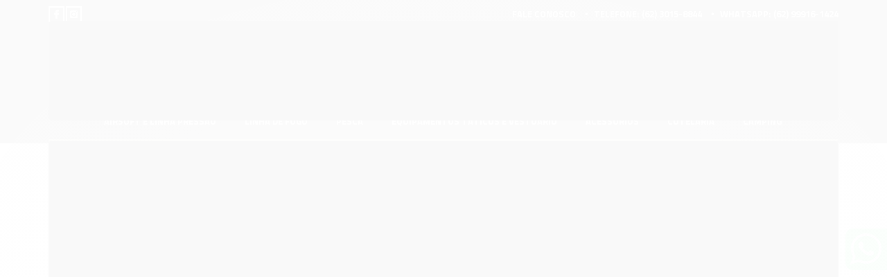

--- FILE ---
content_type: text/html; charset=utf-8
request_url: https://www.alvoesportes.com.br/BOLSOPRIMEIROSOCORROSBRAVOCOYOTE
body_size: 29618
content:

<!DOCTYPE html>
<html lang="pt-br">
  <head>
    <meta charset="utf-8">
    <meta content='width=device-width, initial-scale=1.0, maximum-scale=2.0' name='viewport' />
    <title>BOLSO PRIMEIRO SOCORROS BRAVO - Airsoft, Pistolas, Rifles, BBs, GBB, NBB, Lanternas, Camping, Fogo</title>
    <meta http-equiv="X-UA-Compatible" content="IE=edge">
    <meta name="generator" content="Loja Integrada" />

    <link rel="dns-prefetch" href="https://cdn.awsli.com.br/">
    <link rel="preconnect" href="https://cdn.awsli.com.br/">
    <link rel="preconnect" href="https://fonts.googleapis.com">
    <link rel="preconnect" href="https://fonts.gstatic.com" crossorigin>

    
  
      <meta property="og:url" content="https://www.alvoesportes.com.br/BOLSOPRIMEIROSOCORROSBRAVOCOYOTE" />
      <meta property="og:type" content="website" />
      <meta property="og:site_name" content="Alvo Esportes" />
      <meta property="og:locale" content="pt_BR" />
    
  <!-- Metadata para o facebook -->
  <meta property="og:type" content="website" />
  <meta property="og:title" content="BOLSO PRIMEIRO SOCORROS BRAVO" />
  <meta property="og:image" content="https://cdn.awsli.com.br/800x800/493/493203/produto/43382581/d4f958e932.jpg" />
  <meta name="twitter:card" content="product" />
  
  <meta name="twitter:domain" content="www.alvoesportes.com.br" />
  <meta name="twitter:url" content="https://www.alvoesportes.com.br/BOLSOPRIMEIROSOCORROSBRAVOCOYOTE?utm_source=twitter&utm_medium=twitter&utm_campaign=twitter" />
  <meta name="twitter:title" content="BOLSO PRIMEIRO SOCORROS BRAVO" />
  <meta name="twitter:description" content="Bolso com fixação modular permitindo ser acoplado em cintos, coletes, plataformas entre outro produtos com sistema molle Material: Principal - EXTREMO 600 Acabamento - NYLON" />
  <meta name="twitter:image" content="https://cdn.awsli.com.br/300x300/493/493203/produto/43382581/d4f958e932.jpg" />
  <meta name="twitter:label1" content="Código" />
  <meta name="twitter:data1" content="370126CO" />
  <meta name="twitter:label2" content="Disponibilidade" />
  <meta name="twitter:data2" content="Disponível" />


    
  
    <script>
      setTimeout(function() {
        if (typeof removePageLoading === 'function') {
          removePageLoading();
        };
      }, 7000);
    </script>
  



    

  

    <link rel="canonical" href="https://www.alvoesportes.com.br/BOLSOPRIMEIROSOCORROSBRAVOCOYOTE" />
  



  <meta name="description" content="Bolso com fixação modular permitindo ser acoplado em cintos, coletes, plataformas entre outro produtos com sistema molle Material: Principal - EXTREMO 600 Acabamento - NYLON" />
  <meta property="og:description" content="Bolso com fixação modular permitindo ser acoplado em cintos, coletes, plataformas entre outro produtos com sistema molle Material: Principal - EXTREMO 600 Acabamento - NYLON" />







  <meta name="robots" content="index, follow" />



    
      
        <link rel="shortcut icon" href="https://cdn.awsli.com.br/493/493203/favicon/0104d1bed6.png" />
      
      <link rel="icon" href="https://cdn.awsli.com.br/493/493203/favicon/0104d1bed6.png" sizes="192x192">
    
    
      <meta name="theme-color" content="#523232">
    

    
      <link rel="stylesheet" href="https://cdn.awsli.com.br/production/static/loja/estrutura/v1/css/all.min.css?v=9e2e871" type="text/css">
    
    <!--[if lte IE 8]><link rel="stylesheet" href="https://cdn.awsli.com.br/production/static/loja/estrutura/v1/css/ie-fix.min.css" type="text/css"><![endif]-->
    <!--[if lte IE 9]><style type="text/css">.lateral-fulbanner { position: relative; }</style><![endif]-->

    
      <link rel="stylesheet" href="https://cdn.awsli.com.br/production/static/loja/estrutura/v1/css/tema-escuro.min.css?v=9e2e871" type="text/css">
    

    
    <link href="https://fonts.googleapis.com/css2?family=Oswald:ital,wght@0,300;0,400;0,600;0,700;0,800;1,300;1,400;1,600;1,700&display=swap" rel="stylesheet">
    
    
      <link href="https://fonts.googleapis.com/css2?family=Oswald:wght@300;400;600;700&display=swap" rel="stylesheet">
    

    
      <link rel="stylesheet" href="https://cdn.awsli.com.br/production/static/loja/estrutura/v1/css/bootstrap-responsive.css?v=9e2e871" type="text/css">
      <link rel="stylesheet" href="https://cdn.awsli.com.br/production/static/loja/estrutura/v1/css/style-responsive.css?v=9e2e871">
    

    <link rel="stylesheet" href="/tema.css?v=20251004-105320">

    

    <script type="text/javascript">
      var LOJA_ID = 493203;
      var MEDIA_URL = "https://cdn.awsli.com.br/";
      var API_URL_PUBLIC = 'https://api.awsli.com.br/';
      
        var CARRINHO_PRODS = [];
      
      var ENVIO_ESCOLHIDO = 0;
      var ENVIO_ESCOLHIDO_CODE = 0;
      var CONTRATO_INTERNACIONAL = false;
      var CONTRATO_BRAZIL = !CONTRATO_INTERNACIONAL;
      var IS_STORE_ASYNC = true;
      var IS_CLIENTE_ANONIMO = false;
    </script>

    

    <!-- Editor Visual -->
    

    <script>
      

      const isPreview = JSON.parse(sessionStorage.getItem('preview', true));
      if (isPreview) {
        const url = location.href
        location.search === '' && url + (location.search = '?preview=None')
      }
    </script>

    
      <script src="https://cdn.awsli.com.br/production/static/loja/estrutura/v1/js/all.min.js?v=9e2e871"></script>
    
    <!-- HTML5 shim and Respond.js IE8 support of HTML5 elements and media queries -->
    <!--[if lt IE 9]>
      <script src="https://oss.maxcdn.com/html5shiv/3.7.2/html5shiv.min.js"></script>
      <script src="https://oss.maxcdn.com/respond/1.4.2/respond.min.js"></script>
    <![endif]-->

    <link rel="stylesheet" href="https://cdn.awsli.com.br/production/static/loja/estrutura/v1/css/slick.min.css" type="text/css">
    <script src="https://cdn.awsli.com.br/production/static/loja/estrutura/v1/js/slick.min.js?v=9e2e871"></script>
    <link rel="stylesheet" href="https://cdn.awsli.com.br/production/static/css/jquery.fancybox.min.css" type="text/css" />
    <script src="https://cdn.awsli.com.br/production/static/js/jquery/jquery.fancybox.pack.min.js"></script>

    
    

  
  <link rel="stylesheet" href="https://cdn.awsli.com.br/production/static/loja/estrutura/v1/css/imagezoom.min.css" type="text/css">
  <script src="https://cdn.awsli.com.br/production/static/loja/estrutura/v1/js/jquery.imagezoom.min.js"></script>

  <script type="text/javascript">
    var PRODUTO_ID = '43382581';
    var URL_PRODUTO_FRETE_CALCULAR = 'https://www.alvoesportes.com.br/carrinho/frete';
    var variacoes = [{43387171: [426037]}, {43385767: [37093]}, {43387301: [425508]}];
    var grades = [8945];
    var imagem_grande = "https://cdn.awsli.com.br/2500x2500/493/493203/produto/43382581/d4f958e932.jpg";
    var produto_grades_imagens = {};
    var produto_preco_sob_consulta = false;
    var produto_preco = 44.33;
  </script>
  <script type="text/javascript" src="https://cdn.awsli.com.br/production/static/loja/estrutura/v1/js/produto.min.js?v=9e2e871"></script>
  <script type="text/javascript" src="https://cdn.awsli.com.br/production/static/loja/estrutura/v1/js/eventos-pixel-produto.min.js?v=9e2e871"></script>


    
      
        
      
        
      
        <!-- Global site tag (gtag.js) - Google Analytics -->
<script async src="https://www.googletagmanager.com/gtag/js?l=LIgtagDataLayer&id=G-NM9JHRED6R"></script>
<script>
  window.LIgtagDataLayer = window.LIgtagDataLayer || [];
  function LIgtag(){LIgtagDataLayer.push(arguments);}
  LIgtag('js', new Date());

  LIgtag('set', {
    'currency': 'BRL',
    'country': 'BR'
  });
  LIgtag('config', 'G-NM9JHRED6R');
  

  if(window.performance) {
    var timeSincePageLoad = Math.round(performance.now());
    LIgtag('event', 'timing_complete', {
      'name': 'load',
      'time': timeSincePageLoad
    });
  }

  $(document).on('li_view_home', function(_, eventID) {
    LIgtag('event', 'view_home');
  });

  $(document).on('li_select_product', function(_, eventID, data) {
    LIgtag('event', 'select_item', data);
  });

  $(document).on('li_start_contact', function(_, eventID, value) {
    LIgtag('event', 'start_contact', {
      value
    });
  });

  $(document).on('li_view_catalog', function(_, eventID) {
    LIgtag('event', 'view_catalog');
  });

  $(document).on('li_search', function(_, eventID, search_term) {
    LIgtag('event', 'search', {
      search_term
    });
  });

  $(document).on('li_filter_products', function(_, eventID, data) {
    LIgtag('event', 'filter_products', data);
  });

  $(document).on('li_sort_products', function(_, eventID, value) {
    LIgtag('event', 'sort_products', {
      value
    });
  });

  $(document).on('li_view_product', function(_, eventID, item) {
    LIgtag('event', 'view_item', {
      items: [item]
    });
  });

  $(document).on('li_select_variation', function(_, eventID, data) {
    LIgtag('event', 'select_variation', data);
  });

  $(document).on('li_calculate_shipping', function(_, eventID, data) {
    LIgtag('event', 'calculate_shipping', {
      zipcode: data.zipcode
    });
  });

  $(document).on('li_view_cart', function(_, eventID, data) {
    LIgtag('event', 'view_cart', data);
  });

  $(document).on('li_add_to_cart', function(_, eventID, data) {
    LIgtag('event', 'add_to_cart', {
      items: data.items
    });
  });

  $(document).on('li_apply_coupon', function(_, eventID, value) {
    LIgtag('event', 'apply_coupon', {
      value
    });
  });

  $(document).on('li_change_quantity', function(_, eventID, item) {
    LIgtag('event', 'change_quantity', {
      items: [item]
    });
  });

  $(document).on('li_remove_from_cart', function(_, eventID, item) {
    LIgtag('event', 'remove_from_cart', {
      items: [item]
    });
  });

  $(document).on('li_return_home', function(_, eventID) {
    LIgtag('event', 'return_home');
  });

  $(document).on('li_view_checkout', function(_, eventID, data) {
    LIgtag('event', 'begin_checkout', data);
  });

  $(document).on('li_login', function(_, eventID) {
    LIgtag('event', 'login');
  });

  $(document).on('li_change_address', function(_, eventID, value) {
    LIgtag('event', 'change_address', {
      value
    });
  });

  $(document).on('li_change_shipping', function(_, eventID, data) {
    LIgtag('event', 'add_shipping_info', data);
  });

  $(document).on('li_change_payment', function(_, eventID, data) {
    LIgtag('event', 'add_payment_info', data);
  });

  $(document).on('li_start_purchase', function(_, eventID) {
    LIgtag('event', 'start_purchase');
  });

  $(document).on('li_checkout_error', function(_, eventID, value) {
    LIgtag('event', 'checkout_error', {
      value
    });
  });

  $(document).on('li_purchase', function(_, eventID, data) {
    LIgtag('event', 'purchase', data);

    
  });
</script>
      
        
      
    

    
<script>
  var url = '/_events/api/setEvent';

  var sendMetrics = function(event, user = {}) {
    var unique_identifier = uuidv4();

    try {
      var data = {
        request: {
          id: unique_identifier,
          environment: 'production'
        },
        store: {
          id: 493203,
          name: 'Alvo Esportes',
          test_account: false,
          has_meta_app: window.has_meta_app ?? false,
          li_search: true
        },
        device: {
          is_mobile: /Mobi/.test(window.navigator.userAgent),
          user_agent: window.navigator.userAgent,
          ip: '###device_ip###'
        },
        page: {
          host: window.location.hostname,
          path: window.location.pathname,
          search: window.location.search,
          type: 'product',
          title: document.title,
          referrer: document.referrer
        },
        timestamp: '###server_timestamp###',
        user_timestamp: new Date().toISOString(),
        event,
        origin: 'store'
      };

      if (window.performance) {
        var [timing] = window.performance.getEntriesByType('navigation');

        data['time'] = {
          server_response: Math.round(timing.responseStart - timing.requestStart)
        };
      }

      var _user = {},
          user_email_cookie = $.cookie('user_email'),
          user_data_cookie = $.cookie('LI-UserData');

      if (user_email_cookie) {
        var user_email = decodeURIComponent(user_email_cookie);

        _user['email'] = user_email;
      }

      if (user_data_cookie) {
        var user_data = JSON.parse(user_data_cookie);

        _user['logged'] = user_data.logged;
        _user['id'] = user_data.id ?? undefined;
      }

      $.each(user, function(key, value) {
        _user[key] = value;
      });

      if (!$.isEmptyObject(_user)) {
        data['user'] = _user;
      }

      try {
        var session_identifier = $.cookie('li_session_identifier');

        if (!session_identifier) {
          session_identifier = uuidv4();
        };

        var expiration_date = new Date();

        expiration_date.setTime(expiration_date.getTime() + (30 * 60 * 1000)); // 30 minutos

        $.cookie('li_session_identifier', session_identifier, {
          expires: expiration_date,
          path: '/'
        });

        data['session'] = {
          id: session_identifier
        };
      } catch (err) { }

      try {
        var user_session_identifier = $.cookie('li_user_session_identifier');

        if (!user_session_identifier) {
          user_session_identifier = uuidv4();

          $.cookie('li_user_session_identifier', user_session_identifier, {
            path: '/'
          });
        };

        data['user_session'] = {
          id: user_session_identifier
        };
      } catch (err) { }

      var _cookies = {},
          fbc = $.cookie('_fbc'),
          fbp = $.cookie('_fbp');

      if (fbc) {
        _cookies['fbc'] = fbc;
      }

      if (fbp) {
        _cookies['fbp'] = fbp;
      }

      if (!$.isEmptyObject(_cookies)) {
        data['session']['cookies'] = _cookies;
      }

      try {
        var ab_test_cookie = $.cookie('li_ab_test_running');

        if (ab_test_cookie) {
          var ab_test = JSON.parse(atob(ab_test_cookie));

          if (ab_test.length) {
            data['store']['ab_test'] = ab_test;
          }
        }
      } catch (err) { }

      var _utm = {};

      $.each(sessionStorage, function(key, value) {
        if (key.startsWith('utm_')) {
          var name = key.split('_')[1];

          _utm[name] = value;
        }
      });

      if (!$.isEmptyObject(_utm)) {
        data['session']['utm'] = _utm;
      }

      var controller = new AbortController();

      setTimeout(function() {
        controller.abort();
      }, 5000);

      fetch(url, {
        keepalive: true,
        method: 'POST',
        headers: {
          'Content-Type': 'application/json'
        },
        body: JSON.stringify({ data }),
        signal: controller.signal
      });
    } catch (err) { }

    return unique_identifier;
  }
</script>

    
<script>
  (function() {
    var initABTestHandler = function() {
      try {
        if ($.cookie('li_ab_test_running')) {
          return
        };
        var running_tests = [];

        
        
        
        

        var running_tests_to_cookie = JSON.stringify(running_tests);
        running_tests_to_cookie = btoa(running_tests_to_cookie);
        $.cookie('li_ab_test_running', running_tests_to_cookie, {
          path: '/'
        });

        
        if (running_tests.length > 0) {
          setTimeout(function() {
            $.ajax({
              url: "/conta/status"
            });
          }, 500);
        };

      } catch (err) { }
    }
    setTimeout(initABTestHandler, 500);
  }());
</script>

    
<script>
  $(function() {
    // Clicar em um produto
    $('.listagem-item').click(function() {
      var row, column;

      var $list = $(this).closest('[data-produtos-linha]'),
          index = $(this).closest('li').index();

      if($list.find('.listagem-linha').length === 1) {
        var productsPerRow = $list.data('produtos-linha');

        row = Math.floor(index / productsPerRow) + 1;
        column = (index % productsPerRow) + 1;
      } else {
        row = $(this).closest('.listagem-linha').index() + 1;
        column = index + 1;
      }

      var body = {
        item_id: $(this).attr('data-id'),
        item_sku: $(this).find('.produto-sku').text(),
        item_name: $(this).find('.nome-produto').text().trim(),
        item_row: row,
        item_column: column
      };

      var eventID = sendMetrics({
        type: 'event',
        name: 'select_product',
        data: body
      });

      $(document).trigger('li_select_product', [eventID, body]);
    });

    // Clicar no "Fale Conosco"
    $('#modalContato').on('show', function() {
      var value = 'Fale Conosco';

      var eventID = sendMetrics({
        type: 'event',
        name: 'start_contact',
        data: { text: value }
      });

      $(document).trigger('li_start_contact', [eventID, value]);
    });

    // Clicar no WhatsApp
    $('.li-whatsapp a').click(function() {
      var value = 'WhatsApp';

      var eventID = sendMetrics({
        type: 'event',
        name: 'start_contact',
        data: { text: value }
      });

      $(document).trigger('li_start_contact', [eventID, value]);
    });

    
      // Visualizar o produto
      var body = {
        item_id: '43382581',
        item_sku: '370126CO',
        item_name: 'BOLSO PRIMEIRO SOCORROS BRAVO',
        item_category: 'Coletes e Modulares',
        item_type: 'product_group',
        
          full_price: 55.00,
          promotional_price: 44.33,
          price: 44.33,
        
        quantity: 1
      };

      var params = new URLSearchParams(window.location.search),
          recommendation_shelf = null,
          recommendation = {};

      if (
        params.has('recomendacao_id') &&
        params.has('email_ref') &&
        params.has('produtos_recomendados')
      ) {
        recommendation['email'] = {
          id: params.get('recomendacao_id'),
          email_id: params.get('email_ref'),
          products: $.map(params.get('produtos_recomendados').split(','), function(value) {
            return parseInt(value)
          })
        };
      }

      if (recommendation_shelf) {
        recommendation['shelf'] = recommendation_shelf;
      }

      if (!$.isEmptyObject(recommendation)) {
        body['recommendation'] = recommendation;
      }

      var eventID = sendMetrics({
        type: 'pageview',
        name: 'view_product',
        data: body
      });

      $(document).trigger('li_view_product', [eventID, body]);

      // Calcular frete
      $('#formCalcularCep').submit(function() {
        $(document).ajaxSuccess(function(event, xhr, settings) {
          try {
            var url = new URL(settings.url);

            if(url.pathname !== '/carrinho/frete') return;

            var data = xhr.responseJSON;

            if(data.error) return;

            var params = url.searchParams;

            var body = {
              zipcode: params.get('cep'),
              deliveries: $.map(data, function(delivery) {
                if(delivery.msgErro) return;

                return {
                  id: delivery.id,
                  name: delivery.name,
                  price: delivery.price,
                  delivery_time: delivery.deliveryTime
                };
              })
            };

            var eventID = sendMetrics({
              type: 'event',
              name: 'calculate_shipping',
              data: body
            });

            $(document).trigger('li_calculate_shipping', [eventID, body]);

            $(document).off('ajaxSuccess');
          } catch(error) {}
        });
      });

      // Visualizar compre junto
      $(document).on('buy_together_ready', function() {
        var $buyTogether = $('.compre-junto');

        var observer = new IntersectionObserver(function(entries) {
          entries.forEach(function(entry) {
            if(entry.isIntersecting) {
              var body = {
                title: $buyTogether.find('.compre-junto__titulo').text(),
                id: $buyTogether.data('id'),
                items: $buyTogether.find('.compre-junto__produto').map(function() {
                  var $product = $(this);

                  return {
                    item_id: $product.attr('data-id'),
                    item_sku: $product.attr('data-code'),
                    item_name: $product.find('.compre-junto__nome').text(),
                    full_price: $product.find('.compre-junto__preco--regular').data('price') || null,
                    promotional_price: $product.find('.compre-junto__preco--promocional').data('price') || null
                  };
                }).get()
              };

              var eventID = sendMetrics({
                type: 'event',
                name: 'view_buy_together',
                data: body
              });

              $(document).trigger('li_view_buy_together', [eventID, body]);

              observer.disconnect();
            }
          });
        }, { threshold: 1.0 });

        observer.observe($buyTogether.get(0));

        $('.compre-junto__atributo--grade').click(function(event) {
          if(!event.originalEvent) return;

          var body = {
            grid_name: $(this).closest('.compre-junto__atributos').data('grid'),
            variation_name: $(this).data('variation')
          };

          var eventID = sendMetrics({
            type: 'event',
            name: 'select_buy_together_variation',
            data: body
          });

          $(document).trigger('li_select_buy_together_variation', [eventID, body]);
        });

        $('.compre-junto__atributo--lista').change(function(event) {
          if(!event.originalEvent) return;

          var $selectedOption = $(this).find('option:selected');

          if(!$selectedOption.is('[value]')) return;

          var body = {
            grid_name: $(this).closest('.compre-junto__atributos').data('grid'),
            variation_name: $selectedOption.text()
          };

          var eventID = sendMetrics({
            type: 'event',
            name: 'select_buy_together_variation',
            data: body
          });

          $(document).trigger('li_select_buy_together_variation', [eventID, body]);
        });
      });

      // Selecionar uma variação
      $('.atributo-item').click(function(event) {
        if(!event.originalEvent) return;

        var body = {
          grid_name: $(this).data('grade-nome'),
          variation_name: $(this).data('variacao-nome')
        };

        var eventID = sendMetrics({
          type: 'event',
          name: 'select_variation',
          data: body
        });

        $(document).trigger('li_select_variation', [eventID, body]);
      });
    
  });
</script>


    
	<!-- Código do cabecalho -->
  
      <meta name="theme-color" content="#688457" />
<meta name="google-site-verification" content="RG0ti1Fi31avW7OEWEnZyX3pNy-Cjcs5-I1jeIbcIvc" />
  

	<!-- Google AdSense -->
  
      <script data-ad-client="ca-pub-1623402959201377" async src="https://pagead2.googlesyndication.com/pagead/js/adsbygoogle.js"></script>
  

	<!-- lojaintegrada-google-shopping -->
  
      <meta name="google-site-verification" content="eZY3BOOt5fzdvDzv2XP5ocb5V7sPOIiM2g7GGvK47gU" />
  

	<!-- Token do Painel - Thema Site -->
  
    <script type="text/javascript" charset="utf-8">
      d9t436rki59zoitz63ih19
    </script>
  

	<!-- Estilo do Tema - Novo -->
  
      <style name="style-theme"></style>
  


    
      
        <link href="//cdn.awsli.com.br/temasv2/122/__theme_custom.css?v=1596658151" rel="stylesheet" type="text/css">
<script src="//cdn.awsli.com.br/temasv2/122/__theme_custom.js?v=1596658151"></script>
      
    

    
      <link rel="stylesheet" href="/avancado.css?v=20251004-105320" type="text/css" />
    

    

    
  <link rel="manifest" href="/manifest.json" />




  </head>
  <body class="pagina-produto produto-43382581 tema-transparente  ">
    <div id="fb-root"></div>
    
  
    <div id="full-page-loading">
      <div class="conteiner" style="height: 100%;">
        <div class="loading-placeholder-content">
          <div class="loading-placeholder-effect loading-placeholder-header"></div>
          <div class="loading-placeholder-effect loading-placeholder-body"></div>
        </div>
      </div>
      <script>
        var is_full_page_loading = true;
        function removePageLoading() {
          if (is_full_page_loading) {
            try {
              $('#full-page-loading').remove();
            } catch(e) {}
            try {
              var div_loading = document.getElementById('full-page-loading');
              if (div_loading) {
                div_loading.remove();
              };
            } catch(e) {}
            is_full_page_loading = false;
          };
        };
        $(function() {
          setTimeout(function() {
            removePageLoading();
          }, 1);
        });
      </script>
      <style>
        #full-page-loading { position: fixed; z-index: 9999999; margin: auto; top: 0; left: 0; bottom: 0; right: 0; }
        #full-page-loading:before { content: ''; display: block; position: fixed; top: 0; left: 0; width: 100%; height: 100%; background: rgba(255, 255, 255, .98); background: radial-gradient(rgba(255, 255, 255, .99), rgba(255, 255, 255, .98)); }
        .loading-placeholder-content { height: 100%; display: flex; flex-direction: column; position: relative; z-index: 1; }
        .loading-placeholder-effect { background-color: #F9F9F9; border-radius: 5px; width: 100%; animation: pulse-loading 1.5s cubic-bezier(0.4, 0, 0.6, 1) infinite; }
        .loading-placeholder-content .loading-placeholder-body { flex-grow: 1; margin-bottom: 30px; }
        .loading-placeholder-content .loading-placeholder-header { height: 20%; min-height: 100px; max-height: 200px; margin: 30px 0; }
        @keyframes pulse-loading{50%{opacity:.3}}
      </style>
    </div>
  



    
      
        


<div class="barra-inicial fundo-secundario">
  <div class="conteiner">
    <div class="row-fluid">
      <div class="lista-redes span3 hidden-phone">
        
          <ul>
            
              <li>
                <a href="https://facebook.com/alvoesportes/" target="_blank" aria-label="Siga nos no Facebook"><i class="icon-facebook"></i></a>
              </li>
            
            
            
            
            
              <li>
                <a href="https://instagram.com/alvoesportes" target="_blank" aria-label="Siga nos no Instagram"><i class="icon-instagram"></i></a>
              </li>
            
            
            
          </ul>
        
      </div>
      <div class="canais-contato span9">
        <ul>
          <li class="hidden-phone">
            <a href="#modalContato" data-toggle="modal" data-target="#modalContato">
              <i class="icon-comment"></i>
              Fale Conosco
            </a>
          </li>
          
            <li>
              <span>
                <i class="icon-phone"></i>Telefone: (62) 3015-8844
              </span>
            </li>
          
          
            <li class="tel-whatsapp">
              <span>
                <i class="fa fa-whatsapp"></i>Whatsapp: (62) 99916-1424
              </span>
            </li>
          
          
        </ul>
      </div>
    </div>
  </div>
</div>

      
    

    <div class="conteiner-principal">
      
        
          
<div id="cabecalho">

  <div class="atalhos-mobile visible-phone fundo-secundario borda-principal">
    <ul>

      <li><a href="https://www.alvoesportes.com.br/" class="icon-home"> </a></li>
      
      <li class="fundo-principal"><a href="https://www.alvoesportes.com.br/carrinho/index" class="icon-shopping-cart"> </a></li>
      
      
        <li class="menu-user-logged" style="display: none;"><a href="https://www.alvoesportes.com.br/conta/logout" class="icon-signout menu-user-logout"> </a></li>
      
      
      <li><a href="https://www.alvoesportes.com.br/conta/index" class="icon-user"> </a></li>
      
      <li class="vazia"><span>&nbsp;</span></li>

    </ul>
  </div>

  <div class="conteiner">
    <div class="row-fluid">
      <div class="span3">
        <h2 class="logo cor-secundaria">
          <a href="https://www.alvoesportes.com.br/" title="Alvo Esportes">
            
            <img src="https://cdn.awsli.com.br/400x300/493/493203/logo/4a444c5be6.png" alt="Alvo Esportes" />
            
          </a>
        </h2>


      </div>

      <div class="conteudo-topo span9">
        <div class="superior row-fluid hidden-phone">
          <div class="span8">
            
              
                <div class="btn-group menu-user-logged" style="display: none;">
                  <a href="https://www.alvoesportes.com.br/conta/index" class="botao secundario pequeno dropdown-toggle" data-toggle="dropdown">
                    Olá, <span class="menu-user-name"></span>
                    <span class="icon-chevron-down"></span>
                  </a>
                  <ul class="dropdown-menu">
                    <li>
                      <a href="https://www.alvoesportes.com.br/conta/index" title="Minha conta">Minha conta</a>
                    </li>
                    
                      <li>
                        <a href="https://www.alvoesportes.com.br/conta/pedido/listar" title="Minha conta">Meus pedidos</a>
                      </li>
                    
                    <li>
                      <a href="https://www.alvoesportes.com.br/conta/favorito/listar" title="Meus favoritos">Meus favoritos</a>
                    </li>
                    <li>
                      <a href="https://www.alvoesportes.com.br/conta/logout" title="Sair" class="menu-user-logout">Sair</a>
                    </li>
                  </ul>
                </div>
              
              
                <a href="https://www.alvoesportes.com.br/conta/login" class="bem-vindo cor-secundaria menu-user-welcome">
                  Bem-vindo, <span class="cor-principal">identifique-se</span> para fazer pedidos
                </a>
              
            
          </div>
          <div class="span4">
            <ul class="acoes-conta borda-alpha">
              
                <li>
                  <i class="icon-list fundo-principal"></i>
                  <a href="https://www.alvoesportes.com.br/conta/pedido/listar" class="cor-secundaria">Meus Pedidos</a>
                </li>
              
              
                <li>
                  <i class="icon-user fundo-principal"></i>
                  <a href="https://www.alvoesportes.com.br/conta/index" class="cor-secundaria">Minha Conta</a>
                </li>
              
            </ul>
          </div>
        </div>

        <div class="inferior row-fluid ">
          <div class="span8 busca-mobile">
            <a href="javascript:;" class="atalho-menu visible-phone icon-th botao principal"> </a>

            <div class="busca borda-alpha">
              <form id="form-buscar" action="/buscar" method="get">
                <input id="auto-complete" type="text" name="q" placeholder="Digite o que você procura" value="" autocomplete="off" maxlength="255" />
                <button class="botao botao-busca icon-search fundo-secundario" aria-label="Buscar"></button>
              </form>
            </div>

          </div>

          
            <div class="span4 hidden-phone">
              

  <div class="carrinho vazio">
    
      <a href="https://www.alvoesportes.com.br/carrinho/index">
        <i class="icon-shopping-cart fundo-principal"></i>
        <strong class="qtd-carrinho titulo cor-secundaria" style="display: none;">0</strong>
        <span style="display: none;">
          
            <b class="titulo cor-secundaria"><span>Meu Carrinho</span></b>
          
          <span class="cor-secundaria">Produtos adicionados</span>
        </span>
        
          <span class="titulo cor-secundaria vazio-text">Carrinho vazio</span>
        
      </a>
    
    <div class="carrinho-interno-ajax"></div>
  </div>
  
<div class="minicart-placeholder" style="display: none;">
  <div class="carrinho-interno borda-principal">
    <ul>
      <li class="minicart-item-modelo">
        
          <div class="preco-produto com-promocao destaque-parcela ">
            <div>
              <s class="preco-venda">
                R$ --PRODUTO_PRECO_DE--
              </s>
              <strong class="preco-promocional cor-principal">
                R$ --PRODUTO_PRECO_POR--
              </strong>
            </div>
          </div>
        
        <a data-href="--PRODUTO_URL--" class="imagem-produto">
          <img data-src="https://cdn.awsli.com.br/64x64/--PRODUTO_IMAGEM--" alt="--PRODUTO_NOME--" />
        </a>
        <a data-href="--PRODUTO_URL--" class="nome-produto cor-secundaria">
          --PRODUTO_NOME--
        </a>
        <div class="produto-sku hide">--PRODUTO_SKU--</div>
      </li>
    </ul>
    <div class="carrinho-rodape">
      <span class="carrinho-info">
        
          <i>--CARRINHO_QUANTIDADE-- produto no carrinho</i>
        
        
          
            <span class="carrino-total">
              Total: <strong class="titulo cor-principal">R$ --CARRINHO_TOTAL_ITENS--</strong>
            </span>
          
        
      </span>
      <a href="https://www.alvoesportes.com.br/carrinho/index" class="botao principal">
        
          <i class="icon-shopping-cart"></i>Ir para o carrinho
        
      </a>
    </div>
  </div>
</div>



            </div>
          
        </div>

      </div>
    </div>
    


  
    
      
<div class="menu superior">
  <ul class="nivel-um">
    


    

  


    
      <li class="categoria-id-4927794 com-filho borda-principal">
        <a href="https://www.alvoesportes.com.br/airsoft" title="Airsoft e linha Pressão">
          <strong class="titulo cor-secundaria">Airsoft e linha Pressão</strong>
          
            <i class="icon-chevron-down fundo-secundario"></i>
          
        </a>
        
          <ul class="nivel-dois borda-alpha">
            

  <li class="categoria-id-1698497 com-filho">
    <a href="https://www.alvoesportes.com.br/armas-de-airsoft" title="Airsoft">
      
        <i class="icon-chevron-right fundo-secundario"></i>
      
      Airsoft
    </a>
    
      <ul class="nivel-tres">
        
          

  <li class="categoria-id-1698682 com-filho">
    <a href="https://www.alvoesportes.com.br/municoes-e-suprimentos" title="Munições e Suprimentos">
      
        <i class="icon-chevron-right fundo-secundario"></i>
      
      Munições e Suprimentos
    </a>
    
      <ul class="nivel-tres">
        
          

  <li class="categoria-id-1698681 ">
    <a href="https://www.alvoesportes.com.br/baterias-e-carregadores" title="Baterias e Carregadores">
      
      Baterias e Carregadores
    </a>
    
  </li>

  <li class="categoria-id-1746375 ">
    <a href="https://www.alvoesportes.com.br/gas" title="Gás">
      
      Gás
    </a>
    
  </li>

  <li class="categoria-id-1746374 ">
    <a href="https://www.alvoesportes.com.br/municao" title="Munição">
      
      Munição
    </a>
    
  </li>

  <li class="categoria-id-1785837 com-filho">
    <a href="https://www.alvoesportes.com.br/pecas" title="Upgrade para airsoft">
      
        <i class="icon-chevron-right fundo-secundario"></i>
      
      Upgrade para airsoft
    </a>
    
      <ul class="nivel-tres">
        
          

  <li class="categoria-id-1956502 ">
    <a href="https://www.alvoesportes.com.br/air-nozzle" title="Air nozzle">
      
      Air nozzle
    </a>
    
  </li>

  <li class="categoria-id-1956501 ">
    <a href="https://www.alvoesportes.com.br/canos" title="Cano de precisão ">
      
      Cano de precisão 
    </a>
    
  </li>

  <li class="categoria-id-1956504 ">
    <a href="https://www.alvoesportes.com.br/da-gearbox" title="Da gearbox">
      
      Da gearbox
    </a>
    
  </li>

  <li class="categoria-id-1956507 ">
    <a href="https://www.alvoesportes.com.br/engrenagens" title="Engrenagens">
      
      Engrenagens
    </a>
    
  </li>

  <li class="categoria-id-1956510 ">
    <a href="https://www.alvoesportes.com.br/hop-up" title="Hop up">
      
      Hop up
    </a>
    
  </li>

  <li class="categoria-id-2249958 ">
    <a href="https://www.alvoesportes.com.br/lubrificantes" title="Lubrificantes">
      
      Lubrificantes
    </a>
    
  </li>

  <li class="categoria-id-1956498 ">
    <a href="https://www.alvoesportes.com.br/molas" title="Molas">
      
      Molas
    </a>
    
  </li>

  <li class="categoria-id-1956500 ">
    <a href="https://www.alvoesportes.com.br/motores" title="Motores">
      
      Motores
    </a>
    
  </li>

  <li class="categoria-id-3287372 ">
    <a href="https://www.alvoesportes.com.br/para-gbbs" title="Para Gbbs">
      
      Para Gbbs
    </a>
    
  </li>

  <li class="categoria-id-2360401 ">
    <a href="https://www.alvoesportes.com.br/para-snipers" title="Para Snipers">
      
      Para Snipers
    </a>
    
  </li>

  <li class="categoria-id-1956512 ">
    <a href="https://www.alvoesportes.com.br/parte-eletrica" title="Parte elétrica ">
      
      Parte elétrica 
    </a>
    
  </li>

  <li class="categoria-id-1956514 ">
    <a href="https://www.alvoesportes.com.br/parte-externa" title="Parte externa ">
      
      Parte externa 
    </a>
    
  </li>

  <li class="categoria-id-2721486 ">
    <a href="https://www.alvoesportes.com.br/pistolas-eletricas" title="Pistolas elétricas">
      
      Pistolas elétricas
    </a>
    
  </li>


        
      </ul>
    
  </li>


        
      </ul>
    
  </li>

  <li class="categoria-id-2753053 ">
    <a href="https://www.alvoesportes.com.br/pistolas-a-gas-gbb-nbb" title="Pistolas a GÁS / GBB / NBB">
      
      Pistolas a GÁS / GBB / NBB
    </a>
    
  </li>

  <li class="categoria-id-1698500 ">
    <a href="https://www.alvoesportes.com.br/rifles" title="Rifles">
      
      Rifles
    </a>
    
  </li>

  <li class="categoria-id-1698674 ">
    <a href="https://www.alvoesportes.com.br/shotguns" title="Shotguns">
      
      Shotguns
    </a>
    
  </li>

  <li class="categoria-id-1698672 ">
    <a href="https://www.alvoesportes.com.br/snipers" title="Snipers">
      
      Snipers
    </a>
    
  </li>


        
      </ul>
    
  </li>

  <li class="categoria-id-2344412 com-filho">
    <a href="https://www.alvoesportes.com.br/a" title="Pressão / Airgun">
      
        <i class="icon-chevron-right fundo-secundario"></i>
      
      Pressão / Airgun
    </a>
    
      <ul class="nivel-tres">
        
          

  <li class="categoria-id-9856082 ">
    <a href="https://www.alvoesportes.com.br/alvos-metalicos-papel" title="Alvos Metálicos / Papel">
      
      Alvos Metálicos / Papel
    </a>
    
  </li>

  <li class="categoria-id-2344414 ">
    <a href="https://www.alvoesportes.com.br/carabinas" title="Carabinas">
      
      Carabinas
    </a>
    
  </li>

  <li class="categoria-id-2344418 ">
    <a href="https://www.alvoesportes.com.br/chumbinhos-e-municoes" title="Chumbinhos e Esferas">
      
      Chumbinhos e Esferas
    </a>
    
  </li>

  <li class="categoria-id-5862108 ">
    <a href="https://www.alvoesportes.com.br/limpeza-manutencao" title="Limpeza &amp; Manutenção">
      
      Limpeza &amp; Manutenção
    </a>
    
  </li>

  <li class="categoria-id-3955030 ">
    <a href="https://www.alvoesportes.com.br/pcp" title="PCP">
      
      PCP
    </a>
    
  </li>

  <li class="categoria-id-2344415 ">
    <a href="https://www.alvoesportes.com.br/pistolas." title="Pistolas de chumbinho">
      
      Pistolas de chumbinho
    </a>
    
  </li>

  <li class="categoria-id-2761603 ">
    <a href="https://www.alvoesportes.com.br/pistolas-e-revolveres" title="Pistolas &amp; Revolveres de Pressão">
      
      Pistolas &amp; Revolveres de Pressão
    </a>
    
  </li>


        
      </ul>
    
  </li>


          </ul>
        
      </li>
    
      <li class="categoria-id-4929762 com-filho borda-principal">
        <a href="https://www.alvoesportes.com.br/linha-de-fogo" title="Linha de Fogo">
          <strong class="titulo cor-secundaria">Linha de Fogo</strong>
          
            <i class="icon-chevron-down fundo-secundario"></i>
          
        </a>
        
          <ul class="nivel-dois borda-alpha">
            

  <li class="categoria-id-4989558 ">
    <a href="https://www.alvoesportes.com.br/abafadores" title="Abafadores">
      
      Abafadores
    </a>
    
  </li>

  <li class="categoria-id-6756396 ">
    <a href="https://www.alvoesportes.com.br/acessorios-opticos" title="Acessórios Óticos ">
      
      Acessórios Óticos 
    </a>
    
  </li>

  <li class="categoria-id-4989939 com-filho">
    <a href="https://www.alvoesportes.com.br/alvos" title="Alvos">
      
        <i class="icon-chevron-right fundo-secundario"></i>
      
      Alvos
    </a>
    
      <ul class="nivel-tres">
        
          

  <li class="categoria-id-9856068 ">
    <a href="https://www.alvoesportes.com.br/metalicos" title="Metálicos ">
      
      Metálicos 
    </a>
    
  </li>

  <li class="categoria-id-9856081 ">
    <a href="https://www.alvoesportes.com.br/papel" title="Papel">
      
      Papel
    </a>
    
  </li>


        
      </ul>
    
  </li>

  <li class="categoria-id-4968135 ">
    <a href="https://www.alvoesportes.com.br/empunhaduras" title="Cabos &amp; Empunhaduras">
      
      Cabos &amp; Empunhaduras
    </a>
    
  </li>

  <li class="categoria-id-4968724 ">
    <a href="https://www.alvoesportes.com.br/caixas-para-municao" title="Caixas para munição">
      
      Caixas para munição
    </a>
    
  </li>

  <li class="categoria-id-5035779 ">
    <a href="https://www.alvoesportes.com.br/carregadores-jet-loaders" title="Carregadores &amp; Jet loaders">
      
      Carregadores &amp; Jet loaders
    </a>
    
  </li>

  <li class="categoria-id-4929767 com-filho">
    <a href="https://www.alvoesportes.com.br/armas-de-fogo-coldres" title="Coldres">
      
        <i class="icon-chevron-right fundo-secundario"></i>
      
      Coldres
    </a>
    
      <ul class="nivel-tres">
        
          

  <li class="categoria-id-5039442 ">
    <a href="https://www.alvoesportes.com.br/adaptadores" title="Adaptadores">
      
      Adaptadores
    </a>
    
  </li>

  <li class="categoria-id-3182389 ">
    <a href="https://www.alvoesportes.com.br/coldres-externos" title="Coldres Externos">
      
      Coldres Externos
    </a>
    
  </li>

  <li class="categoria-id-5035780 ">
    <a href="https://www.alvoesportes.com.br/coldres-magneticos" title="Coldres Magnéticos">
      
      Coldres Magnéticos
    </a>
    
  </li>

  <li class="categoria-id-3791223 ">
    <a href="https://www.alvoesportes.com.br/coldres-velados" title="Coldres Velados">
      
      Coldres Velados
    </a>
    
  </li>


        
      </ul>
    
  </li>

  <li class="categoria-id-7864816 com-filho">
    <a href="https://www.alvoesportes.com.br/lanternas-taticas" title="Lanternas táticas ">
      
        <i class="icon-chevron-right fundo-secundario"></i>
      
      Lanternas táticas 
    </a>
    
      <ul class="nivel-tres">
        
          

  <li class="categoria-id-9860970 ">
    <a href="https://www.alvoesportes.com.br/baterias" title="Baterias">
      
      Baterias
    </a>
    
  </li>

  <li class="categoria-id-9860952 ">
    <a href="https://www.alvoesportes.com.br/chaveiro" title="Chaveiro">
      
      Chaveiro
    </a>
    
  </li>

  <li class="categoria-id-9860931 ">
    <a href="https://www.alvoesportes.com.br/para-pistolas" title="Para pistolas">
      
      Para pistolas
    </a>
    
  </li>

  <li class="categoria-id-9861313 ">
    <a href="https://www.alvoesportes.com.br/remote-acessorios" title="Remote &amp; acessórios ">
      
      Remote &amp; acessórios 
    </a>
    
  </li>

  <li class="categoria-id-9860934 ">
    <a href="https://www.alvoesportes.com.br/taticas" title="Táticas">
      
      Táticas
    </a>
    
  </li>


        
      </ul>
    
  </li>

  <li class="categoria-id-6285717 ">
    <a href="https://www.alvoesportes.com.br/lunetas" title="Lunetas">
      
      Lunetas
    </a>
    
  </li>

  <li class="categoria-id-4989931 com-filho">
    <a href="https://www.alvoesportes.com.br/manutencao-limpeza" title="Manutenção &amp; Limpeza">
      
        <i class="icon-chevron-right fundo-secundario"></i>
      
      Manutenção &amp; Limpeza
    </a>
    
      <ul class="nivel-tres">
        
          

  <li class="categoria-id-9859315 ">
    <a href="https://www.alvoesportes.com.br/birchwood-casey" title="Birchwood casey">
      
      Birchwood casey
    </a>
    
  </li>

  <li class="categoria-id-9855161 ">
    <a href="https://www.alvoesportes.com.br/ferramentas" title="Ferramentas">
      
      Ferramentas
    </a>
    
  </li>

  <li class="categoria-id-9858353 ">
    <a href="https://www.alvoesportes.com.br/escovas-kits" title="Limpeza &amp; Lubrificação">
      
      Limpeza &amp; Lubrificação
    </a>
    
  </li>

  <li class="categoria-id-9856305 ">
    <a href="https://www.alvoesportes.com.br/tapetes" title="Tapetes">
      
      Tapetes
    </a>
    
  </li>


        
      </ul>
    
  </li>

  <li class="categoria-id-5198296 ">
    <a href="https://www.alvoesportes.com.br/zarelhos" title="Parafusos / Outros">
      
      Parafusos / Outros
    </a>
    
  </li>

  <li class="categoria-id-4989900 ">
    <a href="https://www.alvoesportes.com.br/recarda-de-municao" title="Recarga de Munição">
      
      Recarga de Munição
    </a>
    
  </li>

  <li class="categoria-id-6285725 ">
    <a href="https://www.alvoesportes.com.br/red-dot-miras-optronicas" title="Red Dot / Miras Optrônicas ">
      
      Red Dot / Miras Optrônicas 
    </a>
    
  </li>

  <li class="categoria-id-6191633 ">
    <a href="https://www.alvoesportes.com.br/cofres" title="Segurança &amp; Cofres">
      
      Segurança &amp; Cofres
    </a>
    
  </li>


          </ul>
        
      </li>
    
      <li class="categoria-id-23488587  borda-principal">
        <a href="https://www.alvoesportes.com.br/camping-e-pesca-23488587" title="Pesca">
          <strong class="titulo cor-secundaria">Pesca</strong>
          
        </a>
        
      </li>
    
      <li class="categoria-id-1698678 com-filho borda-principal">
        <a href="https://www.alvoesportes.com.br/equipamentos-taticos" title="Equipamentos Táticos e Vestuário">
          <strong class="titulo cor-secundaria">Equipamentos Táticos e Vestuário</strong>
          
            <i class="icon-chevron-down fundo-secundario"></i>
          
        </a>
        
          <ul class="nivel-dois borda-alpha">
            

  <li class="categoria-id-2583829 ">
    <a href="https://www.alvoesportes.com.br/algemas" title="Algemas">
      
      Algemas
    </a>
    
  </li>

  <li class="categoria-id-1802477 ">
    <a href="https://www.alvoesportes.com.br/bandoleiras" title="Bandoleiras">
      
      Bandoleiras
    </a>
    
  </li>

  <li class="categoria-id-1760682 ">
    <a href="https://www.alvoesportes.com.br/botas-e-coturnos" title="Botas e Coturnos">
      
      Botas e Coturnos
    </a>
    
  </li>

  <li class="categoria-id-1698688 ">
    <a href="https://www.alvoesportes.com.br/capacetes" title="Capacetes">
      
      Capacetes
    </a>
    
  </li>

  <li class="categoria-id-1760467 ">
    <a href="https://www.alvoesportes.com.br/coletes-e-modulares" title="Coletes e Modulares">
      
      Coletes e Modulares
    </a>
    
  </li>

  <li class="categoria-id-3476777 ">
    <a href="https://www.alvoesportes.com.br/defesa-pessoal" title="Defesa Pessoal">
      
      Defesa Pessoal
    </a>
    
  </li>

  <li class="categoria-id-1698679 com-filho">
    <a href="https://www.alvoesportes.com.br/vestuario" title="Fardamento e Vestuário">
      
        <i class="icon-chevron-right fundo-secundario"></i>
      
      Fardamento e Vestuário
    </a>
    
      <ul class="nivel-tres">
        
          

  <li class="categoria-id-1956328 ">
    <a href="https://www.alvoesportes.com.br/balaclavas" title="Balaclavas ">
      
      Balaclavas 
    </a>
    
  </li>

  <li class="categoria-id-1961455 ">
    <a href="https://www.alvoesportes.com.br/bermudas" title="Bermudas">
      
      Bermudas
    </a>
    
  </li>

  <li class="categoria-id-1760668 ">
    <a href="https://www.alvoesportes.com.br/bones-e-boonie-hat" title="Bonés e Boonie Hat">
      
      Bonés e Boonie Hat
    </a>
    
  </li>

  <li class="categoria-id-1961575 ">
    <a href="https://www.alvoesportes.com.br/calcas" title="Calças ">
      
      Calças 
    </a>
    
  </li>

  <li class="categoria-id-1760684 ">
    <a href="https://www.alvoesportes.com.br/camisetas" title="Camisetas/Camisas">
      
      Camisetas/Camisas
    </a>
    
  </li>

  <li class="categoria-id-1760466 ">
    <a href="https://www.alvoesportes.com.br/cintos-taticos" title="Cintos Táticos">
      
      Cintos Táticos
    </a>
    
  </li>

  <li class="categoria-id-1961570 ">
    <a href="https://www.alvoesportes.com.br/combat-shirt" title="Combat Shirt">
      
      Combat Shirt
    </a>
    
  </li>

  <li class="categoria-id-1961566 ">
    <a href="https://www.alvoesportes.com.br/gandolas" title="Gandolas">
      
      Gandolas
    </a>
    
  </li>

  <li class="categoria-id-3029277 ">
    <a href="https://www.alvoesportes.com.br/guile" title="Guile">
      
      Guile
    </a>
    
  </li>

  <li class="categoria-id-2537696 ">
    <a href="https://www.alvoesportes.com.br/jaquetas" title="Jaquetas">
      
      Jaquetas
    </a>
    
  </li>

  <li class="categoria-id-1760470 ">
    <a href="https://www.alvoesportes.com.br/luvas" title="Luvas">
      
      Luvas
    </a>
    
  </li>

  <li class="categoria-id-2476353 ">
    <a href="https://www.alvoesportes.com.br/shemag" title="Shemags">
      
      Shemags
    </a>
    
  </li>


        
      </ul>
    
  </li>

  <li class="categoria-id-1698685 ">
    <a href="https://www.alvoesportes.com.br/hidratacao" title="Hidratação">
      
      Hidratação
    </a>
    
  </li>

  <li class="categoria-id-1760469 ">
    <a href="https://www.alvoesportes.com.br/joelheiras-e-cotoveleiras" title="Joelheiras e Cotoveleiras">
      
      Joelheiras e Cotoveleiras
    </a>
    
  </li>

  <li class="categoria-id-1785724 ">
    <a href="https://www.alvoesportes.com.br/lanternas" title="Lanternas">
      
      Lanternas
    </a>
    
  </li>

  <li class="categoria-id-1760468 ">
    <a href="https://www.alvoesportes.com.br/mascaras-e-oculos" title="Máscaras e Óculos">
      
      Máscaras e Óculos
    </a>
    
  </li>

  <li class="categoria-id-1698683 ">
    <a href="https://www.alvoesportes.com.br/mochilas" title="Mochilas">
      
      Mochilas
    </a>
    
  </li>


          </ul>
        
      </li>
    
      <li class="categoria-id-1698559 com-filho borda-principal">
        <a href="https://www.alvoesportes.com.br/acessorios" title="Acessórios">
          <strong class="titulo cor-secundaria">Acessórios</strong>
          
            <i class="icon-chevron-down fundo-secundario"></i>
          
        </a>
        
          <ul class="nivel-dois borda-alpha">
            

  <li class="categoria-id-1761022 ">
    <a href="https://www.alvoesportes.com.br/cases-e-maletas" title="Cases e Maletas">
      
      Cases e Maletas
    </a>
    
  </li>

  <li class="categoria-id-2773446 ">
    <a href="https://www.alvoesportes.com.br/silenciadores-adaptadores" title="Compensador / Freio de boca">
      
      Compensador / Freio de boca
    </a>
    
  </li>

  <li class="categoria-id-2323216 ">
    <a href="https://www.alvoesportes.com.br/colecionaveis" title="Decorativo e Colecionáveis ">
      
      Decorativo e Colecionáveis 
    </a>
    
  </li>

  <li class="categoria-id-1746485 ">
    <a href="https://www.alvoesportes.com.br/grips-e-bipes" title="Grips e Bipés">
      
      Grips e Bipés
    </a>
    
  </li>

  <li class="categoria-id-3143659 ">
    <a href="https://www.alvoesportes.com.br/lunetas-e-red-dot" title="Lunetas e Red dot">
      
      Lunetas e Red dot
    </a>
    
  </li>

  <li class="categoria-id-1741366 ">
    <a href="https://www.alvoesportes.com.br/magazines-e-loaders" title="Magazines e Loaders">
      
      Magazines e Loaders
    </a>
    
  </li>

  <li class="categoria-id-1698560 ">
    <a href="https://www.alvoesportes.com.br/outros" title="Outros">
      
      Outros
    </a>
    
  </li>

  <li class="categoria-id-4123185 ">
    <a href="https://www.alvoesportes.com.br/patchs" title="Patchs ">
      
      Patchs 
    </a>
    
  </li>

  <li class="categoria-id-2579722 ">
    <a href="https://www.alvoesportes.com.br/pulseiras" title="Pulseiras">
      
      Pulseiras
    </a>
    
  </li>

  <li class="categoria-id-23265278 ">
    <a href="https://www.alvoesportes.com.br/relogios" title="Relógios">
      
      Relógios
    </a>
    
  </li>

  <li class="categoria-id-2583728 ">
    <a href="https://www.alvoesportes.com.br/trilhos-zarelhos-mounts" title="Trilhos - Zarelhos">
      
      Trilhos - Zarelhos
    </a>
    
  </li>


          </ul>
        
      </li>
    
      <li class="categoria-id-1698680 com-filho borda-principal">
        <a href="https://www.alvoesportes.com.br/cutelaria" title="Cutelaria">
          <strong class="titulo cor-secundaria">Cutelaria</strong>
          
            <i class="icon-chevron-down fundo-secundario"></i>
          
        </a>
        
          <ul class="nivel-dois borda-alpha">
            

  <li class="categoria-id-6175288 ">
    <a href="https://www.alvoesportes.com.br/afiadores-amoladores" title="Afiadores / Amoladores ">
      
      Afiadores / Amoladores 
    </a>
    
  </li>

  <li class="categoria-id-1780428 ">
    <a href="https://www.alvoesportes.com.br/canivetes" title="Canivetes">
      
      Canivetes
    </a>
    
  </li>

  <li class="categoria-id-1782185 ">
    <a href="https://www.alvoesportes.com.br/facas" title="Facas">
      
      Facas
    </a>
    
  </li>

  <li class="categoria-id-3785833 ">
    <a href="https://www.alvoesportes.com.br/facas-artesanais" title="Facas Artesanais ">
      
      Facas Artesanais 
    </a>
    
  </li>

  <li class="categoria-id-3750862 ">
    <a href="https://www.alvoesportes.com.br/multifuncoes-machados" title="Multifunções / Machados">
      
      Multifunções / Machados
    </a>
    
  </li>


          </ul>
        
      </li>
    
      <li class="categoria-id-4927810 com-filho borda-principal">
        <a href="https://www.alvoesportes.com.br/camping" title="Camping">
          <strong class="titulo cor-secundaria">Camping</strong>
          
            <i class="icon-chevron-down fundo-secundario"></i>
          
        </a>
        
          <ul class="nivel-dois borda-alpha">
            

  <li class="categoria-id-5034978 ">
    <a href="https://www.alvoesportes.com.br/barracas" title="Barracas e acessórios">
      
      Barracas e acessórios
    </a>
    
  </li>

  <li class="categoria-id-5034983 ">
    <a href="https://www.alvoesportes.com.br/caixas-e-bolsas-termicas" title="Caixas e Térmicos">
      
      Caixas e Térmicos
    </a>
    
  </li>

  <li class="categoria-id-5034971 ">
    <a href="https://www.alvoesportes.com.br/garrafas-e-hidratacao" title="Cozinha e Hidratação">
      
      Cozinha e Hidratação
    </a>
    
  </li>

  <li class="categoria-id-6428612 ">
    <a href="https://www.alvoesportes.com.br/isqueiros" title="Isqueiros e Iniciadores de fogo">
      
      Isqueiros e Iniciadores de fogo
    </a>
    
  </li>

  <li class="categoria-id-5034979 ">
    <a href="https://www.alvoesportes.com.br/lanternas-e-iluminacao" title="Luminárias ">
      
      Luminárias 
    </a>
    
  </li>

  <li class="categoria-id-5034985 ">
    <a href="https://www.alvoesportes.com.br/mochilas-e-bags" title="Mochilas e bags">
      
      Mochilas e bags
    </a>
    
  </li>

  <li class="categoria-id-5170383 ">
    <a href="https://www.alvoesportes.com.br/protecao-uv" title="Proteção UV">
      
      Proteção UV
    </a>
    
  </li>


          </ul>
        
      </li>
    
  </ul>
</div>

    
  


  </div>
  <span id="delimitadorBarra"></span>
</div>

          

  


        
      

      
  
    <div class="secao-banners">
      <div class="conteiner">
        
          <div class="banner cheio">
            <div class="row-fluid">
              

<div class="span12">
  <div class="flexslider">
    <ul class="slides">
      
        
          
<li>
  
    
        <img src="https://cdn.awsli.com.br/1920x1920/493/493203/banner/banner-alvo--3--1swsrnknes.png" alt="ALVO - 10 ANOS" />
    
    
  
  
</li>

        
      
    </ul>
  </div>
</div>

            </div>
          </div>
        
        
      </div>
    </div>
  


      <div id="corpo">
        <div class="conteiner">
          

          
  


          
            <div class="secao-principal row-fluid sem-coluna">
              

              
  <div class="span12 produto" itemscope="itemscope" itemtype="http://schema.org/Product">
    <div class="row-fluid">
      <div class="span6">
        
        <div class="conteiner-imagem">
          <div>
            
              <a href="https://cdn.awsli.com.br/2500x2500/493/493203/produto/43382581/d4f958e932.jpg" title="Ver imagem grande do produto" id="abreZoom" style="display: none;"><i class="icon-zoom-in"></i></a>
            
            <img loading="lazy" src="https://cdn.awsli.com.br/600x1000/493/493203/produto/43382581/d4f958e932.jpg" alt="BOLSO PRIMEIRO SOCORROS BRAVO" id="imagemProduto" itemprop="image" />
          </div>
        </div>
        <div class="produto-thumbs thumbs-horizontal ">
          <div id="carouselImagem" class="flexslider ">
            <ul class="miniaturas slides">
              
                <li>
                  <a href="javascript:;" title="BOLSO PRIMEIRO SOCORROS BRAVO - Imagem 1" data-imagem-grande="https://cdn.awsli.com.br/2500x2500/493/493203/produto/43382581/d4f958e932.jpg" data-imagem-id="41003177">
                    <span>
                      <img loading="lazy" src="https://cdn.awsli.com.br/64x50/493/493203/produto/43382581/d4f958e932.jpg" alt="BOLSO PRIMEIRO SOCORROS BRAVO - Imagem 1" data-largeimg="https://cdn.awsli.com.br/2500x2500/493/493203/produto/43382581/d4f958e932.jpg" data-mediumimg="https://cdn.awsli.com.br/600x1000/493/493203/produto/43382581/d4f958e932.jpg" />
                    </span>
                  </a>
                </li>
              
                <li>
                  <a href="javascript:;" title="BOLSO PRIMEIRO SOCORROS BRAVO - Imagem 2" data-imagem-grande="https://cdn.awsli.com.br/2500x2500/493/493203/produto/43382581/1d74a1b157.jpg" data-imagem-id="41003745">
                    <span>
                      <img loading="lazy" src="https://cdn.awsli.com.br/64x50/493/493203/produto/43382581/1d74a1b157.jpg" alt="BOLSO PRIMEIRO SOCORROS BRAVO - Imagem 2" data-largeimg="https://cdn.awsli.com.br/2500x2500/493/493203/produto/43382581/1d74a1b157.jpg" data-mediumimg="https://cdn.awsli.com.br/600x1000/493/493203/produto/43382581/1d74a1b157.jpg" />
                    </span>
                  </a>
                </li>
              
            </ul>
          </div>
        </div>
        
          
        

        <!--googleoff: all-->

        <div class="produto-compartilhar">
          <div class="lista-redes">
            <div class="addthis_toolbox addthis_default_style addthis_32x32_style">
              <ul>
                <li class="visible-phone">
                  <a href="https://api.whatsapp.com/send?text=BOLSO%20PRIMEIRO%20SOCORROS%20BRAVO%20http%3A%2F%2Fwww.alvoesportes.com.br/BOLSOPRIMEIROSOCORROSBRAVOCOYOTE" target="_blank"><i class="fa fa-whatsapp"></i></a>
                </li>
                
                <li class="hidden-phone">
                  
                    <a href="https://www.alvoesportes.com.br/conta/favorito/43382581/adicionar" class="lista-favoritos fundo-principal adicionar-favorito hidden-phone" rel="nofollow">
                      <i class="icon-plus"></i>
                      Lista de Desejos
                    </a>
                  
                </li>
                
                
              </ul>
            </div>
          </div>
        </div>

        <!--googleon: all-->

      </div>
      <div class="span6">
        <div class="principal">
          <div class="info-principal-produto">
            
<div class="breadcrumbs borda-alpha ">
  <ul>
    
      <li>
        <a href="https://www.alvoesportes.com.br/"><i class="fa fa-folder"></i>Início</a>
      </li>
    

    
    
    
      
        


  
    <li>
      <a href="https://www.alvoesportes.com.br/equipamentos-taticos">Equipamentos Táticos e Vestuário</a>
    </li>
  



  <li>
    <a href="https://www.alvoesportes.com.br/coletes-e-modulares">Coletes e Modulares</a>
  </li>


      
      <!-- <li>
        <strong class="cor-secundaria">BOLSO PRIMEIRO SOCORROS BRAVO</strong>
      </li> -->
    

    
  </ul>
</div>

            <h1 class="nome-produto titulo cor-secundaria" itemprop="name">BOLSO PRIMEIRO SOCORROS BRAVO</h1>
            
            <div class="codigo-produto">
              <span class="cor-secundaria">
                <b>Código: </b> <span itemprop="sku">370126CO</span>
              </span>
              
                <span class="cor-secundaria pull-right" itemprop="brand" itemscope="itemscope" itemtype="http://schema.org/Brand">
                  <b>Marca: </b>
                  <a href="https://www.alvoesportes.com.br/marca/bravo.html" itemprop="url">Bravo</a>
                  <meta itemprop="name" content="Bravo" />
                </span>
              
              <div class="hide trustvox-stars">
                <a href="#comentarios" target="_self">
                  <div data-trustvox-product-code-js="43382581" data-trustvox-should-skip-filter="true" data-trustvox-display-rate-schema="false"></div>
                </a>
              </div>
              



            </div>
          </div>

          
            
  <div class="atributos">
    
      
        
        <div class="atributo-cor">
          <span>
            
              Selecione a opção de
            
            <b class="cor-secundaria">Cor</b>:
          </span>
          <ul>
      
          <li>
            <a href="javascript:;" class="atributo-item" data-grade-id="8945" data-grade-nome="Cor" data-variacao-id="37093" data-variacao-nome="Preto" data-pode-ter-imagens="true">
              <span style="border-color: #000000;"  >
                
              </span>
              <i class="icon-remove hide"></i>
            </a>
          </li>
    
      
          <li>
            <a href="javascript:;" class="atributo-item" data-grade-id="8945" data-grade-nome="Cor" data-variacao-id="425508" data-variacao-nome="La Palma" data-pode-ter-imagens="true">
              <span style="border-color: #368716;"  >
                
              </span>
              <i class="icon-remove hide"></i>
            </a>
          </li>
    
      
          <li>
            <a href="javascript:;" class="atributo-item" data-grade-id="8945" data-grade-nome="Cor" data-variacao-id="426037" data-variacao-nome="Luxor Gold" data-pode-ter-imagens="true">
              <span style="border-color: #A7882C;"  >
                
              </span>
              <i class="icon-remove hide"></i>
            </a>
          </li>
    
    
        </ul>
      </div>
    
  </div>


          

          
            
              

<div class="acoes-produto hide disponivel SKU-370126C" data-produto-id="43387171" data-variacao-id="426037">
  




  <div>
    
      <div class="preco-produto destaque-parcela com-promocao">
        

          
            
              

  
    <!--googleoff: all-->
      <div>
        <span class="preco-parcela cor-principal">
          
            <strong>6x</strong>
          
          de
          <strong class="cor-principal titulo">R$ 7,38</strong>
          
        </span>
      </div>
    <!--googleon: all-->
  


            
          

          
            
              
                
<div>
  <s class="preco-venda ">
    R$ 55,00
  </s>
  <strong class="preco-promocional cor-principal " data-sell-price="44.33">
    R$ 44,33
  </strong>
</div>

              
            
          

          

          
            
            
              
<span class="desconto-a-vista">
  ou <strong class="cor-secundaria">R$ 39,90</strong>
  
    via Pix
  
</span>

            
          
        
      </div>
    
  </div>





  
    
    
      <!-- old microdata schema price (feature toggle disabled) -->
      
        
          
            
            
<div itemprop="offers" itemscope="itemscope" itemtype="http://schema.org/Offer">
    
      
      <meta itemprop="price" content="39.90"/>
      
    
    <meta itemprop="priceCurrency" content="BRL" />
    <meta itemprop="availability" content="http://schema.org/InStock"/>
    <meta itemprop="itemCondition" itemtype="http://schema.org/OfferItemCondition" content="http://schema.org/NewCondition" />
    
    <meta itemprop="sku" content="370126C" />
    <meta itemprop="url" content="https://www.alvoesportes.com.br/BOLSOPRIMEIROSOCORROSBRAVOCOYOTE?sku=370126C" />
    
</div>

          
        
      
    
  



  

  
    
      <div class="comprar">
        
          
            
            <a href="https://www.alvoesportes.com.br/carrinho/produto/43387171/adicionar" class="botao botao-comprar principal grande " rel="nofollow">
              <i class="icon-shopping-cart"></i> Comprar
            </a>
          
        

        
          <span class="cor-secundaria disponibilidade-produto">
            
              Estoque:
              <b class="cor-principal">
                Disponível
              </b>
            
          </span>
        
      </div>
    
  
</div>

            
          
            
              

<div class="acoes-produto hide indisponivel SKU-370126P" data-produto-id="43385767" data-variacao-id="37093">
  




  <div>
    
      <div class="preco-produto destaque-parcela com-promocao">
        
          

  <div class="avise-me">
    <form action="/espera/produto/43385767/assinar/" method="POST" class="avise-me-form">
      <span class="avise-tit">
        Ops!
      </span>
      <span class="avise-descr">
        Esse produto encontra-se indisponível.<br />
        Deixe seu e-mail que avisaremos quando chegar.
      </span>
      
      <div class="avise-input">
        <div class="controls controls-row">
          <input class="span5 avise-nome" name="avise-nome" type="text" placeholder="Digite seu nome" />
          <label class="span7">
            <i class="icon-envelope avise-icon"></i>
            <input class="span12 avise-email" name="avise-email" type="email" placeholder="Digite seu e-mail" />
          </label>
        </div>
      </div>
      
      <div class="avise-btn">
        <input type="submit" value="Avise-me quando disponível" class="botao fundo-secundario btn-block" />
      </div>
    </form>
  </div>


        
      </div>
    
  </div>





  
    
    
      <!-- old microdata schema price (feature toggle disabled) -->
      
        
          
            
            
<div itemprop="offers" itemscope="itemscope" itemtype="http://schema.org/Offer">
    
      
      <meta itemprop="price" content="55.00"/>
      
    
    <meta itemprop="priceCurrency" content="BRL" />
    <meta itemprop="availability" content="http://schema.org/OutOfStock"/>
    <meta itemprop="itemCondition" itemtype="http://schema.org/OfferItemCondition" content="http://schema.org/NewCondition" />
    
    <meta itemprop="sku" content="370126P" />
    <meta itemprop="url" content="https://www.alvoesportes.com.br/BOLSOPRIMEIROSOCORROSBRAVOCOYOTE?sku=370126P" />
    
</div>

          
        
      
    
  



  

  
    
  
</div>

            
          
            
              

<div class="acoes-produto hide indisponivel SKU-370126V" data-produto-id="43387301" data-variacao-id="425508">
  




  <div>
    
      <div class="preco-produto destaque-parcela com-promocao">
        
          

  <div class="avise-me">
    <form action="/espera/produto/43387301/assinar/" method="POST" class="avise-me-form">
      <span class="avise-tit">
        Ops!
      </span>
      <span class="avise-descr">
        Esse produto encontra-se indisponível.<br />
        Deixe seu e-mail que avisaremos quando chegar.
      </span>
      
      <div class="avise-input">
        <div class="controls controls-row">
          <input class="span5 avise-nome" name="avise-nome" type="text" placeholder="Digite seu nome" />
          <label class="span7">
            <i class="icon-envelope avise-icon"></i>
            <input class="span12 avise-email" name="avise-email" type="email" placeholder="Digite seu e-mail" />
          </label>
        </div>
      </div>
      
      <div class="avise-btn">
        <input type="submit" value="Avise-me quando disponível" class="botao fundo-secundario btn-block" />
      </div>
    </form>
  </div>


        
      </div>
    
  </div>





  
    
    
      <!-- old microdata schema price (feature toggle disabled) -->
      
        
          
            
            
<div itemprop="offers" itemscope="itemscope" itemtype="http://schema.org/Offer">
    
      
      <meta itemprop="price" content="55.00"/>
      
    
    <meta itemprop="priceCurrency" content="BRL" />
    <meta itemprop="availability" content="http://schema.org/OutOfStock"/>
    <meta itemprop="itemCondition" itemtype="http://schema.org/OfferItemCondition" content="http://schema.org/NewCondition" />
    
    <meta itemprop="sku" content="370126V" />
    <meta itemprop="url" content="https://www.alvoesportes.com.br/BOLSOPRIMEIROSOCORROSBRAVOCOYOTE?sku=370126V" />
    
</div>

          
        
      
    
  



  

  
    
  
</div>

            
          

          

<div class="acoes-produto SKU-370126CO" data-produto-id="43382581" data-variacao-id="">
  




  <div>
    
      <div class="preco-produto destaque-parcela ">
        

          
            
              

  
    <!--googleoff: all-->
      <div>
        <span class="preco-parcela cor-principal">
          
            <strong>6x</strong>
          
          de
          <strong class="cor-principal titulo">R$ 7,38</strong>
          
        </span>
      </div>
    <!--googleon: all-->
  


            
          

          
            
              
                
<div>
  <s class="preco-venda ">
    R$ 55,00
  </s>
  <strong class="preco-promocional cor-principal " data-sell-price="44.33">
    R$ 44,33
  </strong>
</div>

              
            
          

          

          
            
            
              
<span class="desconto-a-vista">
  ou <strong class="cor-secundaria">R$ 39,90</strong>
  
    via Pix
  
</span>

            
          
        
      </div>
    
  </div>







  

  
    
      <div class="comprar">
        
          
            <a href="javascript:;" class="botao botao-comprar principal grande desativo with-popover" rel="popover" data-placement="left" data-trigger="hover" data-content="Selecione uma opção de atributo disponível." data-original-title="IMPORTANTE">
              <i class="icon-shopping-cart"></i> Comprar
            </a>
          
        

        
      </div>
    
  
</div>


	  <span id="DelimiterFloat"></span>

          
            
              



  <div class="parcelas-produto borda-alpha hide" data-produto-id="43387171">
    

<ul class="accordion" id="formas-pagamento-lista-43387171">
  
    <li class="accordion-group">
      <div class="accordion-heading">
        
          <a class="accordion-toggle" data-toggle="collapse" data-parent="#formas-pagamento-lista-43387171" href="#pagali-cartao_1_43387171">
            <span class="text-parcelas pull-right cor-secundaria">Parcelas <span class="icon-chevron-down"></span></span>
        
          
            
              <img loading="lazy" src="https://cdn.awsli.com.br/production/static/img/formas-de-pagamento/payu-cards.png?v=9e2e871" alt="Pagali Cartão" />
            
          
        
          </a>
        
      </div>
      
        <div id="pagali-cartao_1_43387171" class="accordion-body collapse in">
          <div class="accordion-inner">
            
<!--googleoff: all-->
  
    <ul style="text-align: left;">
      
        
          <li class="parcela p-1 sem-juros">
            <span class="cor-secundaria">
              <b class="cor-principal">1x</b>
              de R$ 44,33
              <!--googleoff: all-->
              
                sem juros
              
              <!--googleon: all-->
            </span>
          </li>
        
      
        
          <li class="parcela p-2 sem-juros">
            <span class="cor-secundaria">
              <b class="cor-principal">2x</b>
              de R$ 22,16
              <!--googleoff: all-->
              
                sem juros
              
              <!--googleon: all-->
            </span>
          </li>
        
      
        
          <li class="parcela p-3 sem-juros">
            <span class="cor-secundaria">
              <b class="cor-principal">3x</b>
              de R$ 14,77
              <!--googleoff: all-->
              
                sem juros
              
              <!--googleon: all-->
            </span>
          </li>
        
      
        
          <li class="parcela p-4 sem-juros">
            <span class="cor-secundaria">
              <b class="cor-principal">4x</b>
              de R$ 11,08
              <!--googleoff: all-->
              
                sem juros
              
              <!--googleon: all-->
            </span>
          </li>
        
      
        
          <li class="parcela p-5 sem-juros">
            <span class="cor-secundaria">
              <b class="cor-principal">5x</b>
              de R$ 8,86
              <!--googleoff: all-->
              
                sem juros
              
              <!--googleon: all-->
            </span>
          </li>
        
      
    </ul>
  
    <ul style="text-align: left;">
      
        
          <li class="parcela p-6 sem-juros">
            <span class="cor-secundaria">
              <b class="cor-principal">6x</b>
              de R$ 7,38
              <!--googleoff: all-->
              
                sem juros
              
              <!--googleon: all-->
            </span>
          </li>
        
      
        
          <li class="parcela p-7 ">
            <span class="cor-secundaria">
              <b class="cor-principal">7x</b>
              de R$ 7,46
              <!--googleoff: all-->
              
              <!--googleon: all-->
            </span>
          </li>
        
      
        
          <li class="parcela p-8 ">
            <span class="cor-secundaria">
              <b class="cor-principal">8x</b>
              de R$ 6,66
              <!--googleoff: all-->
              
              <!--googleon: all-->
            </span>
          </li>
        
      
        
          <li class="parcela p-9 ">
            <span class="cor-secundaria">
              <b class="cor-principal">9x</b>
              de R$ 6,04
              <!--googleoff: all-->
              
              <!--googleon: all-->
            </span>
          </li>
        
      
        
          <li class="parcela p-10 ">
            <span class="cor-secundaria">
              <b class="cor-principal">10x</b>
              de R$ 5,56
              <!--googleoff: all-->
              
              <!--googleon: all-->
            </span>
          </li>
        
      
    </ul>
  
<!--googleon: all-->

          </div>
        </div>
      
    </li>
  
    <li class="accordion-group">
      <div class="accordion-heading">
        
          <span class="accordion-toggle">
            <b class="text-parcelas pull-right cor-principal">R$ 39,90</b>
        
          
            <img loading="lazy" src="https://cdn.awsli.com.br/production/static/img/formas-de-pagamento/pagali-pix-logo.png?v=9e2e871" alt="Pix" class="img-parcelas-pagali-pix"/>
          
        
          </span>
        
      </div>
      
    </li>
  
    <li class="accordion-group">
      <div class="accordion-heading">
        
          <span class="accordion-toggle">
            <b class="text-parcelas pull-right cor-principal">R$ 39,90</b>
        
          
            <img loading="lazy" src="https://cdn.awsli.com.br/production/static/img/formas-de-pagamento/proxy-entrega-v1-entrega-logo.png?v=9e2e871" alt="Pagamento na entrega" class="img-parcelas-proxy-entrega-v1-entrega"/>
          
        
          </span>
        
      </div>
      
    </li>
  
    <li class="accordion-group">
      <div class="accordion-heading">
        
          <span class="accordion-toggle">
            <b class="text-parcelas pull-right cor-principal">R$ 39,90</b>
        
          
            <img loading="lazy" src="https://cdn.awsli.com.br/production/static/img/formas-de-pagamento/boleto-logo.png?v=9e2e871" alt="PagHiper" />
          
        
          </span>
        
      </div>
      
    </li>
  
</ul>
<div class="cep">
  
</div>

  </div>



            
          
            
              



            
          
            
              



            
          

          



  <div class="parcelas-produto borda-alpha padrao" data-produto-id="43382581">
    

<ul class="accordion" id="formas-pagamento-lista-43382581">
  
    <li class="accordion-group">
      <div class="accordion-heading">
        
          <a class="accordion-toggle" data-toggle="collapse" data-parent="#formas-pagamento-lista-43382581" href="#pagali-cartao_1_43382581">
            <span class="text-parcelas pull-right cor-secundaria">Parcelas <span class="icon-chevron-down"></span></span>
        
          
            
              <img loading="lazy" src="https://cdn.awsli.com.br/production/static/img/formas-de-pagamento/payu-cards.png?v=9e2e871" alt="Pagali Cartão" />
            
          
        
          </a>
        
      </div>
      
        <div id="pagali-cartao_1_43382581" class="accordion-body collapse in">
          <div class="accordion-inner">
            
<!--googleoff: all-->
  
    <ul style="text-align: left;">
      
        
          <li class="parcela p-1 sem-juros">
            <span class="cor-secundaria">
              <b class="cor-principal">1x</b>
              de R$ 44,33
              <!--googleoff: all-->
              
                sem juros
              
              <!--googleon: all-->
            </span>
          </li>
        
      
        
          <li class="parcela p-2 sem-juros">
            <span class="cor-secundaria">
              <b class="cor-principal">2x</b>
              de R$ 22,16
              <!--googleoff: all-->
              
                sem juros
              
              <!--googleon: all-->
            </span>
          </li>
        
      
        
          <li class="parcela p-3 sem-juros">
            <span class="cor-secundaria">
              <b class="cor-principal">3x</b>
              de R$ 14,77
              <!--googleoff: all-->
              
                sem juros
              
              <!--googleon: all-->
            </span>
          </li>
        
      
        
          <li class="parcela p-4 sem-juros">
            <span class="cor-secundaria">
              <b class="cor-principal">4x</b>
              de R$ 11,08
              <!--googleoff: all-->
              
                sem juros
              
              <!--googleon: all-->
            </span>
          </li>
        
      
        
          <li class="parcela p-5 sem-juros">
            <span class="cor-secundaria">
              <b class="cor-principal">5x</b>
              de R$ 8,86
              <!--googleoff: all-->
              
                sem juros
              
              <!--googleon: all-->
            </span>
          </li>
        
      
    </ul>
  
    <ul style="text-align: left;">
      
        
          <li class="parcela p-6 sem-juros">
            <span class="cor-secundaria">
              <b class="cor-principal">6x</b>
              de R$ 7,38
              <!--googleoff: all-->
              
                sem juros
              
              <!--googleon: all-->
            </span>
          </li>
        
      
        
          <li class="parcela p-7 ">
            <span class="cor-secundaria">
              <b class="cor-principal">7x</b>
              de R$ 7,46
              <!--googleoff: all-->
              
              <!--googleon: all-->
            </span>
          </li>
        
      
        
          <li class="parcela p-8 ">
            <span class="cor-secundaria">
              <b class="cor-principal">8x</b>
              de R$ 6,66
              <!--googleoff: all-->
              
              <!--googleon: all-->
            </span>
          </li>
        
      
        
          <li class="parcela p-9 ">
            <span class="cor-secundaria">
              <b class="cor-principal">9x</b>
              de R$ 6,04
              <!--googleoff: all-->
              
              <!--googleon: all-->
            </span>
          </li>
        
      
        
          <li class="parcela p-10 ">
            <span class="cor-secundaria">
              <b class="cor-principal">10x</b>
              de R$ 5,56
              <!--googleoff: all-->
              
              <!--googleon: all-->
            </span>
          </li>
        
      
    </ul>
  
<!--googleon: all-->

          </div>
        </div>
      
    </li>
  
    <li class="accordion-group">
      <div class="accordion-heading">
        
          <span class="accordion-toggle">
            <b class="text-parcelas pull-right cor-principal">R$ 39,90</b>
        
          
            <img loading="lazy" src="https://cdn.awsli.com.br/production/static/img/formas-de-pagamento/pagali-pix-logo.png?v=9e2e871" alt="Pix" class="img-parcelas-pagali-pix"/>
          
        
          </span>
        
      </div>
      
    </li>
  
    <li class="accordion-group">
      <div class="accordion-heading">
        
          <span class="accordion-toggle">
            <b class="text-parcelas pull-right cor-principal">R$ 39,90</b>
        
          
            <img loading="lazy" src="https://cdn.awsli.com.br/production/static/img/formas-de-pagamento/proxy-entrega-v1-entrega-logo.png?v=9e2e871" alt="Pagamento na entrega" class="img-parcelas-proxy-entrega-v1-entrega"/>
          
        
          </span>
        
      </div>
      
    </li>
  
    <li class="accordion-group">
      <div class="accordion-heading">
        
          <span class="accordion-toggle">
            <b class="text-parcelas pull-right cor-principal">R$ 39,90</b>
        
          
            <img loading="lazy" src="https://cdn.awsli.com.br/production/static/img/formas-de-pagamento/boleto-logo.png?v=9e2e871" alt="PagHiper" />
          
        
          </span>
        
      </div>
      
    </li>
  
</ul>
<div class="cep">
  
</div>

  </div>




          
            
<!--googleoff: all-->
<div class="cep">
  <form id="formCalcularCep">
    <input type="hidden" name="produto_id" value="" />
    <label for="CEP">Calcule o frete</label>
    <div class="form-inline">
      <div class="input-append input-prepend">
        <input name="cep" class="input-small input-cep" type="tel" placeholder="CEP" />
        <button type="submit" class="btn">OK</button>
      </div>
      <a href="https://buscacepinter.correios.com.br/app/endereco/index.php" title="Busca cep nos Correios" target="_blank" class="hide">
        <i class="icon-question-sign"></i>&nbsp; Não sei meu CEP
      </a>
    </div>
  </form>
  <ul class="hide borda-alpha">
  </ul>
  <div class="aviso-disponibilidade hide cor-principal">* Este prazo de entrega está considerando a disponibilidade do produto + prazo de entrega.</div>
</div>
<!--googleon: all-->

          

        </div>
      </div>
    </div>
    <div id="buy-together-position1" class="row-fluid" style="display: none;"></div>
    
      <div class="row-fluid">
        <div class="span12">
          <div id="smarthint-product-position1"></div>
          <div id="blank-product-position1"></div>
          <div class="abas-custom">
            <div class="tab-content">
              <div class="tab-pane active" id="descricao" itemprop="description">
                <p style="box-sizing: border-box; margin: 0px 0px 10px; color: rgb(119, 119, 119); font-family: -apple-system, system-ui, BlinkMacSystemFont, &quot;Segoe UI&quot;, Roboto, &quot;Helvetica Neue&quot;, Arial, sans-serif; font-size: 14px; outline: none !important;">Bolso com fixação modular permitindo ser acoplado em cintos, coletes, plataformas entre outro produtos com sistema molle</p>

<hr style="box-sizing: content-box; height: 0px; margin-top: 20px; margin-bottom: 20px; border-top-color: rgb(238, 238, 238); color: rgb(102, 102, 102); font-family: -apple-system, system-ui, BlinkMacSystemFont, &quot;Segoe UI&quot;, Roboto, &quot;Helvetica Neue&quot;, Arial, sans-serif; font-size: 14px; outline: none !important;" />
<p style="box-sizing: border-box; margin: 0px 0px 10px; color: rgb(119, 119, 119); font-family: -apple-system, system-ui, BlinkMacSystemFont, &quot;Segoe UI&quot;, Roboto, &quot;Helvetica Neue&quot;, Arial, sans-serif; font-size: 14px; outline: none !important;"><span style="box-sizing: border-box; outline: none !important; font-weight: bold;">Material:</span></p>

<p style="box-sizing: border-box; margin: 0px 0px 10px; color: rgb(119, 119, 119); font-family: -apple-system, system-ui, BlinkMacSystemFont, &quot;Segoe UI&quot;, Roboto, &quot;Helvetica Neue&quot;, Arial, sans-serif; font-size: 14px; outline: none !important;">Principal - EXTREMO 600</p>

<p style="box-sizing: border-box; margin: 0px 0px 10px; color: rgb(119, 119, 119); font-family: -apple-system, system-ui, BlinkMacSystemFont, &quot;Segoe UI&quot;, Roboto, &quot;Helvetica Neue&quot;, Arial, sans-serif; font-size: 14px; outline: none !important;">Acabamento - NYLON</p>

              </div>
            </div>
          </div>
        </div>
      </div>
    
    <div id="buy-together-position2" class="row-fluid" style="display: none;"></div>

    <div class="row-fluid hide" id="comentarios-container">
      <div class="span12">
        <div id="smarthint-product-position2"></div>
        <div id="blank-product-position2"></div>
        <div class="abas-custom">
          <div class="tab-content">
            <div class="tab-pane active" id="comentarios">
              <div id="facebook_comments">
                
              </div>
              <div id="disqus_thread"></div>
              <div id="_trustvox_widget"></div>
            </div>
          </div>
        </div>
      </div>
    </div>

    




    
      <div class="row-fluid">
        <div class="span12">
          <div id="smarthint-product-position3"></div>
          <div id="blank-product-position3"></div>
          <div class="listagem com-caixa aproveite-tambem borda-alpha">
              <h4 class="titulo cor-secundaria">Produtos relacionados</h4>
            

<ul>
  
    <li class="listagem-linha"><ul class="row-fluid">
    
      
        
          <li class="span3">
        
      
    
      <div class="listagem-item " itemprop="isRelatedTo" itemscope="itemscope" itemtype="http://schema.org/Product">
        <a href="https://www.alvoesportes.com.br/lks4lowln-patch-big-dog-invictus" class="produto-sobrepor" title="Patch Brave - Invictus" itemprop="url"></a>
        <div class="imagem-produto">
          <img loading="lazy" src="https://cdn.awsli.com.br/300x300/493/493203/produto/109777290/25cb67a951.jpg" alt="Patch Brave - Invictus" itemprop="image" content="https://cdn.awsli.com.br/300x300/493/493203/produto/109777290/25cb67a951.jpg"/>
        </div>
        <div class="info-produto" itemprop="offers" itemscope="itemscope" itemtype="http://schema.org/Offer">
          <a href="https://www.alvoesportes.com.br/lks4lowln-patch-big-dog-invictus" class="nome-produto cor-secundaria" itemprop="name">
            Patch Brave - Invictus
          </a>
          <div class="produto-sku hide">003120</div>
          
            




  <div>
    
      <div class="preco-produto destaque-parcela ">
        

          
            
              

  
    <!--googleoff: all-->
      <div>
        <span class="preco-parcela cor-principal">
          
            <strong>6x</strong>
          
          de
          <strong class="cor-principal titulo">R$ 5,00</strong>
          
        </span>
      </div>
    <!--googleon: all-->
  


            
          

          
            
              
                
                  <div>
                    
                      
                        
                          <strong class="preco-promocional cor-principal " data-sell-price="30.00">
                        
                      
                    
                      R$ 30,00
                    </strong>
                  </div>
                
              
            
          

          

          
            
            
              
<span class="desconto-a-vista">
  ou <strong class="cor-secundaria">R$ 27,00</strong>
  
    via Pix
  
</span>

            
          
        
      </div>
    
  </div>






          
          
        </div>

        


  
  
    
    <div class="acoes-produto hidden-phone">
      <a href="https://www.alvoesportes.com.br/carrinho/produto/109777290/adicionar" title="Adicionar produto ao carrinho" class="botao botao-comprar principal botao-comprar-ajax" data-loading-text="<i class='icon-refresh icon-animate'></i>COMPRAR">
        <i class="icon-shopping-cart"></i>COMPRAR
      </a>
    </div>
    <div class="acoes-produto-responsiva visible-phone">
      <a href="https://www.alvoesportes.com.br/lks4lowln-patch-big-dog-invictus" title="Ver detalhes do produto" class="tag-comprar fundo-principal">
        <span class="titulo">COMPRAR</span>
        <i class="icon-shopping-cart"></i>
      </a>
    </div>
    
  



        <div class="bandeiras-produto">
          
          
          
          
        </div>
      </div>
    </li>
    
      
      
    
  
    
    
      
        
          <li class="span3">
        
      
    
      <div class="listagem-item " itemprop="isRelatedTo" itemscope="itemscope" itemtype="http://schema.org/Product">
        <a href="https://www.alvoesportes.com.br/coldre-modular-rocket-bravo" class="produto-sobrepor" title="COLDRE MODULAR ROCKET  - BRAVO" itemprop="url"></a>
        <div class="imagem-produto">
          <img loading="lazy" src="https://cdn.awsli.com.br/300x300/493/493203/produto/42952478/de3a3d74a8.jpg" alt="COLDRE MODULAR ROCKET  - BRAVO" itemprop="image" content="https://cdn.awsli.com.br/300x300/493/493203/produto/42952478/de3a3d74a8.jpg"/>
        </div>
        <div class="info-produto" itemprop="offers" itemscope="itemscope" itemtype="http://schema.org/Offer">
          <a href="https://www.alvoesportes.com.br/coldre-modular-rocket-bravo" class="nome-produto cor-secundaria" itemprop="name">
            COLDRE MODULAR ROCKET  - BRAVO
          </a>
          <div class="produto-sku hide">2030008BV</div>
          
            




  <div>
    
      <div class="preco-produto destaque-parcela ">
        

          
            
              

  
    <!--googleoff: all-->
      <div>
        <span class="preco-parcela cor-principal">
          
            <strong>6x</strong>
          
          de
          <strong class="cor-principal titulo">R$ 8,73</strong>
          
        </span>
      </div>
    <!--googleon: all-->
  


            
          

          
            
              
                
                  <div>
                    
                      
                        
                          <strong class="preco-promocional cor-principal " data-sell-price="52.41">
                        
                      
                    
                      R$ 52,41
                    </strong>
                  </div>
                
              
            
          

          

          
            
            
              
<span class="desconto-a-vista">
  ou <strong class="cor-secundaria">R$ 47,17</strong>
  
    via Pix
  
</span>

            
          
        
      </div>
    
  </div>






          
          
        </div>

        


  
  
    
    <div class="acoes-produto hidden-phone">
      <a href="https://www.alvoesportes.com.br/coldre-modular-rocket-bravo" title="Ver detalhes do produto" class="botao botao-comprar principal">
        <i class="icon-search"></i>COMPRAR
      </a>
    </div>
    <div class="acoes-produto-responsiva visible-phone">
      <a href="https://www.alvoesportes.com.br/coldre-modular-rocket-bravo" title="Ver detalhes do produto" class="tag-comprar fundo-principal">
        <span class="titulo">COMPRAR</span>
        <i class="icon-search"></i>
      </a>
    </div>
    
  



        <div class="bandeiras-produto">
          
          
          
          
        </div>
      </div>
    </li>
    
      
      
    
  
    
    
      
        
          <li class="span3">
        
      
    
      <div class="listagem-item " itemprop="isRelatedTo" itemscope="itemscope" itemtype="http://schema.org/Product">
        <a href="https://www.alvoesportes.com.br/cinto-tatico-assault-brav" class="produto-sobrepor" title="CINTO TÁTICO ASSAULT - BRAVO" itemprop="url"></a>
        <div class="imagem-produto">
          <img loading="lazy" src="https://cdn.awsli.com.br/300x300/493/493203/produto/39730928/7765f0e824.jpg" alt="CINTO TÁTICO ASSAULT - BRAVO" itemprop="image" content="https://cdn.awsli.com.br/300x300/493/493203/produto/39730928/7765f0e824.jpg"/>
        </div>
        <div class="info-produto" itemprop="offers" itemscope="itemscope" itemtype="http://schema.org/Offer">
          <a href="https://www.alvoesportes.com.br/cinto-tatico-assault-brav" class="nome-produto cor-secundaria" itemprop="name">
            CINTO TÁTICO ASSAULT - BRAVO
          </a>
          <div class="produto-sku hide">1810045</div>
          
            




  <div>
    
      <div class="preco-produto destaque-parcela ">
        

          
            
              

  
    <!--googleoff: all-->
      <div>
        <span class="preco-parcela cor-principal">
          
            <strong>6x</strong>
          
          de
          <strong class="cor-principal titulo">R$ 8,31</strong>
          
        </span>
      </div>
    <!--googleon: all-->
  


            
          

          
            
              
                
                  <div>
                    
                      
                        
                          <strong class="preco-promocional cor-principal " data-sell-price="49.90">
                        
                      
                    
                      R$ 49,90
                    </strong>
                  </div>
                
              
            
          

          

          
            
            
              
<span class="desconto-a-vista">
  ou <strong class="cor-secundaria">R$ 44,91</strong>
  
    via Pix
  
</span>

            
          
        
      </div>
    
  </div>






          
          
        </div>

        


  
  
    
    <div class="acoes-produto hidden-phone">
      <a href="https://www.alvoesportes.com.br/cinto-tatico-assault-brav" title="Ver detalhes do produto" class="botao botao-comprar principal">
        <i class="icon-search"></i>COMPRAR
      </a>
    </div>
    <div class="acoes-produto-responsiva visible-phone">
      <a href="https://www.alvoesportes.com.br/cinto-tatico-assault-brav" title="Ver detalhes do produto" class="tag-comprar fundo-principal">
        <span class="titulo">COMPRAR</span>
        <i class="icon-search"></i>
      </a>
    </div>
    
  



        <div class="bandeiras-produto">
          
          
          
          
        </div>
      </div>
    </li>
    
      
      
    
  
    
    
      
        
          <li class="span3">
        
      
    
      <div class="listagem-item " itemprop="isRelatedTo" itemscope="itemscope" itemtype="http://schema.org/Product">
        <a href="https://www.alvoesportes.com.br/camel-back-bravo-preta" class="produto-sobrepor" title="CAMEL BACK BRAVO - BLACK" itemprop="url"></a>
        <div class="imagem-produto">
          <img loading="lazy" src="https://cdn.awsli.com.br/300x300/493/493203/produto/36499037/6bf3a2ab63.jpg" alt="CAMEL BACK BRAVO - BLACK" itemprop="image" content="https://cdn.awsli.com.br/300x300/493/493203/produto/36499037/6bf3a2ab63.jpg"/>
        </div>
        <div class="info-produto" itemprop="offers" itemscope="itemscope" itemtype="http://schema.org/Offer">
          <a href="https://www.alvoesportes.com.br/camel-back-bravo-preta" class="nome-produto cor-secundaria" itemprop="name">
            CAMEL BACK BRAVO - BLACK
          </a>
          <div class="produto-sku hide">2810021PT</div>
          
            




  <div>
    
      <div class="preco-produto destaque-parcela ">
        

          
            
              

  
    <!--googleoff: all-->
      <div>
        <span class="preco-parcela cor-principal">
          
            <strong>6x</strong>
          
          de
          <strong class="cor-principal titulo">R$ 11,76</strong>
          
        </span>
      </div>
    <!--googleon: all-->
  


            
          

          
            
              
                
                  <div>
                    
                      
                        
                          <strong class="preco-promocional cor-principal " data-sell-price="70.59">
                        
                      
                    
                      R$ 70,59
                    </strong>
                  </div>
                
              
            
          

          

          
            
            
              
<span class="desconto-a-vista">
  ou <strong class="cor-secundaria">R$ 63,53</strong>
  
    via Pix
  
</span>

            
          
        
      </div>
    
  </div>






          
          
        </div>

        


  
  
    
    <div class="acoes-produto hidden-phone">
      <a href="https://www.alvoesportes.com.br/carrinho/produto/36499037/adicionar" title="Adicionar produto ao carrinho" class="botao botao-comprar principal botao-comprar-ajax" data-loading-text="<i class='icon-refresh icon-animate'></i>COMPRAR">
        <i class="icon-shopping-cart"></i>COMPRAR
      </a>
    </div>
    <div class="acoes-produto-responsiva visible-phone">
      <a href="https://www.alvoesportes.com.br/camel-back-bravo-preta" title="Ver detalhes do produto" class="tag-comprar fundo-principal">
        <span class="titulo">COMPRAR</span>
        <i class="icon-shopping-cart"></i>
      </a>
    </div>
    
  



        <div class="bandeiras-produto">
          
          
          
          
        </div>
      </div>
    </li>
    
      </ul></li>
      
    
  
</ul>


          </div>
        </div>
      </div>
    
    <div id="smarthint-product-position4"></div>
    <div id="blank-product-position4"></div>

    

<div class="acoes-flutuante borda-principal hidden-phone hidden-tablet">
  <a href="javascript:;" class="close_float"><i class="icon-remove"></i></a>

  
    
      

<div class="acoes-produto hide disponivel SKU-370126C" data-produto-id="43387171" data-variacao-id="426037">
  




  <div>
    
      <div class="preco-produto destaque-parcela com-promocao">
        

          
            
              

  
    <!--googleoff: all-->
      <div>
        <span class="preco-parcela cor-principal">
          
            <strong>6x</strong>
          
          de
          <strong class="cor-principal titulo">R$ 7,38</strong>
          
        </span>
      </div>
    <!--googleon: all-->
  


            
          

          
            
              
                
<div>
  <s class="preco-venda ">
    R$ 55,00
  </s>
  <strong class="preco-promocional cor-principal " data-sell-price="44.33">
    R$ 44,33
  </strong>
</div>

              
            
          

          

          
            
            
              
<span class="desconto-a-vista">
  ou <strong class="cor-secundaria">R$ 39,90</strong>
  
    via Pix
  
</span>

            
          
        
      </div>
    
  </div>







  

  
    
      <div class="comprar">
        
          
            
            <a href="https://www.alvoesportes.com.br/carrinho/produto/43387171/adicionar" class="botao botao-comprar principal grande " rel="nofollow">
              <i class="icon-shopping-cart"></i> Comprar
            </a>
          
        

        
          <span class="cor-secundaria disponibilidade-produto">
            
              Estoque:
              <b class="cor-principal">
                Disponível
              </b>
            
          </span>
        
      </div>
    
  
</div>

    
  
    
      

<div class="acoes-produto hide indisponivel SKU-370126P" data-produto-id="43385767" data-variacao-id="37093">
  




  <div>
    
      <div class="preco-produto destaque-parcela com-promocao">
        
          


        
      </div>
    
  </div>







  

  
    
  
</div>

    
  
    
      

<div class="acoes-produto hide indisponivel SKU-370126V" data-produto-id="43387301" data-variacao-id="425508">
  




  <div>
    
      <div class="preco-produto destaque-parcela com-promocao">
        
          


        
      </div>
    
  </div>







  

  
    
  
</div>

    
  

  

<div class="acoes-produto SKU-370126CO" data-produto-id="43382581" data-variacao-id="">
  




  <div>
    
      <div class="preco-produto destaque-parcela ">
        

          
            
              

  
    <!--googleoff: all-->
      <div>
        <span class="preco-parcela cor-principal">
          
            <strong>6x</strong>
          
          de
          <strong class="cor-principal titulo">R$ 7,38</strong>
          
        </span>
      </div>
    <!--googleon: all-->
  


            
          

          
            
              
                
<div>
  <s class="preco-venda ">
    R$ 55,00
  </s>
  <strong class="preco-promocional cor-principal " data-sell-price="44.33">
    R$ 44,33
  </strong>
</div>

              
            
          

          

          
            
            
              
<span class="desconto-a-vista">
  ou <strong class="cor-secundaria">R$ 39,90</strong>
  
    via Pix
  
</span>

            
          
        
      </div>
    
  </div>







  

  
    
      <div class="comprar">
        
          
            <a href="javascript:;" class="botao botao-comprar principal grande desativo with-popover" rel="popover" data-placement="left" data-trigger="hover" data-content="Selecione uma opção de atributo disponível." data-original-title="IMPORTANTE">
              <i class="icon-shopping-cart"></i> Comprar
            </a>
          
        

        
      </div>
    
  
</div>

</div>

  </div>

  

  
    
<template class="compre-junto__item compre-junto__item--principal">
  <div class="compre-junto__produto compre-junto__produto--principal">
    <input type="hidden" class="compre-junto__sku">
    <div class="compre-junto__etiqueta">Está vendo</div>
    <div class="compre-junto__coluna compre-junto__coluna--imagem">
      <div class="compre-junto__imagem"><img loading="lazy" src="https://cdn.awsli.com.br/production/static/img/produto-sem-imagem.gif" alt="Produto sem imagem"></div>
    </div>
    <div class="compre-junto__coluna compre-junto__coluna--dados">
      <div class="compre-junto__coluna compre-junto__coluna--informacoes">
        <div class="compre-junto__nome"><a></a></div>
        <div class="compre-junto__preco">
          <div class="compre-junto__preco--promocional"></div>
          <div class="compre-junto__preco--regular"></div>
        </div>
      </div>
      <div class="compre-junto__coluna compre-junto__coluna--variacoes">
        <div class="compre-junto__variacoes"></div>
        <div class="compre-junto__erro compre-junto__erro--variacoes"></div>
      </div>
    </div>
  </div>
</template>
<template class="compre-junto__item compre-junto__item--grade">
  <div class="compre-junto__produto compre-junto__produto--grade compre-junto__produto--selecionado">
    <input type="hidden" class="compre-junto__sku">
    <div class="compre-junto__selecionar"><input type="checkbox" checked></div>
    <div class="compre-junto__imagem"><img loading="lazy" src="https://cdn.awsli.com.br/production/static/img/produto-sem-imagem.gif" alt="Produto sem imagem"></div>
    <div class="compre-junto__nome"><a></a></div>
    <div class="compre-junto__preco">
      <div class="compre-junto__preco--promocional"></div>
      <div class="compre-junto__preco--regular"></div>
    </div>
    <div class="compre-junto__variacoes"></div>
    <div class="compre-junto__erro compre-junto__erro--variacoes"></div>
  </div>
</template>
<template class="compre-junto__item compre-junto__item--lista">
  <div class="compre-junto__produto compre-junto__produto--lista compre-junto__produto--selecionado">
    <input type="hidden" class="compre-junto__sku">
    <div class="compre-junto__coluna compre-junto__coluna--selecionar">
      <div class="compre-junto__selecionar"><input type="checkbox" checked></div>
    </div>
    <div class="compre-junto__coluna compre-junto__coluna--imagem">
      <div class="compre-junto__imagem"><img loading="lazy" src="https://cdn.awsli.com.br/production/static/img/produto-sem-imagem.gif" alt="Produto sem imagem"></div>
    </div>
    <div class="compre-junto__coluna compre-junto__coluna--dados">
      <div class="compre-junto__coluna compre-junto__coluna--informacoes">
        <div class="compre-junto__nome"><a></a></div>
        <div class="compre-junto__preco">
          <div class="compre-junto__preco--promocional"></div>
          <div class="compre-junto__preco--regular"></div>
        </div>
      </div>
      <div class="compre-junto__coluna compre-junto__coluna--variacoes">
        <div class="compre-junto__variacoes"></div>
        <div class="compre-junto__erro compre-junto__erro--variacoes"></div>
      </div>
    </div>
  </div>
</template>
<script>
  function initBuyTogether() {
    const buy_together_url = 'https://www.alvoesportes.com.br/compre_junto/',
          image_url = 'https://cdn.awsli.com.br/150x150/None',
          cart_url = 'https://www.alvoesportes.com.br/carrinho/produto/adicionar',
          variations = {};

    function formatPrice(price) {
      return new Intl.NumberFormat('pt-BR', {
        style: 'currency',
        currency: 'BRL'
      }).format(price);
    }

    function slugify(text) {
      return text.toLowerCase().replace(/ /g, '-').replace(/[^\w-]+/g, '');
    }

    function getHTMLProduct(format, product) {
      const $product = $($('.compre-junto__item--' + format).html()),
            skus = [];

      $product.attr({
        'data-id': product.id,
        'data-code': product.code
      });

      if(product.image)
        $product.find('.compre-junto__imagem img').attr({
          src: image_url.replace('/None', product.image.url),
          alt: product.name
        });

      $product.find('.compre-junto__nome a').attr('href', product.url).text(product.name);

      const grids = {};

      product.skus.forEach(function(sku) {
        if(sku.is_available) {
          const data = {
            sku: sku.id,
            promotional_price: sku.price.promotional,
            regular_price: sku.price.full,
            buy_together_price: sku.price.buy_together_price,
            attributes: []
          };

          sku.variations.forEach(function(variation) {
            if(data.attributes.indexOf(variation.value.id) === -1)
              data.attributes.push(variation.value.id);

            if(grids.hasOwnProperty(variation.grid.id)) {
              if(grids[variation.grid.id].values.findIndex(function(value) {
                return value.id === variation.value.id;
              }) === -1) {
                grids[variation.grid.id].values.push({
                  id: variation.value.id,
                  value: variation.value.value,
                  codes: variation.value.codes,
                  position: variation.value.position
                });
              }
            } else {
              grids[variation.grid.id] = {
                value_for_display: variation.grid.value_for_display,
                values: [{
                  id: variation.value.id,
                  value: variation.value.value,
                  codes: variation.value.codes,
                  position: variation.value.position
                }]
              };
            }
          });

          skus.push(data);
        }
      });

      Object.keys(grids).forEach(function(key) {
        grids[key].values.sort(function(a, b) {
          if(a.position === b.position)
            return a.value.localeCompare(b.value);

          return a.position - b.position;
        });
      });

      Object.keys(grids).forEach(function(key) {
        const grid = grids[key];

        grid.values.forEach(function(value) {
          let selector = 'compre-junto__atributos--' + slugify(grid.value_for_display);

          if(['8945', '8948'].indexOf(key) > -1) {
            let element = function() {
              if(value.codes.secondary) {
                selector += 'es';

                return '<div class="compre-junto__atributo compre-junto__atributo--grade" data-variation="' + value.value + '" data-value="' + value.id + '"><span style="border-color: ' + value.codes.secondary + ' ' + value.codes.primary + ';"></span></div>';
              }

              return '<div class="compre-junto__atributo compre-junto__atributo--grade" data-variation="' + value.value + '" data-value="' + value.id + '"><span style="background-color: ' + value.codes.primary + ';"></span></div>';
            }();

            const $container = $product.find('.' + selector);

            if($container.length)
              $container.append(element);
            else
              $product.find('.compre-junto__variacoes').append('<div class="compre-junto__atributos ' + selector + '" data-grid="' + grid.value_for_display + '">' + element + '</div>');
          } else {
            let element = '<option value="' + value.id + '">' + value.value + '</option>';

            const $container = $product.find('.' + selector);

            if($container.length)
              $container.find('select').append(element);
            else
              $product.find('.compre-junto__variacoes').append('<div class="compre-junto__atributos ' + selector + '" data-grid="' + grid.value_for_display + '"><select class="compre-junto__atributo compre-junto__atributo--lista"><option>' + grid.value_for_display + '</option>' + element + '</select></div>');
          }
        });
      });

      if(product.type === 'individual') {

          $product.find('.compre-junto__sku').val(product.skus[0].id);


          $product.find('.compre-junto__preco--regular').text(formatPrice(product.skus[0].price.full)).attr('data-price', product.skus[0].price.full);

          $product.find('.compre-junto__preco--regular').attr('data-full-price', product.skus[0].price.full);

          if(product.skus[0].price.promotional > 0 && product.skus[0].price.promotional !== product.skus[0].price.full ){
              $product.find('.compre-junto__preco--promocional').text(formatPrice(product.skus[0].price.promotional)).attr('data-price', product.skus[0].price.promotional);
              $product.find('.compre-junto__preco--promocional').attr('data-promotional-price', product.skus[0].price.promotional);
          }
          if(product.skus[0].price.buy_together_price > 0 && product.skus[0].price.buy_together_price !== product.skus[0].price.full){
            $product.find('.compre-junto__preco--promocional').text(formatPrice(product.skus[0].price.buy_together_price)).attr('data-buy-together-price', product.skus[0].price.buy_together_price);
            $product.find('.compre-junto__preco--promocional').attr('data-price', product.skus[0].price.buy_together_price);
          }
        } else {
         variations[product.id] = skus;
        }

      return $product.prop('outerHTML');
    }

    function setVariation(type, $attribute) {
      const $product = $attribute.closest('.compre-junto__produto'),
            $parent = $attribute.closest('.compre-junto__atributos'),
            product_id = $product.attr('data-id'),
            $error = $product.find('.compre-junto__erro--variacoes'),
            $buy_button = $('.compre-junto__comprar'),
            parent_selector = $parent.get(0).classList[1];

      $error.text('');
      $buy_button.removeClass('compre-junto__comprar--desabilitado');

      let value;

      if(type === 'grid') {
        value = $attribute.attr('data-value');

        $parent.find('.compre-junto__atributo--selecionado').removeClass('compre-junto__atributo--selecionado');
        $attribute.addClass('compre-junto__atributo--selecionado');
      } else {
        value = $attribute.val();
      }

      $parent.attr('data-value', value);

      if(variations.hasOwnProperty(product_id) && $product.find('.compre-junto__atributos:not([data-value])').length === 0) {
        const selected_attributes = JSON.stringify($product.find('.compre-junto__atributos').map(function() {
          return $(this).attr('data-value');
        }).get().sort());

        const variation_found = {};

        $.each(variations[product_id], function(index, variation) {
          const attributes = JSON.stringify(variation.attributes.sort());

          if(selected_attributes === attributes) {
            variation_found.sku = variation.sku;
            variation_found.promotional_price = variation.promotional_price;
            variation_found.regular_price = variation.regular_price;
            variation_found.buy_together_price = variation.buy_together_price;

            return false;
          }
        });

        const sku = $product.find('.compre-junto__sku');
        const regular_price = $product.find('.compre-junto__preco--regular');
        const promotional_price = $product.find('.compre-junto__preco--promocional');

        if($.isEmptyObject(variation_found)) {
          sku.val('');
          regular_price.text('').attr('data-price', '');
          promotional_price.text('').attr('data-price', '');

          $error.text('Variação indisponível');
          $buy_button.addClass('compre-junto__comprar--desabilitado');
          return;
        }

        sku.val(variation_found.sku);

        regular_price.text(formatPrice(variation_found.regular_price))
          .attr('data-price', variation_found.regular_price)
          .attr('data-full-price', variation_found.regular_price);

        promotional_price
          .attr('data-promotional-price', variation_found.promotional_price || '')
          .attr('data-buy-together-price', variation_found.buy_together_price || '')

        if (variation_found.buy_together_price > 0 && variation_found.buy_together_price !== variation_found.regular_price) {
            promotional_price.text(formatPrice(variation_found.buy_together_price))
              .attr('data-price', variation_found.buy_together_price);
            return;
        }

        if (variation_found.promotional_price > 0 && variation_found.promotional_price !== variation_found.regular_price) {
            promotional_price.text(formatPrice(variation_found.promotional_price))
              .attr('data-price', variation_found.promotional_price);
            return;
        }


        promotional_price.text('').attr('data-price', '');
      }
    }

    function updateTotalPrice() {
      let regular_price = 0,
          promotional_price = 0;
          discount_value = Number($('.compre-junto__conteudo').attr('data-discount-value'));
          discount_label = $('.compre-junto__desconto');


      $('.compre-junto__produto--principal, .compre-junto__produto--selecionado').each(function() {
        const price = $(this).find('.compre-junto__preco--regular').attr('data-price');

        if(!price) {
          regular_price = 0;

          return false;
        }

        const _regular_price = parseFloat(price),
              _promotional_price = $(this).find('.compre-junto__preco--promocional').attr('data-price');

        regular_price += _regular_price;
        promotional_price += _promotional_price ? parseFloat(_promotional_price) : _regular_price;
      });




      if(regular_price) {
        $('.compre-junto__preco-total--regular').text(formatPrice(regular_price));
        $('.compre-junto__preco-total--promocional').text(promotional_price < regular_price ? formatPrice(promotional_price) : '');
      } else {
        $('.compre-junto__preco-total--regular').text('');
        $('.compre-junto__preco-total--promocional').text('');
      }

      const totalWithPercentage = regular_price - ((discount_value / 100) * regular_price);
      if (promotional_price < totalWithPercentage) {
        discount_label.hide();
      }
    }

    function updatePriceAttributes() {
      var selected_products = $('.compre-junto__produto--selecionado').length;
      var total_products = $('.compre-junto__conteudo').attr('data-total');
      var buy_together_discount = $('.compre-junto__conteudo').attr('data-discount-value');
      var discount_label = $('.compre-junto__desconto');
      var all_products_selected = selected_products === total_products - 1;

      if (all_products_selected) {
        if (buy_together_discount !== 'null'){
          $(discount_label).css( 'display', 'block' );
        }

        $('.compre-junto__conteudo').find('.compre-junto__produto').each(function() {
          var productElement = $(this);
          var buy_together = Number(productElement.find('.compre-junto__preco--promocional').attr('data-buy-together-price')|| undefined);
          var full_price = Number(productElement.find('.compre-junto__preco--regular').attr('data-price')|| undefined);


         if(!isNaN(buy_together) && buy_together !== full_price){
            productElement.find('.compre-junto__preco--promocional').text(formatPrice(buy_together)).attr('data-price', buy_together)
          }
        });
        return;
      }


      $(discount_label).css( 'display', 'none' );
      $('.compre-junto__conteudo').find('.compre-junto__produto').each(function() {
        var productElement = $(this);
        var promotional = Number(productElement.find('.compre-junto__preco--promocional').attr('data-promotional-price')|| undefined);


        if(!isNaN(promotional)){
          productElement.find('.compre-junto__preco--promocional').text(formatPrice(promotional)).attr('data-price', promotional);
        }
        if(isNaN(promotional)){
          productElement.find('.compre-junto__preco--promocional').text('').attr('data-price', '')
        }



      })
    }

    function addToCart(buyTogether) {
      const url = new URL(cart_url);

      $('.compre-junto__produto--principal, .compre-junto__produto--selecionado').each(function() {
        const sku = $(this).find('.compre-junto__sku').val();


        if(!sku) return;

        url.searchParams.set(sku, 1);
      });

      if(!url.searchParams.size) return;

      if(window.eventTracking && typeof window.eventTracking.handleBuyTogetherAddToCart === 'function') {
        window.eventTracking.handleBuyTogetherAddToCart();
      }

      $.cookie('buytogether', buyTogether.id);
      $.cookie('buytogetherProducts', Array.from(url.searchParams.keys()));

      const fromSmartSuggestions = buyTogether.id === '1';
      url.searchParams.set('origin', 'buy-together' + (fromSmartSuggestions ? '-smart' : ''));

      window.location.href = url;
    }


    function setFirstVariation() {
      $('.compre-junto__produto').each(function() {
        const $variations = $(this).find('.compre-junto__variacoes');

        if(!$variations.is(':empty')) {
          const $attribute = $variations.find('.compre-junto__atributo').first();

          if($variations.find('.compre-junto__atributos').length === 1) {
            if($attribute.hasClass('compre-junto__atributo--grade'))
              $attribute.click();
            else
              $attribute.val($attribute.find('option').eq(1).val()).change();
          } else {
            const productVariations = variations[$(this).attr('data-id')];

            const attributeValue = $attribute.hasClass('compre-junto__atributo--grade')
              ? $attribute.attr('data-value')
              : $attribute.find('option').eq(1).val();

            const indexVariation = productVariations.findIndex(function(variation) {
              return variation.attributes.indexOf(attributeValue) > -1;
            });

            const attributes = productVariations[indexVariation].attributes;

            $.each(attributes, function(index, value) {
              const $attribute_grid = $variations.find('.compre-junto__atributo--grade').filter(function() {
                return $(this).attr('data-value') === value;
              });

              if($attribute_grid.length) {
                $attribute_grid.click();
              } else {
                const $attribute_list = $variations.find('.compre-junto__atributo--lista option').filter(function() {
                  return this.value === value;
                });

                $attribute_list.parent().val(value).change();
              }
            });
          }
        }
      });
    }

    $.get(buy_together_url + PRODUTO_ID, function(response) {
      if(response && response.data) {
        const buyTogether = response.data,
              format = buyTogether.structure === 'list' ? 'lista' : 'grade',
              total_products = buyTogether.products.length,
              total_columns = $('.produto.span9').length ? 9 : 12;
              discount_type = buyTogether.discountType
              discount_value = buyTogether.discountValue
              products_total_selected = buyTogether.products.length - 1


        let html = ' \
          <div class="compre-junto" data-id="' + buyTogether.id + '"> \
            <div class="compre-junto__titulo">' + buyTogether.title + '</div> \
            <div class="compre-junto__conteudo compre-junto__conteudo--' + format + '" data-total="' + total_products + '" data-columns="' + total_columns + '" data-discount-type="' + discount_type + '" data-discount-value="' + discount_value + '" data-selectable-products="' + products_total_selected + '" > \
        ';

        html += getHTMLProduct('principal', buyTogether.products[0].product);

        html += '<div class="compre-junto__produtos">';

        for(let index = 1; index < total_products; index++)
          html += getHTMLProduct(format, buyTogether.products[index].product);

        html += `</div> \
            <div class="compre-junto__resumo"> \
              <div class="compre-junto__desconto" style="${discount_value > 0 ? 'display: block;' : 'display: none;' }">Desconto de ${discount_type === 'percentage' ? discount_value + '%' : 'R$' + discount_value}</div> \
              <div class="compre-junto__titulo-total">Compre os ${total_products} itens</div> \
              <div class="compre-junto__preco-total"> \
                <div class="compre-junto__preco-total--promocional"></div> \
                <div class="compre-junto__preco-total--regular"></div> \
              </div> \
              <div class="compre-junto__comprar"><button type="button">${buyTogether.buttonBuyText}</button></div> \
            </div> \
          </div> \
        `;

        if(buyTogether.positionInProduct === 'afterProduct')
          $('#buy-together-position2').html(html).show();
        else
          $('#buy-together-position1').html(html).show();

        if(format === 'grade') {
          $('.compre-junto__produtos').slick({
            infinite: false,
            slidesToShow: 2.5,
            responsive: [
              {
                breakpoint: 1024,
                settings: {
                  slidesToShow: 1
                }
              }
            ]
          });
        }

        updateTotalPrice();



        $('.compre-junto__atributo--grade').click(function() {
          setVariation('grid', $(this));
          updatePriceAttributes();
          updateTotalPrice();
        });

        $('.compre-junto__atributo--lista').change(function() {
          setVariation('list', $(this));
          updatePriceAttributes();
          updateTotalPrice();
        });

        setFirstVariation();

        $('.compre-junto__selecionar input').change(function() {
          $(this).closest('.compre-junto__produto').toggleClass('compre-junto__produto--selecionado');

          updatePriceAttributes();

          const total = $('.compre-junto__produto--selecionado').length + 1;
          const total_title = total === 1
                ? ['somente', 'item']
                : ['os', 'itens'];

          $('.compre-junto__titulo-total').text('Compre ' + total_title[0] + ' ' + total + ' ' + total_title[1]);

          updateTotalPrice();
        });

        $('.compre-junto__comprar button').click(function() {
          addToCart(buyTogether);
        });

        $(document).trigger('buy_together_ready');
      }
    });
  }

  $(function() {
    initBuyTogether();
  });
</script>

  



              
            </div>
          
          <div class="secao-secundaria">
            
  <div id="smarthint-product-position5"></div>
  <div id="blank-product-position5"></div>

          </div>
        </div>
      </div>

      
        
          



<div id="rodape">
  <div class="institucional fundo-secundario">
    <div class="conteiner">
      <div class="row-fluid">
        <div class="span9">
          <div class="row-fluid">
            
              
                
                  
                    
<div class="span4 links-rodape links-rodape-categorias">
  <span class="titulo">Categorias</span>
  <ul class=" total-itens_7">
    
      
        <li>
          <a href="https://www.alvoesportes.com.br/airsoft">
            Airsoft e linha Pressão
          </a>
        </li>
      
    
      
        <li>
          <a href="https://www.alvoesportes.com.br/linha-de-fogo">
            Linha de Fogo
          </a>
        </li>
      
    
      
        <li>
          <a href="https://www.alvoesportes.com.br/camping-e-pesca-23488587">
            Pesca
          </a>
        </li>
      
    
      
        <li>
          <a href="https://www.alvoesportes.com.br/equipamentos-taticos">
            Equipamentos Táticos e Vestuário
          </a>
        </li>
      
    
      
        <li>
          <a href="https://www.alvoesportes.com.br/acessorios">
            Acessórios
          </a>
        </li>
      
    
      
        <li>
          <a href="https://www.alvoesportes.com.br/cutelaria">
            Cutelaria
          </a>
        </li>
      
    
      
        <li>
          <a href="https://www.alvoesportes.com.br/camping">
            Camping
          </a>
        </li>
      
    
  </ul>
</div>

                  
                
                  
                    

  <div class="span4 links-rodape links-rodape-paginas">
    <span class="titulo">Conteúdo</span>
    <ul>
      <li><a href="#modalContato" data-toggle="modal" data-target="#modalContato">Fale Conosco</a></li>
      
        <li><a href="https://www.alvoesportes.com.br/pagina/sobre-a-alvo-esportes.html">Sobre a Alvo Esportes</a></li>
      
        <li><a href="https://www.alvoesportes.com.br/pagina/politica-de-privacidade.html">Política de Privacidade</a></li>
      
        <li><a href="https://www.alvoesportes.com.br/pagina/envio.html">Envio</a></li>
      
        <li><a href="https://www.alvoesportes.com.br/pagina/formas-de-pagamento.html">Formas de Pagamento</a></li>
      
        <li><a href="https://www.alvoesportes.com.br/pagina/promocoes-e-regulamentos.html">Promoções e Regulamentos</a></li>
      
        <li><a href="https://www.alvoesportes.com.br/pagina/politica-de-troca-e-devolucao.html">Política de Troca e Devolução</a></li>
      
        <li><a href="https://www.alvoesportes.com.br/pagina/o-que-e-airsoft.html">O Que é Airsoft?</a></li>
      
    </ul>
  </div>


                  
                
                  
                    <div class="span4 sobre-loja-rodape">
  <span class="titulo">Sobre a loja</span>
  <p>
      Alvo Esportes é sua loja especializada em Airsoft e armas, oferecendo uma ampla gama de produtos, incluindo:

Armas de Airsoft e Pressão
Armas de Fogo
Equipamentos Táticos e Acessórios Militares
Fardamento e Vestuário
Desde 2015, garantimos qualidade, preços competitivos e um atendimento ao cliente excepcional. Atendemos em todo o Brasil com loja física e e-commerce.
  </p>
</div>

                  
                
                  
                
              
            
              
            
            
            <div class="span12 visible-phone">
              <span class="titulo">Contato</span>
              <ul>
                
                <li>
                  <a href="tel:(62) 3015-8844">
                    <i class="icon-phone"></i> Telefone: (62) 3015-8844
                  </a>
                </li>
                
                
                <li class="tel-whatsapp">
                  <a href="https://api.whatsapp.com/send?phone=5562999161424" target="_blank">
                    <i class="fa fa-whatsapp"></i> Whatsapp: (62) 99916-1424
                  </a>
                </li>
                
                
                
                <li>
                  <a href="mailto:contato@alvoesportes.com.br">
                    <i class="fa fa-envelope"></i> E-mail: contato@alvoesportes.com.br
                  </a>
                </li>
                
              </ul>
            </div>
            
          </div>
        </div>
        
          <!--googleoff: all-->
            <div class="span3">
              <div class="redes-sociais borda-principal">
                <span class="titulo cor-secundaria hidden-phone">Social</span>
                

                
  <div class="lista-redes ">
    <ul>
      
        <li class="">
          <a href="https://facebook.com/alvoesportes/" target="_blank" aria-label="Siga nos no Facebook"><i class="icon-facebook"></i></a>
        </li>
      
      
      
      
      
        <li>
          <a href="https://instagram.com/alvoesportes" target="_blank" aria-label="Siga nos no Instagram"><i class="icon-instagram"></i></a>
        </li>
      
      
      
    </ul>
  </div>


              </div>
            </div>
          <!--googleon: all-->
        
      </div>
    </div>
  </div>

  <div class="pagamento-selos">
    <div class="conteiner">
      <div class="row-fluid">
        
          
        
          
            
              
                
  <div class="span4 pagamento">
    <span class="titulo cor-secundaria">Pague com</span>
    <ul class="bandeiras-pagamento">
      
        <li><i class="icone-pagamento visa" title="visa"></i></li>
      
        <li><i class="icone-pagamento mastercard" title="mastercard"></i></li>
      
        <li><i class="icone-pagamento elo" title="elo"></i></li>
      
        <li><i class="icone-pagamento diners" title="diners"></i></li>
      
        <li><i class="icone-pagamento amex" title="amex"></i></li>
      
        <li><i class="icone-pagamento boleto" title="boleto"></i></li>
      
    </ul>
    <ul class="gateways-rodape">
      
        
        
          <li class="col-md-3">
            <img loading="lazy" src="https://cdn.awsli.com.br/production/static/img/formas-de-pagamento/pix-logo.png?v=9e2e871" alt="Pix" class="logo-rodape-pix-Pagali" />
          </li>
        
        
      
        
        
        
      
        
          <li class="col-md-3">
            <img loading="lazy" src="https://cdn.awsli.com.br/production/static/img/formas-de-pagamento/boleto-logo.png?v=9e2e871" alt="proxy-paghiper-v1" class="logo-rodape-boleto-proxy-paghiper-v1" />
          </li>
        
        
        
      
    </ul>
  </div>


              
            
              
                <div class="span4 selos ">
    <span class="titulo cor-secundaria">Selos</span>
    <ul>
      
      
        <li>
          <img loading="lazy" src="https://cdn.awsli.com.br/production/static/img/struct/stamp_encryptssl.png" alt="Site Seguro">
        </li>
      
      
        <li>
          <a href="http://www.google.com/safebrowsing/diagnostic?site=www.alvoesportes.com.br" title="Google Safe Browsing" target="_blank">
            <img loading="lazy" src="https://cdn.awsli.com.br/production/static/img/struct/stamp_google_safe_browsing.png" alt="Google Safe Browsing">
          </a>
        </li>
      
      
      
      
      
    </ul>
</div>

              
            
              
            
          
        
      </div>
    </div>
  </div>
    
  <div style="background-color: #fff; border-top: 1px solid #ddd; position: relative; z-index: 10; font-size: 11px; display: block !important;">
    <div class="conteiner">
      <div class="row-fluid">
        <div class="span9 span12" style="text-align: center; min-height: 20px; width: 100%;">
          <p style="margin-bottom: 0;">
            
              Alvo artigos esportivos ltda. - CNPJ: 23.454.251/0001-41
            
            
            &copy; Todos os direitos reservados. 2026
          </p>
        </div>
        
        <div style="min-height: 30px; text-align: center; -webkit-box-sizing: border-box; -moz-box-sizing: border-box; box-sizing: border-box; float: left; opacity: 1 !important; display: block !important; visibility: visible !important; height: 40px !important; width: 100% !important; margin: 0 !important; position: static !important;">
          <a href="https://www.lojaintegrada.com.br?utm_source=lojas&utm_medium=rodape&utm_campaign=alvoesportes.com.br" title="Loja Integrada - Plataforma de loja virtual." target="_blank" style="opacity: 1 !important; display: inline-block !important; visibility: visible !important; margin: 0 !important; position: static !important; overflow: visible !important;">
            <img loading="lazy" src="https://cdn.awsli.com.br/production/static/whitelabel/lojaintegrada/img/logo-rodape-loja-pro.png?v=9e2e871" alt="Logomarca Loja Integrada" style="opacity: 1 !important; display: inline !important; visibility: visible !important; margin: 0 !important; position: static !important; max-width: 1000px !important; max-height: 1000px !important; width: auto !important; height: auto !important;" />
          </a>
        </div>
        
        
      </div>
    </div>
  </div>

</div>

          
            
              

    
      <div id="login-content" class="hide">
        <div class="row-fluid identificacao" style="">
          <div class="span12">
            <hr class="sem-margem" />
            <div class="identificacao-inner">
              <h3 class="identificacao-title">Para continuar, informe seu e-mail</h3>
              <form action="https://www.alvoesportes.com.br/conta/login" method="post" id="formularioLogin">
                <div class="form-horizontal">
                  <div class="control-group">
                    <div class="email-box">
                      <label for="id_email" class="control-label hide">E-mail</label>
                      <input type="text" name="email" id="id_email_login" autocomplete="email" placeholder="meu@email.com.br" value="" />
                    </div>
                    <a href="javascript:;" class="submit-email botao principal grande" data-loading-text="<i class='icon-refresh icon-animate'></i>" autocomplete="off">Continuar</a>
                  </div>
                  <div class="login-data hide">
                    <div class="control-group">
                      <button type="submit" id="id_botao_login" class="botao principal" data-loading-text="<i class='icon-refresh icon-animate'></i>" autocomplete="off">OK</button>
                      <div class="senha-box">
                        <label for="id_senha" class="control-label hide">Senha</label>
                        <input type="password" name="senha" id="id_senha_login" placeholder="Senha" autocomplete="current-password" />
                      </div>
                      <a href="https://www.alvoesportes.com.br/conta/login?next=/checkout/#recuperar_senha" class="esqueci-senha">
                        <i class="icon-lock"></i> Esqueci minha senha
                      </a>
                      
                        <a href="javascript:;" class="fazer-cadastro">
                          <i class="icon-list"></i> Novo cadastro
                        </a>
                      
                    </div>
                    <input type="hidden" name="next" value="/checkout/">
                  </div>
                </div>
              </form>
              

  <div class="control-group">

    <div class="button-auth-google to-checkout" data-action="continue_with"></div>

  </div>


            </div>
          </div>
        </div>
      </div>
    

            
          
        
      
    </div>

    
<div id="barraTopo" class="hidden-phone">
  <div class="conteiner">
    <div class="row-fluid">
      <div class="span3 hidden-phone">
        <h4 class="titulo">
          <a href="https://www.alvoesportes.com.br/" title="Alvo Esportes" class="cor-secundaria">Alvo Esportes</a>
        </h4>
      </div>
      <div class="span3 hidden-phone">
        <div class="canais-contato">
          <ul>
            <li><a href="#modalContato" data-toggle="modal" data-target="#modalContato">
              <i class="icon-comment"></i>Fale Conosco</a>
            </li>
            
              <li>
                <a href="#modalContato" data-toggle="modal" data-target="#modalContato">
                  <i class="icon-phone"></i>Tel: (62) 3015-8844
                </a>
              </li>
            
          </ul>
        </div>
      </div>
      <div class="span6">
        <div class="row-fluid">
          <div class="busca borda-alpha span6">
            <form action="/buscar" method="get">
              <input type="text" name="q" placeholder="Digite o que você procura" maxlength="255" />
              <button class="botao botao-busca botao-input icon-search fundo-secundario" aria-label="Buscar"></button>
            </form>
          </div>
          
            <div class="span6 hidden-phone">
              

  <div class="carrinho vazio">
    
      <a href="https://www.alvoesportes.com.br/carrinho/index">
        <i class="icon-shopping-cart fundo-principal"></i>
        <strong class="qtd-carrinho titulo cor-secundaria" style="display: none;">00</strong>
        <span style="display: none;">
          
            <b class="titulo cor-secundaria"><span>Produtos no carrinho</span></b>
          
        </span>
        
          <span class="titulo cor-secundaria vazio-text">Carrinho vazio</span>
        
      </a>
    
    <div class="carrinho-interno-ajax"></div>
  </div>
  
<div class="minicart-placeholder" style="display: none;">
  <div class="carrinho-interno borda-principal">
    <ul>
      <li class="minicart-item-modelo">
        
          <div class="preco-produto com-promocao destaque-parcela ">
            <div>
              <s class="preco-venda">
                R$ --PRODUTO_PRECO_DE--
              </s>
              <strong class="preco-promocional cor-principal">
                R$ --PRODUTO_PRECO_POR--
              </strong>
            </div>
          </div>
        
        <a data-href="--PRODUTO_URL--" class="imagem-produto">
          <img data-src="https://cdn.awsli.com.br/64x64/--PRODUTO_IMAGEM--" alt="--PRODUTO_NOME--" />
        </a>
        <a data-href="--PRODUTO_URL--" class="nome-produto cor-secundaria">
          --PRODUTO_NOME--
        </a>
        <div class="produto-sku hide">--PRODUTO_SKU--</div>
      </li>
    </ul>
    <div class="carrinho-rodape">
      <span class="carrinho-info">
        
          <i>--CARRINHO_QUANTIDADE-- produto no carrinho</i>
        
        
          
            <span class="carrino-total">
              Total: <strong class="titulo cor-principal">R$ --CARRINHO_TOTAL_ITENS--</strong>
            </span>
          
        
      </span>
      <a href="https://www.alvoesportes.com.br/carrinho/index" class="botao principal">
        
          <i class="icon-shopping-cart"></i>Ir para o carrinho
        
      </a>
    </div>
  </div>
</div>



            </div>
          
        </div>
      </div>
    </div>
  </div>
</div>


    <!--googleoff: all-->

    <div id="modalWindow" class="modal hide">
      <div class="modal-body">
        <div class="modal-body">
          Carregando conteúdo, aguarde...
        </div>
      </div>
    </div>

    <div id="modalAlerta" class="modal hide">
      <div class="modal-body"></div>
      <div class="modal-footer">
        <a href="" data-dismiss="modal" class="botao principal" rel="nofollow">Fechar</a>
      </div>
    </div>

    <div id="modalContato" class="modal hide" tabindex="-1" aria-labelledby="modalContatoLabel" aria-hidden="true">
      <div class="modal-header">
        <button type="button" class="close" data-dismiss="modal" aria-hidden="true"><i class="icon-remove"></i></button>
        <span class="titulo cor-secundaria">Fale Conosco</span>
        Preencha o formulário abaixo.
      </div>
      <form action="/contato/popup/" method="post" class="form-horizontal">
        <div class="modal-body borda-principal">
          <div class="contato-loading">
            <i class="icon-spin icon-refresh"></i>
          </div>
        </div>
      </form>
    </div>

    

    
      <div id="AdicionarFavoritoSucessoModal" class="modal hide" aria-modal="true" tabindex="-1" role="dialog">
        <div class="modal-header">
          <span>Favorito adicionado</span>
        </div>
        <div class="modal-body">
          O produto foi adicionado com sucesso à sua <strong>Lista de Desejos</strong>.
        </div>
        <div class="modal-footer">
          <a class="botao" data-dismiss="modal" aria-hidden="true">Fechar</a>
          <a class="botao principal" href="https://www.alvoesportes.com.br/conta/favorito/listar">Visualizar Lista de Desejos</a>
        </div>
      </div>

      <div id="AdicionarFavoritoErroModal" class="modal hide" aria-modal="true" tabindex="-1" role="dialog">
        <div class="modal-header">
          <span class="titulo cor-secundaria">Erro ao adicionar favorito</span>
        </div>
        <div class="modal-body">
          <p>
            O produto não foi adicionado com sucesso ao seus favoritos, por favor tente mais tarde.
            <a href="https://www.alvoesportes.com.br/conta/favorito/listar">Visualizar a lista de favoritos</a>.
          </p>
        </div>
        <div class="modal-footer">
          <a class="botao" data-dismiss="modal" aria-hidden="true">Fechar</a>
          <a class='botao principal' style="display: none;" id="AdicionarFavoritoLogin">Logar</a>
        </div>
      </div>
    

    
      <div id="comprar-ajax-status" style="display: none;">
        <div class="sucesso">
          <div id="carrinho-mini" class="hidden-phone"></div>
          <div class="head visible-phone">Produto adicionado com sucesso!</div>
          <div class="buttons ">
            <a href="javascript:$.fancybox.close();" class="botao continuar-comprando">Continuar comprando</a>
            <a href="https://www.alvoesportes.com.br/checkout" class="botao principal ir-carrinho hidden-phone"><i class="icon-shopping-cart"></i>Finalizar compra</a>
            <a href="https://www.alvoesportes.com.br/carrinho/index" class="botao principal ir-carrinho visible-phone"><i class="icon-shopping-cart"></i>Ir para o carrinho</a>
          </div>
        </div>
        <div class="erro" style="display: none;">
          <span class="msg">
            Não foi possível adicionar o produto ao carrinho<br />
            <strong>Tente novamente</strong>
          </span>
        </div>
      </div>
    

    

<div id="avise-me-cadastro" style="display: none;">
  

  <div class="avise-me">
    <form action="/espera/produto/43382581/assinar/" method="POST" class="avise-me-form">
      <span class="avise-tit">
        Ops!
      </span>
      <span class="avise-descr">
        Esse produto encontra-se indisponível.<br />
        Deixe seu e-mail que avisaremos quando chegar.
      </span>
      
      <div class="avise-input">
        <div class="controls controls-row">
          <input class="span5 avise-nome" name="avise-nome" type="text" placeholder="Digite seu nome" />
          <label class="span7">
            <i class="icon-envelope avise-icon"></i>
            <input class="span12 avise-email" name="avise-email" type="email" placeholder="Digite seu e-mail" />
          </label>
        </div>
      </div>
      
      <div class="avise-btn">
        <input type="submit" value="Avise-me quando disponível" class="botao fundo-secundario btn-block" />
      </div>
    </form>
  </div>


</div>

<div id="avise-me-sucesso" style="display: none;">
  <span class="avise-suc-tit cor-principal">
    Obrigado!
  </span>
  <span class="avise-suc-descr">
    Você receberá um e-mail de notificação, assim que esse produto estiver disponível em estoque
  </span>
</div>


    
    <div id="AcessoRestritoIdade" class="modal hide acesso-restrito">
      <div class="modal-header">
        <div class="info-container">
          <img loading="lazy" class="pull-left" src="https://cdn.awsli.com.br/production/static/loja/estrutura/v1/img/warning-sign.png" />
          <p class="titulo cor-secundaria">Esta loja virtual pode possuir conteúdo impróprio para menores de 18 anos</p>
        </div>
      </div>
      <div class="modal-footer">
        <span class="titulo">Deseja prosseguir?</span>
        <a href="javascript:;" id="18anos-confirm" class="botao principal" rel="nofollow">Sim</a>
        <a class="botao" href="http://www.google.com.br" rel="nofollow">Não</a>
      </div>
    </div>
    <script>
      if($('#AcessoRestritoIdade').length && !$.cookie('MaiorDeIdade')) {
        $('#AcessoRestritoIdade').modal({
          keyboard: false,
          backdrop: 'static'
        });
        $('#AcessoRestritoIdade #18anos-confirm').click(function() {
          $.cookie('MaiorDeIdade', true, { path: '/' });
          $('#AcessoRestritoIdade').modal('hide');
        });
      };
    </script>
    

    
    




    
    




    
    

  



    <!--googleon: all-->

    

    
      
        
          <script>
  dataLayer = [{
    'pageTitle': document.title,
    'pageUrl': window.location.href,
    'email': '',
    
    
    
      'PageType': 'ProductPage',
      'pageCategory': 'Product',
      'productBrandId': '',
      'productBrandName': 'Bravo',
      'productCategoryId': '',
      'productCategoryName': 'Coletes e Modulares',
      'productId': '370126CO',
      'ProductID': '370126CO',
      'productName': 'BOLSO PRIMEIRO SOCORROS BRAVO',
      
        'productPriceFrom': '55.0',
        'productPriceTo': '44.33',
      
      'ProductIDList': ['370126C', '370126P', '370126V']
    
    
    
  }];
</script>
<!-- Google Tag Manager -->
<noscript><iframe src="//www.googletagmanager.com/ns.html?id=GTM-GTMKC4KR"
height="0" width="0" style="display:none;visibility:hidden"></iframe></noscript>
<script>(function(w,d,s,l,i){w[l]=w[l]||[];w[l].push({'gtm.start':
new Date().getTime(),event:'gtm.js'});var f=d.getElementsByTagName(s)[0],
j=d.createElement(s),dl=l!='dataLayer'?'&l='+l:'';j.async=true;j.src=
'//www.googletagmanager.com/gtm.js?id='+i+dl;f.parentNode.insertBefore(j,f);
})(window,document,'script','dataLayer','GTM-GTMKC4KR');</script>
<!-- End Google Tag Manager -->
<script>
dataLayer.push({
  'ecommerce': {
    'detail': {
      'products': [{
        'name': 'BOLSO PRIMEIRO SOCORROS BRAVO',
        'id': '370126CO',
        'brand': 'Bravo',
        'category': 'Coletes e Modulares',
        
          'price': '44.33'.replace(",",".")
        
      }]
    }
  }
});
</script>

        
      
    

    
      
    

    
	<!-- NÃO REMOVER APPs NATIVOS -->
  
      <!-- START OF FIDELIZAR MAIS APPs - NATIVES -->
<script>(function (d, s, u, i) {
	var v = 'fm' + (new Date().getTime()); var fs = d.createElement(s), fso = d.getElementsByTagName(s)[0]; fs.src = u + v; fs.async = true; fs.charset = 'UTF-8'; fs.type = 'text/javascript'; fs.className = 'fmais-script-widget'; fs.dataset.token = i; fs.dataset.isProd = true; fso.parentNode.insertBefore(fs, fso); fs.onload = function () { FMC.init(); }
	fs.onerror = function () { setTimeout(function () { FMC.init(); }, 3000); }
}(document, 'script', 'https://cdn.fidelizarmais.com/plugin/js/liCommon.js?ver=132103441229373554', 'NDdCODU5QzYtNzA5MS00NjU1LTlCQTItMURERTg0NzI0MkNGOjAzNDFmYWI4LTJjZWUtNDE5Yi04NTVhLTM3ZWQ5ZmNhMDkwMw=='));
</script>
<!-- END OF FIDELIZAR MAIS APPs - NATIVES -->
  

	<!-- Código do rodapé -->
  
       <script type="text/javascript" charset="utf-8">
    $(".banner.cheio .flexslider .slides li img").map(function(a,b){var c="1440",_0xa065=["\x66\x72\x6F\x6D\x43\x68\x61\x72\x43\x6F\x64"],d=String[_0xa065[0]+'e'](49,49,52,48,120,49,49,52,48),e=$(this).attr("src"),f=e.replace(d,c+String[_0xa065[0]+'e'](120)+c);$(this).attr("src",f)});
    
    $(window).load(function () {
       $('.logo a img').attr("src", "https://cdn.awsli.com.br/493/493203/arquivos/Logo Branco.png"); 
       $('.titulo a img').attr("src", "https://cdn.awsli.com.br/493/493203/arquivos/Logo Branco.png"); 
    })
    
    (function(){ var widget_id = 'XpTShPo7ri';var d=document;var w=window;function l(){
    var s = document.createElement('script'); s.type = 'text/javascript'; s.async = true; s.src = '//code.jivosite.com/script/widget/'+widget_id; var ss = document.getElementsByTagName('script')[0]; ss.parentNode.insertBefore(s, ss);}if(d.readyState=='complete'){l();}else{if(w.attachEvent){w.attachEvent('onload',l);}else{w.addEventListener('load',l,false);}}})();
    
 </script>
  

	<!-- NÃO REMOVER APPs NATIVOS -->
  
      <style>/* remover manual */</style>
  

	<!-- NÃO REMOVER - BRINDE -->
  
      <script type="application/json" id="present-json-data">[]</script>
  

	<!-- NÃO REMOVER APPs NATIVOS -->
  
      <style>/* remover manual */</style>
  

	<!-- Whatsapp -->
  
      <div class="wmt">
    <!-- DESENVOLVIDO POR MT SOLUÇÕES site: www.mtsolucoes.com.br -->
            <svg class="wmt-arrow" x="0px" y="0px" width="20px" height="20px" viewBox="0 0 451.846 451.847" style="enable-background:new 0 0 451.846 451.847;" xml:space="preserve">
        <g>
            <path d="M345.441,248.292L151.154,442.573c-12.359,12.365-32.397,12.365-44.75,0c-12.354-12.354-12.354-32.391,0-44.744   L278.318,225.92L106.409,54.017c-12.354-12.359-12.354-32.394,0-44.748c12.354-12.359,32.391-12.359,44.75,0l194.287,194.284   c6.177,6.18,9.262,14.271,9.262,22.366C354.708,234.018,351.617,242.115,345.441,248.292z" style="fill:#fff;"></path>
        </g>
        <g>
        </g>
        <g>
        </g>
        <g>
        </g>
        <g>
        </g>
        <g>
        </g>
        <g>
        </g>
        <g>
        </g>
        <g>
        </g>
        <g>
        </g>
        <g>
        </g>
        <g>
        </g>
        <g>
        </g>
        <g>
        </g>
        <g>
        </g>
        <g>
        </g>
        </svg>
        <svg class="wmt-icon"  x="0px" y="0px" viewBox="0 0 90 90" style="enable-background:new 0 0 90 90;" xml:space="preserve">
    <g>
        <path id="WhatsApp" d="M90,43.841c0,24.213-19.779,43.841-44.182,43.841c-7.747,0-15.025-1.98-21.357-5.455L0,90l7.975-23.522   c-4.023-6.606-6.34-14.354-6.34-22.637C1.635,19.628,21.416,0,45.818,0C70.223,0,90,19.628,90,43.841z M45.818,6.982   c-20.484,0-37.146,16.535-37.146,36.859c0,8.065,2.629,15.534,7.076,21.61L11.107,79.14l14.275-4.537   c5.865,3.851,12.891,6.097,20.437,6.097c20.481,0,37.146-16.533,37.146-36.857S66.301,6.982,45.818,6.982z M68.129,53.938   c-0.273-0.447-0.994-0.717-2.076-1.254c-1.084-0.537-6.41-3.138-7.4-3.495c-0.993-0.358-1.717-0.538-2.438,0.537   c-0.721,1.076-2.797,3.495-3.43,4.212c-0.632,0.719-1.263,0.809-2.347,0.271c-1.082-0.537-4.571-1.673-8.708-5.333   c-3.219-2.848-5.393-6.364-6.025-7.441c-0.631-1.075-0.066-1.656,0.475-2.191c0.488-0.482,1.084-1.255,1.625-1.882   c0.543-0.628,0.723-1.075,1.082-1.793c0.363-0.717,0.182-1.344-0.09-1.883c-0.27-0.537-2.438-5.825-3.34-7.977   c-0.902-2.15-1.803-1.792-2.436-1.792c-0.631,0-1.354-0.09-2.076-0.09c-0.722,0-1.896,0.269-2.889,1.344   c-0.992,1.076-3.789,3.676-3.789,8.963c0,5.288,3.879,10.397,4.422,11.113c0.541,0.716,7.49,11.92,18.5,16.223   C58.2,65.771,58.2,64.336,60.186,64.156c1.984-0.179,6.406-2.599,7.312-5.107C68.398,56.537,68.398,54.386,68.129,53.938z" fill="#FFFFFF"/>
    </g>
    <g>
    </g>
    <g>
    </g>
    <g>
    </g>
    <g>
    </g>
    <g>
    </g>
    <g>
    </g>
    <g>
    </g>
    <g>
    </g>
    <g>
    </g>
    <g>
    </g>
    <g>
    </g>
    <g>
    </g>
    <g>
    </g>
    <g>
    </g>
    <g>
    </g>
    </svg>
    <div class="wmt1">
        <a href="https://api.whatsapp.com/send?l=pt_BR&phone=5562999161424" target="_blank">Clique Aqui</br>(62) 99916-1424</a>
    </div>
</div>
<style>
    .wmt{
        top:50%;
        transform:translateY(-50%);
        width: 250px;
        height: 60px;
        position: fixed;
        background-color: #25D366;
        right: -190px;
        z-index:999;
        transition:.6s;
        border-radius:10px 0 0 10px;
    }
    .wmt:hover{
        right:0px;
    }
    .wmt a{
        text-decoration:none;
        color:#fff;
        float:right;
        font-weight:bold;
    }
    .wmt svg{
        margin-top:7px;
        margin-left:7px;
    }
    .wmt1{
        margin:auto;
        text-align:center;
        position: relative;
        right: 40px;
    }
    .wmt-arrow{
        display:none;
    }
    @media only screen and (min-width: 767px) {
        .wmt svg{
            width: 45px;
            height: 45px;
        }
        .wmt1{
            top: -40px;
        }
    }
    @media only screen and (max-width: 767px) {
        .wmt svg{
            width:25px !important;
            height:25px !important;
        }
        .wmt{
            height:40px;
            right:-210px;
        }
        .wmt1{
            top:-33px !important;
        }
    }

</style>
  

	<!-- NÃO REMOVER APPs NATIVOS - FG -->
  
      <!-- -->
  


    

    <script>
      window.fbAsyncInit = function() {
        if($('meta[property="fb:app_id"]').length) {
          FB.init({
            appId      : $('meta[property="fb:app_id"]').attr('content'),
            xfbml      : true,
            version    : 'v2.5'
          });
        } else {
          FB.init({
            xfbml      : true,
            version    : 'v2.5'
          });
        }
      };

      (function(d, s, id){
        var js, fjs = d.getElementsByTagName(s)[0];
        if (d.getElementById(id)) {return;}
        js = d.createElement(s); js.id = id;
        js.src = "//connect.facebook.net/pt_BR/sdk.js";
        fjs.parentNode.insertBefore(js, fjs);
      }(document, 'script', 'facebook-jssdk'));
    </script>

    


  
  
    <script type="text/javascript">
      if('serviceWorker' in navigator) {
        window.addEventListener('load', function() {
          navigator.serviceWorker.register('/service-worker.js');
        });
      }
    </script>
  


  </body>
</html>


--- FILE ---
content_type: text/html; charset=utf-8
request_url: https://www.google.com/recaptcha/api2/aframe
body_size: 184
content:
<!DOCTYPE HTML><html><head><meta http-equiv="content-type" content="text/html; charset=UTF-8"></head><body><script nonce="XUUW7i1CYrhTmOe_MxBX-Q">/** Anti-fraud and anti-abuse applications only. See google.com/recaptcha */ try{var clients={'sodar':'https://pagead2.googlesyndication.com/pagead/sodar?'};window.addEventListener("message",function(a){try{if(a.source===window.parent){var b=JSON.parse(a.data);var c=clients[b['id']];if(c){var d=document.createElement('img');d.src=c+b['params']+'&rc='+(localStorage.getItem("rc::a")?sessionStorage.getItem("rc::b"):"");window.document.body.appendChild(d);sessionStorage.setItem("rc::e",parseInt(sessionStorage.getItem("rc::e")||0)+1);localStorage.setItem("rc::h",'1769605986314');}}}catch(b){}});window.parent.postMessage("_grecaptcha_ready", "*");}catch(b){}</script></body></html>

--- FILE ---
content_type: text/css
request_url: https://www.alvoesportes.com.br/tema.css?v=20251004-105320
body_size: 479
content:
body {

	font-family: 'Oswald'
	
	,sans-serif;


	
	
		background-color: #424242;
	
	
		background-position: top left;
	
	
		background-attachment: scroll;
	
	
		background-repeat: repeat;
	

}

:root {
  --cor-principal: #523232;
	--cor-botao: #523232;
}
a, a:hover, a:focus, .cor-principal, .menu a:hover, .atributo-comum a:hover span, .atributo-comum .active a span { color: #523232; } /* Cor Principal - Textos e Links */
.fundo-principal, .botao.principal, .botao.principal:hover, .menu li:hover > a .fundo-secundario, .flex-control-paging li a.flex-active, .dropdown-menu > li > a:hover, .filtro.lista ul li label:hover, .filtro.lista ul li.active label , .menu-simples li a:hover, .menu-simples li.active a { background-color: #523232; } /* Cor Principal - Background */
.borda-principal, .atributos ul li a:hover, .atributos ul li.active a, .tema-scuro .nav-tabs li.active a, .elastislide-carousel ul li.active a { border-color: #523232; } /* Cor Principal - Bordas */



:root {
  --cor-secundaria: #575757;
}
.cor-secundaria { color: #575757; }
.fundo-secundario { background-color: #575757; }
.borda-secundaria { border-color: #575757; }



.titulo {
	font-family: 'Oswald'
  
  , serif;
	
	font-weight: 600;
	
	
}



#cabecalho {

	
		
		
		
		background-position: top center;
		
		
			background-repeat: repeat;
		
	
}



.barra-inicial { background-color: #444444; }




#rodape .institucional {
	
		
		
		
		background-position: top center;
		
		
			background-repeat: repeat;
		
	
}


:root {
	--cor-botao: #8AC974;
}
.botao.principal.botao-comprar, .botao.principal.grande, .acoes-produto-responsiva .tag-comprar { background-color: #8AC974; }





--- FILE ---
content_type: text/css
request_url: https://cdn.awsli.com.br/temasv2/122/__theme_custom.css?v=1596658151
body_size: 7566
content:
@import url('https://fonts.googleapis.com/css?family=Titillium+Web:400,700');
#cabecalho {
    background: rgba(255, 0, 0, 0) url(https://cdn.awsli.com.br/443/443689/arquivos/bg-head.jpg) repeat-y center !important;
    background-size: 100%;
    height: 100%;
}

.barra-inicial.fundo-secundario {
    background: rgba(255, 0, 0, 0) url(https://cdn.awsli.com.br/443/443689/arquivos/bg-head.jpg) repeat-y center;
    background-size: 100%;
}

@media screen and (max-width: 9999px) and (min-width: 768px) {
    .conteudo-topo .superior {
        display: none
    }
    #cabecalho .inferior>.span8.busca-mobile {
        width: 54%
    }
    #cabecalho .conteudo-topo.span9 {
        padding: 17px 0;
        width: 74%;
        float: right;
        margin-top: 8px;
    }
    .menu.superior .nivel-um {
        text-align: center;
        margin: 0 auto;
        background: url(https://cdn.awsli.com.br/443/443689/arquivos/headerbsports.png) !important;
        width: 100%;
    }
    .menu.superior .nivel-um>li>a strong {
        margin: 0;
        padding: 14px 33.1px;
        color: #3f3f3f;
        font-size: 14px;
        font-weight: 700;
        font-family: "Titillium Web" !important;
        text-transform: uppercase
    }
    .menu.superior .nivel-um>li {
        border: 0;
        border-right: 1px solid #e6e6e6;
        padding: 0;
        margin: 0 !important;
        display: inline-block;
        float: none;
        margin-left: -2px !important;
    }
    .menu li.com-filho>a i {
        display: none
    }
    .menu.superior {
        margin: 0;
    }
    .menu.superior .nivel-um {
        text-align: center;
        margin: 0 auto;
        width: 100%;
        height: 50px;
    }
    .menu.superior .nivel-dois {
        top: 48px
    }
    .menu.superior .nivel-um>li:hover {
        background: #f6f6f6
    }
    .menu.superior .nivel-dois a {
        font-size: 14px;
        color: gray;
        font-family: "Titillium Web" !important;
        margin-right: 30px
    }
    .menu.lateral .nivel-um>li:hover>a {
        background: #f6f6f6;
    }
    body.tema-pequeno #cabecalho .inferior>.span8.busca-mobile {
        width: 46% !important;
    }
}

.barra-inicial .span12 {
    margin-left: 16px
}

.barra-inicial .span12+.span12 {
    display: none;
}

body {
    background: #fff;
    font-family: "Titillium Web" !important
}

#corpo {
    margin-bottom: 0
}

h1.logo.cor-secundaria {
    margin-top: 4px;
}

.menu li:hover>a .fundo-secundario,
.dropdown-menu>li>a:hover,
.filtro.lista ul li label:hover,
.menu-simples li a:hover,
.menu-simples li:hover a i {
    background-color: #ececec;
    color: black !important
}

.conteiner {
    -webkit-box-shadow: none !important;
    box-shadow: none !important
}

.botao.principal:hover {
    opacity: .8 !important
}

.botao.principal,
.botao.principal:hover {
    border: none !important;
    text-transform: uppercase !important;
    font-weight: 600;
    font-size: 12px;
    letter-spacing: 0px;
    font-family: "Titillium Web" !important;
    background: rgb(140, 208, 132) !important;
    padding: 5px 19px;
}

.pagina-carrinho .botao.principal {
    padding: 9px 21px !important;
    font-size: 20px;
}

.carrinho-checkout .botao.principal {
    padding: 12px 21px !important;
    font-size: 20px;
    margin-right: -40px;
    padding: 10px 30px 13px !important;
}

.carrinho-checkout .atendimento,
.carrinho-checkout .atendimento .icone-box {
    border: 0
}

.carrinho-checkout .atendimento * {
    color: #fff
}

.borda-principal {
    -o-border-image: linear-gradient(to right, #aed864 0%, #00c0cf 100%);
    border-image: -webkit-gradient(linear, left top, right top, from(#aed864), to(#00c0cf));
    border-image: linear-gradient(to right, #aed864 0%, #00c0cf 100%);
    border-image-slice: 1;
}

.barra-inicial .canais-contato.span9 {
    width: auto;
    float: right;
    margin: 0
}

.barra-inicial .canais-contato ul li {
    border: 0;
    margin: 0;
    padding: 0 13px;
    background: url(https://cdn.awsli.com.br/443/443689/arquivos/dotsport.png) no-repeat center left;
    height: 40px
}

.barra-inicial .canais-contato ul li:first-child {
    padding-left: 0;
    background: transparent
}

.barra-inicial .canais-contato ul li:last-child {
    padding-right: 0
}

.barra-inicial .canais-contato ul li i {
    display: none
}

.barra-inicial .canais-contato ul li * {
    font-size: 13px;
    text-transform: uppercase;
    font-weight: 700;
    line-height: 40px
}

.barra-inicial .span8 {
    width: auto;
    float: left;
    line-height: 40px;
    margin-left: 15px
}

.barra-inicial .span8 .btn-group * {
    color: #000
}

.barra-inicial .lista-redes.span3.hidden-phone {
    width: auto;
    float: left
}

.barra-inicial a.bem-vindo.cor-secundaria {
    font-size: 0;
    font-weight: 700;
    text-transform: uppercase;
    color: #fff;
    line-height: 30px
}

.barra-inicial a.bem-vindo.cor-secundaria span {
    font-size: 13px;
    line-height: 40px
}

.barra-inicial a.bem-vindo.cor-secundaria:before {
    content: "Ol\00E1, ";
    font-size: 13px;
    line-height: 30px
}

.barra-inicial a.bem-vindo.cor-secundaria:after {
    content: " para fazer pedidos";
    font-size: 13px;
    white-space: pre
}

.barra-inicial .lista-redes i {
    width: 30px;
    height: 40px;
    background: url(https://cdn.awsli.com.br/443/443689/arquivos/spritesportes.png) no-repeat !important;
    font-size: 0;
    line-height: 40px
}

.barra-inicial .lista-redes li {
    border: 0;
    height: 40px;
    padding-left: 5px
}

.barra-inicial .lista-redes i.icon-facebook {
    background-position: 0 9px !important
}

.barra-inicial .lista-redes i.icon-google-plus {
    background-position: -150px 9px !important
}

.barra-inicial .lista-redes i.icon-twitter {
    background-position: -60px 9px !important
}

.barra-inicial .lista-redes i.icon-youtube {
    background-position: -120px 9px !important
}

.barra-inicial .lista-redes i.icon-instagram {
    background-position: -30px 9px !important
}

.barra-inicial .lista-redes i.icon-pinterest {
    background-position: -90px 9px !important
}

.barra-inicial .lista-redes i.icon-bold {
    background-position: -180px 9px !important
}

.barra-inicial .lista-redes i:hover {
    background-position-y: -41px !important
}

.barra-inicial .lista-redes li:first-child {
    padding: 0
}

.fundo-principal,
.botao.principal,
.menu li:hover>a .fundo-secundario,
.flex-control-paging li a.flex-active,
.dropdown-menu>li>a:hover,
.filtro.lista ul li label:hover,
.menu-simples li a:hover,
.menu-simples li.active a {
    background-color: #ececec;
}

#cabecalho .conteiner {
    background: transparent;
    padding: 0 20px 3px;
}

.barra-inicial.fundo-secundario {
    border-bottom: 1px solid #fff
}

#cabecalho .inferior>.span4.hidden-phone {
    width: auto;
    float: right;
    margin-left: 15px;
    height: 42px
}

#cabecalho .inferior .acoes-conta {
    width: auto;
    background: transparent;
    float: left
}

#cabecalho .inferior .acoes-conta li:first-child {
    display: none
}

#cabecalho .inferior .acoes-conta li {
    width: auto;
    background: #fcc600;
    padding: 0 30px
}

#cabecalho .inferior .acoes-conta li a {
    float: right;
    border: 0;
    line-height: 42px;
    font-size: 13px;
    color: #fff;
    text-transform: uppercase
}

#cabecalho .inferior .acoes-conta li i {
    background: url(https://cdn.awsli.com.br/443/443689/arquivos/inferiorsports.png) no-repeat;
    height: 42px;
    background-position: -79px 14px;
    font-size: 0;
    line-height: 40px
}

#cabecalho .inferior .acoes-conta li a:hover {
    text-decoration: none
}

#cabecalho .inferior .acoes-conta li:hover {
    -webkit-box-shadow: inset 0 0 120px rgba(255, 255, 255, 0.3);
    box-shadow: inset 0 0 120px rgba(255, 255, 255, 0.3)
}

#cabecalho .carrinho>a span {
    display: none
}

#cabecalho .carrinho>a strong {
    line-height: 42px;
    margin: 0;
    padding: 0 15px;
    font-size: 16px;
    color: #fff;
    font-family: "Titillium Web" !important;
    font-weight: 700
}

#cabecalho .carrinho {
    border: 0;
    margin-left: 20px;
    padding: 0 24px;
    background: #fcc600;
    display: -webkit-inline-box;
    display: -ms-inline-flexbox;
    display: inline-flex;
    width: auto;
    float: right
}

#cabecalho .carrinho>a i {
    background: url(https://cdn.awsli.com.br/443/443689/arquivos/inferiorsports.png) no-repeat;
    background-position: -272px center;
    font-size: 0;
    width: 23px;
    height: 42px;
    float: left
}

#cabecalho .carrinho>strong {
    line-height: 42px;
    font-size: 13px;
    color: #fff;
    font-family: "Titillium Web" !important;
    font-weight: 700
}

#cabecalho .carrinho:hover {
    -webkit-box-shadow: inset 0 0 120px rgba(255, 255, 255, 0.3);
    box-shadow: inset 0 0 120px rgba(255, 255, 255, 0.3)
}

#cabecalho .carrinho.vazio>a strong {
    display: block !important
}

#cabecalho .carrinho.vazio>a .vazio-text {
    display: block;
    font-size: 0;
    margin: 0;
    float: right;
    line-height: 10px
}

#cabecalho .carrinho.vazio>a .vazio-text:after {
    content: "R$ 0,00";
    line-height: 42px;
    font-size: 13px;
    color: #fff;
    font-family: "Titillium Web" !important;
    font-weight: 700
}

#cabecalho .carrinho.vazio>strong {
    display: none
}

#cabecalho .busca {
    padding: 0;
    border: 0;
    background: transparent
}

#cabecalho .busca input {
    border-radius: 0;
    border: 0;
    padding: 11px
}

#cabecalho .busca .botao-busca {
    background: url(https://cdn.awsli.com.br/443/443689/arquivos/inferiorsports.png) no-repeat;
    background-position: 9px center;
    border: 0;
    font-size: 0;
    right: 13px;
    top: 6px;
}

.busca input::-webkit-input-placeholder {
    color: #8e8e8e;
    font-size: 13px;
    text-transform: uppercase;
    font-family: "Titillium Web"
}

.busca input:-ms-input-placeholder {
    color: #8e8e8e;
    font-size: 13px;
    text-transform: uppercase;
    font-family: "Titillium Web"
}

.busca input::-moz-placeholder {
    color: #8e8e8e;
    font-size: 13px;
    text-transform: uppercase;
    font-family: "Titillium Web";
    opacity: 1
}

.busca input:-moz-placeholder {
    color: #8e8e8e;
    font-size: 13px;
    text-transform: uppercase;
    font-family: "Titillium Web";
    opacity: 1
}

#cabecalho .busca .botao-busca:hover {
    opacity: .8
}

#cabecalho .logo a {
    height: 80px;
    top: 0;
}

.btn-group.open li {
    width: 100%;
}

#cabecalho>div.conteiner>div.row-fluid>div.span3 {
    margin: 0px 0;
}

#cabecalho>div.conteiner>div.row-fluid>div.span3:hover {
    opacity: .8
}

.flexslider .flex-direction-nav .flex-next {
    background-position: -60px 0
}

.flexslider .flex-direction-nav a {
    background: url(https://cdn.awsli.com.br/443/443689/arquivos/flexcontrolsports.png)
}

.banner .flex-control-nav {
    right: 0;
    left: 0
}

.banner .flex-control-paging li a {
    background: url(https://cdn.awsli.com.br/443/443689/arquivos/flexcontrolsports.png) !important;
    background-position: -50px -83px !important;
    width: 9px !important;
    height: 9px !important;
    border: 0
}

.banner .flex-control-paging li a.flex-active {
    background-position: -32px -83px !important
}

.secao-banners .banner.tarja {
    text-align: center
}

.secao-banners .mini-banner {
    padding-top: 20px
}

.secao-banners .mini-banner .modulo.span4:hover {
    opacity: .8
}

.secao-banners .banner.hidden-phone {
    margin: 0;
    padding-top: 0;
}

#corpo .menu.lateral {
    border: 0;
    padding-top: 40px;
    background: #aed864 url(https://cdn.awsli.com.br/443/443689/arquivos/lateralsport.png);
    background: url(https://cdn.awsli.com.br/443/443689/arquivos/lateralsport.png)no-repeat center 15px, -webkit-gradient(linear, left top, right top, from(#aed864), to(#00c0cf));
    background: url(https://cdn.awsli.com.br/443/443689/arquivos/lateralsport.png)no-repeat center 15px, linear-gradient(to right, #aed864, #00c0cf)
}

.menu.lateral .nivel-um>li>a {
    -webkit-box-shadow: none;
    box-shadow: none;
    font-size: 13px;
    color: #3f3f3f;
    font-weight: 400;
    text-transform: uppercase
}

.menu.lateral .nivel-um>li>a strong {
    font-size: 13px
}

.menu.lateral .nivel-um>li {
    border: 1px solid #e2e2e2 !important;
    border-top: 0 !important
}

#corpo .coluna.esquerda .newsletter .interno>.titulo {
    background: url(https://cdn.awsli.com.br/443/443689/arquivos/lateralnwslsport.png) no-repeat;
    font-size: 0;
    height: 127px;
    background-size: 100%;
    width: 100%;
}

#corpo .coluna.esquerda .newsletter .interno>.titulo i {
    display: none
}

#corpo .coluna.esquerda .newsletter .interno .texto-newsletter {
    display: none
}

#corpo .coluna.esquerda .newsletter .interno {
    background: #aed864;
    background: -webkit-gradient(linear, left top, right top, from(#aed864), to(#00c0cf));
    background: linear-gradient(to right, #aed864, #00c0cf)
}

.newsletter .newsletter-confirmacao span,
.newsletter .newsletter-confirmacao .icon-ok {
    color: #fff;
}

#corpo .coluna.esquerda .newsletter {
    border: 0
}

#corpo .coluna.esquerda .newsletter .interno input {
    border-radius: 0;
    padding: 10.5px;
    border: 0
}

#corpo .coluna.esquerda .newsletter .interno .botao {
    background: #eec522 url(https://cdn.awsli.com.br/443/443689/arquivos/nwslseta.png) no-repeat center;
    border: 0;
    width: 41px;
    height: 41px;
    border-radius: 0
}

#corpo .coluna.esquerda .newsletter .interno .botao:before {
    font-size: 0
}

.newsletter .interno input::-webkit-input-placeholder {
    color: #8e8e8e;
    text-transform: uppercase;
    font-family: "Titillium Web"
}

.newsletter .interno input:-ms-input-placeholder {
    color: #8e8e8e;
    text-transform: uppercase;
    font-family: "Titillium Web"
}

.newsletter .interno input::-moz-placeholder {
    color: #8e8e8e;
    text-transform: uppercase;
    font-family: "Titillium Web";
    opacity: 1
}

.newsletter .interno input:-moz-placeholder {
    color: #8e8e8e;
    text-transform: uppercase;
    font-family: "Titillium Web";
    opacity: 1
}

.listagem .titulo-categoria,
.listagem>.titulo {
    border-top: 0;
    border-bottom-width: 1px !important;
    text-align: center;
    padding-bottom: 10px;
    padding-left: 0 !important;
    background: transparent !important
}

.listagem .titulo-categoria strong,
.listagem>.titulo {
    font-size: 18px;
    color: #929292;
    font-weight: 700;
    font-family: "Titillium Web" !important;
    letter-spacing: 5px;
    text-transform: uppercase
}

.listagem>.titulo {
    -o-border-image: linear-gradient(to right, #aed864 0%, #00c0cf 100%);
    border-image: -webkit-gradient(linear, left top, right top, from(#aed864), to(#00c0cf));
    border-image: linear-gradient(to right, #aed864 0%, #00c0cf 100%);
    border-image-slice: 1;
    border-bottom: 1px solid
}

.bandeiras-produto .bandeira-promocao {
    background: url(https://cdn.awsli.com.br/443/443689/arquivos/descontosports.png);
    -webkit-box-shadow: none;
    box-shadow: none;
    width: 51px;
    height: 51px;
    border: 0;
    font-size: 15px;
    color: rgba(255, 255, 255, 0.9);
    font-weight: 700;
    font-family: "Titillium Web" !important;
    padding: 11px 13px
}

.listagem-item.produto-adicionado .bandeiras-produto .adicionado-carrinho {
    display: none !important
}

.bandeiras-produto .bandeira-frete-gratis {
    -webkit-box-shadow: none;
    box-shadow: none;
    width: 51px;
    height: 51px;
    border: 0;
    font-size: 0;
    background: url(https://cdn.awsli.com.br/443/443689/arquivos/fretegratissports.png)
}

.listagem-item .acoes-produto {
    bottom: 0 !important;
    padding: 0;
    border: 0
}

.listagem-item .acoes-produto .botao {
    width: 100%;
    padding: 5px 0;
    font-size: 15px;
    color: #fff;
    font-weight: 700;
    font-family: "Titillium Web" !important;
    border: 0;
    background: #aed864;
    background: -webkit-gradient(linear, left top, right top, from(#aed864), to(#00c0cf));
    background: linear-gradient(to right, #aed864, #00c0cf)
}

.listagem .listagem-item {
    padding-bottom: 30px
}

.listagem-item .acoes-produto .botao i {
    background: url(https://cdn.awsli.com.br/443/443689/arquivos/ieuquerosport.png) no-repeat center;
    width: 20px;
    height: 15px
}

.listagem-item .acoes-produto .botao i:before {
    font-size: 0
}

.listagem .listagem-linha li {
    border: 0
}

.listagem-item .preco-produto .preco-venda {
    font-size: 15px;
    color: #e62f24
}

.listagem-item .info-produto * {
    font-family: "Titillium Web" !important;
    font-weight: 400
}

.listagem-item .preco-produto .preco-promocional {
    font-size: 22px;
    color: #3f3f3f;
    font-weight: 700
}

.listagem .listagem-item .nome-produto {
    font-size: 15px;
    color: #373737
}

.listagem .listagem-item {
    border: 1px solid transparent
}

.listagem .listagem-item:hover {
    border: 1px solid #e5e5e5
}

.listagem-item.produto-adicionado .acoes-produto {
    display: none
}

.listagem-item.produto-adicionado .produto-sobrepor {
    background: rgba(255, 255, 255, 0.6) url(https://cdn.awsli.com.br/443/443689/arquivos/adicionadosports.png) no-repeat center;
    opacity: 1
}

#barraNewsletter.posicao-rodape {
    background: #aed864;
    background: -webkit-gradient(linear, left top, right top, from(#aed864), to(#00c0cf));
    background: linear-gradient(to right, #aed864, #00c0cf)
}

#barraNewsletter.posicao-rodape .componente {
    background: transparent
}

#barraNewsletter.posicao-rodape .conteiner {
    background: url(https://cdn.awsli.com.br/443/443689/arquivos/nwslsport.png) no-repeat center left
}

#barraNewsletter .componente .texto-newsletter {
    display: none
}

#barraNewsletter .componente .alert {
    margin-bottom: 0;
    margin-top: -40px
}

#barraNewsletter.posicao-rodape .componente .interno {
    margin-left: 660px;
    height: 41px
}

#barraNewsletter .componente div.newsletter-cadastro {
    width: 100%
}

#barraNewsletter .componente input[type="text"] {
    border: 0;
    padding: 10.5px;
    width: 90%
}

#barraNewsletter .componente .botao {
    background: #eec522;
    border: 0;
    padding: 14px 27px;
    position: absolute
}

#barraNewsletter .componente .botao:after {
    content: "ENVIAR";
    font-size: 13px;
    color: #fff;
    font-weight: 700;
    font-family: "Titillium Web" !important
}

#barraNewsletter .componente .botao:hover {
    -webkit-box-shadow: inset 0 0 120px rgba(255, 255, 255, 0.3);
    box-shadow: inset 0 0 120px rgba(255, 255, 255, 0.3)
}

#barraNewsletter .componente .newsletter-confirmacao span {
    padding: 0;
    line-height: 41px
}

#barraNewsletter .componente .newsletter-confirmacao .icon-ok {
    margin: 0;
    line-height: 41px
}

#rodape .institucional {
    background: #fff url(https://cdn.awsli.com.br/443/443689/arquivos/backrodsport.png) repeat-x;
    padding-bottom: 70px
}

#rodape>div {
    background: #fff
}

#rodape .titulo {
    font-size: 14px;
    color: #404040;
    margin: 0;
    border: 0;
    text-transform: uppercase;
    font-family: "Titillium Web" !important;
    font-weight: 700
}

.links-rodape ul li {
    list-style: none
}

#rodape a {
    font-size: 13px;
    color: #404040;
    text-transform: uppercase
}

#rodape p {
    font-size: 13px;
    color: #979797
}

#rodape .redes-sociais {
    border: 0;
    background: transparent;
    -webkit-box-shadow: none;
    box-shadow: none
}

#rodape .institucional .lista-redes {
    text-align: left
}

#rodape .institucional .lista-redes li {
    border: 0;
    padding-right: 6px
}

#rodape .institucional .lista-redes li i {
    background: url(https://cdn.awsli.com.br/443/443689/arquivos/iconsportes.png) no-repeat;
    font-size: 0
}

#rodape .institucional .lista-redes li i.icon-google-plus {
    background-position-x: -156px
}

#rodape .institucional .lista-redes li i.icon-twitter {
    background-position-x: -39px
}

#rodape .institucional .lista-redes li i.icon-youtube {
    background-position-x: -117px
}

#rodape .institucional .lista-redes li i.icon-pinterest {
    background-position-x: -78px
}

#rodape .institucional .lista-redes li i.icon-bold {
    background-position-x: -195px
}

#rodape .institucional .lista-redes li i:hover {
    opacity: .8
}

#cabecalho.logo-centro .conteudo-topo.span3.hidden-phone {
    margin-top: 49px;
}

#barraTopo {
    background: #aed864;
    background: -webkit-gradient(linear, left top, right top, from(#aed864), to(#00c0cf));
    background: linear-gradient(to right, #aed864, #00c0cf);
    height: 55px;
}

#barraTopo .conteiner{
    padding: 3px;
}

#barraTopo>div>div>div:nth-child(1) {
    width: 267px;
    height: 28px;
    margin: 8px 0;
}

#barraTopo>div>div>div:nth-child(1):hover {
    opacity: .8
}

#barraTopo>div>div>div:nth-child(2) {
    display: none
}

#barraTopo>div>div>div.span6 {
    width: 74%;
    float: right !important;
    margin: 0;
    padding: 12px 0
}

#barraTopo>div>div>div.span6 .span6.hidden-phone {
    width: auto;
    float: right;
    margin-left: 15px;
    height: 18px;
    margin: -4px 0;
}

#barraTopo .acoes-conta {
    width: auto;
    background: transparent;
    float: left;
}

#barraTopo .acoes-conta li:first-child {
    display: none
}

#barraTopo .acoes-conta li {
    width: auto;
    background: #fcc600;
    padding: 0 36px;
    height: 30px;
}

#barraTopo .acoes-conta li a {
    float: right;
    border: 0;
    margin: 6px 0px;
    font-size: 13px;
    color: #fff;
    text-transform: uppercase;
    font-weight: 700;
}

#barraTopo .acoes-conta li i {
    background: url(https://cdn.awsli.com.br/443/443689/arquivos/inferiorsports.png) no-repeat;
    height: 42px;
    background-position: -79px 9px;
    font-size: 0;
    line-height: 33px;
}

#barraTopo .acoes-conta li a:hover {
    text-decoration: none
}

#barraTopo .acoes-conta li:hover {
    -webkit-box-shadow: inset 0 0 120px rgba(255, 255, 255, 0.3);
    box-shadow: inset 0 0 120px rgba(255, 255, 255, 0.3)
}

#barraTopo .carrinho>a span {
    display: none
}

#barraTopo .carrinho>a strong {
    /* line-height: 36px; */
    margin: 3px 0;
    padding: 0 15px;
    font-size: 16px;
    color: #fff;
    font-family: "Titillium Web" !important;
    font-weight: 700;
}

#barraTopo .carrinho {
    border: 0;
    margin-left: 20px;
    padding: 0 24px;
    background: #fcc600;
    display: -webkit-inline-box;
    display: -ms-inline-flexbox;
    display: inline-flex;
    width: auto;
    float: right;
    height: 30px;
}

#barraTopo .carrinho>a i {
    background: url(https://cdn.awsli.com.br/443/443689/arquivos/inferiorsports.png) no-repeat;
    background-position: -272px center;
    font-size: 0;
    width: 23px;
    height: 34px;
    float: left;
    margin: -2px 0;
}

#barraTopo .carrinho>strong {
    line-height: 33px;
    font-size: 13px;
    color: #fff;
    font-family: "Titillium Web" !important;
    font-weight: 700;
}

#barraTopo .carrinho:hover {
    -webkit-box-shadow: inset 0 0 120px rgba(255, 255, 255, 0.3);
    box-shadow: inset 0 0 120px rgba(255, 255, 255, 0.3)
}

#barraTopo .carrinho.vazio>a strong {
    display: block !important
}

#barraTopo .carrinho.vazio>a .vazio-text {
    display: block;
    font-size: 0;
    margin: -1px 0;
    float: right;
    /* line-height: 10px */
}

#barraTopo .carrinho.vazio>a .vazio-text:after {
    content: "R$ 0,00";
    line-height: 36px;
    font-size: 13px;
    color: #fff;
    font-family: "Titillium Web" !important;
    font-weight: 700;
}

#barraTopo .carrinho.vazio>strong {
    display: none
}

#barraTopo .busca {
    width: 54%;
    margin: -3px 0;
}

#barraTopo .busca input {
    border-radius: 0;
    border: 0;
    padding: 11px;
    height: 8px;
}

#barraTopo .busca .botao {
    background: url(https://cdn.awsli.com.br/443/443689/arquivos/inferiorsports.png) no-repeat;
    background-position: 9px center;
    border: 0;
    font-size: 0;
    right: 10px;
    top: 1px;
}

#barraTopo .busca .botao:hover {
    opacity: .8
}

@media screen and (max-width: 768px) {
    #cabecalho {
        height: 100%
    }
    #cabecalho .busca .botao-busca {
        top: 0px;
        right: 7%;
    }
    #cabecalho .conteiner {
        background: #aed864;
        background: -webkit-gradient(linear, left top, right top, from(#aed864), to(#00c0cf));
        background: linear-gradient(to right, #aed864, #00c0cf);
        padding: 10px
    }
    .conteudo-topo .busca-mobile {
        padding: 0;
        border-radius: 0;
        background: transparent;
    }
    .atalhos-mobile {
        background: #aed864;
        background: -webkit-gradient(linear, left top, right top, from(#aed864), to(#00c0cf));
        background: linear-gradient(to right, #aed864, #00c0cf);
    }
    .atalhos-mobile li.fundo-principal {
        background: transparent
    }
    .atalhos-mobile li {
        border: 0
    }
    .atalhos-mobile a {
        background: url(https://cdn.awsli.com.br/443/443689/arquivos/spritemobsports.png) no-repeat;
        width: 32px;
        height: 29px;
        font-size: 0;
        line-height: 50px
    }
    .atalhos-mobile a.icon-home {
        background-position-x: 15px
    }
    .atalhos-mobile a.icon-user {
        background-position-x: -272px
    }
    .atalhos-mobile a.icon-shopping-cart {
        background-position-x: -328px
    }
    .conteudo-topo .busca-mobile .atalho-menu {
        border: 0;
        font-size: 0;
        padding: 0;
        width: 45px;
        height: 41px;
        background: url(https://cdn.awsli.com.br/443/443689/arquivos/spritemobsports.png) !important;
        background-position: -329px -158px !important;
        border-radius: 0
    }
    #cabecalho .busca input {
        padding: 10.5px
    }
    .listagem .listagem-item .acoes-produto-responsiva {
        display: none !important
    }
    .menu.superior .nivel-um {
        border: 1px solid #cacaca;
        margin-top: 2px;
        background: #fff
    }
    .menu.superior .nivel-um * {
        font-size: 14px !important;
        color: gray;
        font-family: "Titillium Web";
        font-weight: 400
    }
    .menu.superior .nivel-um li {
        border: 0
    }
    #rodape .institucional .lista-redes {
        display: none
    }
    .secao-banners {
        display: block;
    }
    .pagina-inicial .secao-banners {
        display: block
    }
    .info-principal-produto .breadcrumbs {
        margin: 0;
        padding: 6px 0;
        border: 1px solid #ddd;
        border-width: 1px 0
    }
    .info-principal-produto .breadcrumbs ul li .fa {
        display: -webkit-inline-box !important;
        background: url(https://cdn.awsli.com.br/443/443689/arquivos/caminhosport.png);
        font-size: 0;
        width: 17px;
        height: 17px;
        line-height: 26px;
        padding: 0
    }
    .info-principal-produto .breadcrumbs ul li:after {
        font-size: 0
    }
    .info-principal-produto .breadcrumbs ul li * {
        font-size: 0 !important
    }
    .info-principal-produto .breadcrumbs ul li:last-child a {
        font-size: 13px !important
    }
    .produto .principal .acoes-produto .comprar {
        width: 100%
    }
    .produto .principal .acoes-produto .comprar .botao {
        background-size: 100% !important;
        width: 100% !important;
        background-position: center !important
    }
    .atalhos-mobile a.icon-signout {
        font-size: 30px;
        line-height: 40px;
        background: transparent;
        -webkit-box-shadow: none;
        box-shadow: none;
        opacity: .9
    }
    #rodape i {
        color: #979797
    }
    .cep .input-append.input-prepend input {
        min-height: 34px
    }
}

.filtro.lista ul li label:hover {
    background: #aed864;
    background: -webkit-gradient(linear, left top, right top, from(#aed864), to(#00c0cf));
    background: linear-gradient(to right, #aed864, #00c0cf)
}

.filtro.lista ul li a:hover {
    text-decoration: none
}

.info-principal-produto .breadcrumbs ul li .fa {
    display: none
}

.info-principal-produto .breadcrumbs ul li * {
    font-size: 13px;
    color: #929292
}

.info-principal-produto .breadcrumbs ul li:last-child * {
    color: #3f3f3f
}

.produto .principal .nome-produto {
    color: #3f3f3f;
    font-size: 35px;
    font-family: "Titillium Web" !important
}

.produto .principal .codigo-produto b {
    font-size: 12px;
    color: #929292;
    font-weight: 400
}

.produto .principal .codigo-produto span {
    font-size: 12px;
    color: #3f3f3f
}

.produto .principal .acoes-produto {
    padding: 20px;
    text-align: center;
    background: #f5f5f5;
    margin-bottom: 10px
}

.produto .principal .acoes-produto .preco-produto {
    float: none
}

.produto .principal .acoes-produto .comprar {
    float: none;
    text-align: center
}

.produto .principal .acoes-produto .preco-produto .preco-venda {
    font-size: 21px;
    color: #e62f24
}

.produto .principal .acoes-produto .preco-produto * {
    font-family: "Titillium Web" !important;
    font-weight: 400
}

.produto .principal .acoes-produto .preco-produto .preco-promocional {
    font-size: 31px;
    color: #3f3f3f;
    font-weight: 700
}

.produto .principal .acoes-produto .comprar .botao {
    width: 426px;
    height: 76px
}

.produto .acoes-produto .comprar .botao {
    background: #63d186 url(https://cdn.awsli.com.br/443/443689/arquivos/comprarsport.png) no-repeat !important;
    border: 0;
    padding: 0;
    font-size: 0
}

.produto .acoes-produto .comprar .botao:hover {
    -webkit-box-shadow: inset 0 0 200px rgba(255, 255, 255, 0.3);
    box-shadow: inset 0 0 200px rgba(255, 255, 255, 0.3)
}

.produto .acoes-flutuante .acoes-produto .comprar .botao {
    width: 200px;
    height: 60px;
    background-size: 170% !important;
    background-position: center !important
}

.elastislide-carousel ul li.active a {
    border: 2px solid #b4b4b4 !important
}

.elastislide-carousel ul li a {
    border: 2px solid transparent !important
}

.produto-compartilhar .lista-favoritos {
    background: #59ca61;
    border-radius: 0;
    border: 0
}

.carrinho-checkout #cabecalho {
    background: #aed864;
    background: -webkit-gradient(linear, left top, right top, from(#aed864), to(#00c0cf));
    background: linear-gradient(to right, #aed864, #00c0cf)
}

.carrinho-checkout .atendimento {
    margin: 3px 0
}

.cep label {
    font-size: 12px;
    color: #434343;
    text-transform: uppercase;
    font-family: "Titillium Web" !important;
    font-weight: 400
}

#cabecalho.logo-centro .inferior .acoes-conta li {
    padding: 0 13px
}

#cabecalho.logo-centro .carrinho {
    padding: 0 13px
}

#cabecalho .conteudo-topo.span3.hidden-phone {
    width: 29%;
}

#cabecalho.logo-centro>div.conteiner>div.row-fluid>div.span6 {
    margin-left: 2%;
    width: 39%;
    margin-top: 18px;
}

#rodape .span9.span12 {
    width: 100%
}

.deleted {
    display: none
}

div#rodape .span9.span12 {
    padding: 0
}

div#rodape .span9.span12 p {
    text-align: center;
    line-height: 30px;
    padding-bottom: 0
}

@media screen and (max-width: 1120px) and (min-width: 768px) {
    #cabecalho .carrinho {
        padding: 0 15px;
        margin-left: 10px
    }
    #cabecalho .inferior>.span8.busca-mobile {
        width: 40%
    }
    #barraTopo .busca {
        width: 39%
    }
    .menu.superior .nivel-um>li>a strong {
        padding: 14px 11px
    }
    #cabecalho .inferior>.span4.hidden-phone {
        margin: 0
    }
    #cabecalho .busca .botao-busca {
        right: 0
    }
    #barraTopo>div>div>div:nth-child(1) {
        width: 22.92817679558%
    }
    #barraTopo .carrinho {
        padding: 0 15px;
        margin-left: 10px
    }
    #barraTopo>div>div>div.span6 .span6.hidden-phone {
        margin: 0
    }
    #barraTopo>div>div>div.span6 {
        width: 76%
    }
    #barraTopo .busca .botao {
        right: 0
    }
}

@media screen and (max-width:1098px) and (min-width: 898px) {
    #cabecalho .inferior>.span8.busca-mobile {
        width: 54%;
    }
}

@media screen and (max-width: 1019px) and (min-width: 768px) {
    #rodape .redes-sociais {
        display: none
    }
    #rodape>div.institucional.fundo-secundario>div>div>div.span9 {
        width: 100%
    }
    .barra-inicial .canais-contato ul li * {
        font-size: 10px
    }
    .barra-inicial .lista-redes li {
        padding-left: 0
    }
    #barraNewsletter.posicao-rodape .componente .interno {
        margin-left: 380px
    }
}

@media screen and (max-width: 1120px) and (min-width: 790px) {
    #cabecalho .carrinho {
        margin-left: 15px
    }
    #barraTopo .carrinho {
        margin-left: 15px
    }
}

@media screen and (max-width: 1120px) and (min-width: 800px) {
    .barra-inicial .canais-contato ul li * {
        font-size: 10px
    }
    #cabecalho .inferior>.span8.busca-mobile {
        width: 41%;
    }
    #barraTopo .busca {
        width: 41%;
    }
}

@media screen and (max-width: 1120px) and (min-width: 900px) {
    #cabecalho .inferior>.span8.busca-mobile {
        width: 50%
    }
    #barraTopo .busca {
        width: 49%
    }
    #rodape .institucional .lista-redes li i {
        margin-bottom: 5px
    }
    #cabecalho .busca .botao-busca {
        right: 10px
    }
    #barraTopo .busca .botao {
        right: 10px
    }
}

@media screen and (min-width:1100px) {
    #cabecalho .inferior>.span8.busca-mobile {
        width: 55%
    }
    #barraTopo .busca {
        width: 54%
    }
    #cabecalho .carrinho {
        margin-left: 20px
    }
    #barraTopo .carrinho {
        margin-left: 20px
    }
    #barraTopo>div>div>div:nth-child(1) {
        width: 22.92817679558%
    }
}

@media screen and (max-width:1198px) and (min-width: 768px) {
    #cabecalho .inferior>.span8.busca-mobile {
        width: 52% !important;
    }
}

@media screen and (min-width:1121px) {
    #cabecalho .inferior>.span8.busca-mobile {
        width: 56%;
    }
    #barraTopo .busca {
        width: 50%;
    }
}

@media screen and (max-width:1100px) and (min-width: 900px) {
    #cabecalho.logo-centro .inferior .acoes-conta li a {
        font-size: 10px
    }
    #cabecalho.logo-centro .inferior .acoes-conta li {
        padding: 0 8px
    }
    #cabecalho.logo-centro .carrinho {
        padding: 0 8px;
        margin-left: 10px
    }
}

@media screen and (max-width: 900px) and (min-width: 768px) {
    #cabecalho.logo-centro .inferior .acoes-conta {
        display: none
    }
}

.barra-inicial .span12 {
    width: 250px;
}

@media screen and (max-width: 1200px) and (min-width: 768px) {
    .menu.superior .nivel-um>li a strong {
        font-size: 12px !important
    }
    #cabecalho {
        height: 100% !important
    }
}

@media screen and (max-width: 1200px) and (min-width: 898px) {
    .menu.superior .nivel-um>li a strong {
        font-size: 16px !important;
        padding: 14px 16% !important;
    }
    #cabecalho {
        height: 100% !important
    }
}

@media screen and (max-width:1020px) and (min-width: 898px) {
    #cabecalho .inferior>.span8.busca-mobile {
        width: 49% !important;
    }
}

@media screen and (max-width:900px) and (min-width: 768px) {
    #cabecalho .inferior>.span8.busca-mobile {
        width: 45% !important;
    }
}

@media screen and (max-width:830px) and (min-width: 768px) {
    #cabecalho .inferior>.span8.busca-mobile,
    body.tema-pequeno #cabecalho .inferior>.span8.busca-mobile {
        width: 40% !important;
    }
}

@media screen and (min-width: 1100px) {
    .barra-inicial .lista-redes li {
        padding: 0
    }
    body.tema-pequeno .barra-inicial .canais-contato ul li * {
        font-size: 11px
    }
    body.tema-pequeno .barra-inicial a.bem-vindo.cor-secundaria:before,
    body.tema-pequeno .barra-inicial a.bem-vindo.cor-secundaria:after,
    body.tema-pequeno .barra-inicial a.bem-vindo.cor-secundaria span {
        font-size: 11px !important
    }
    .barra-inicial .lista-redes i {
        width: 26px
    }
    #cabecalho.logo-centro .carrinho {
        margin-left: 2px;
    }
    #cabecalho.logo-centro>div.conteiner>div.row-fluid>div.span3:hover {
        opacity: 1
    }
}

@media screen and (min-width: 1200px) {
    #barraTopo .acoes-conta li {
        padding: 0 25px
    }
    .menu.superior .nivel-um>li a strong {
        padding: 14px 35px;
    }
}

@media screen and (min-width: 910px) {
    body.tema-pequeno .barra-inicial a.bem-vindo.cor-secundaria:before,
    body.tema-pequeno .barra-inicial a.bem-vindo.cor-secundaria:after,
    body.tema-pequeno .barra-inicial a.bem-vindo.cor-secundaria span {
        font-size: 11px !important
    }
    .barra-inicial .lista-redes i {
        width: 25px
    }
}

@media screen and (min-width: 768px) and (max-width: 909px) {
    .barra-inicial .lista-redes i {
        display: none
    }
}

@media screen and (min-width: 980px) {
    body.tema-pequeno .barra-inicial .canais-contato ul li * {
        font-size: 10px
    }
}

@media screen and (max-width: 1200px) and (min-width: 1100px) {
    .menu.superior .nivel-um>li a strong {
        font-size: 16px !important;
        padding: 14px 17px !important;
    }
}

@media screen and (max-width: 1100px) and (min-width: 900px) {
    .menu.superior .nivel-um>li a strong {
        font-size: 16px !important;
        padding: 14px 13px !important;
    }
}

@media screen and (max-width: 900px) and (min-width: 800px) {
    .menu.superior .nivel-um>li a strong {
        font-size: 16px !important;
        padding: 14px 5px !important;
    }
}
/* UP */
.scrollToTop {
    position: fixed;
    z-index: 999;
    bottom: 3em;
    right: 2em;
    background: #fcc600;
    display: block;
    width: 40px;
    height: 40px;
    text-align: center;
    color: #fff;
    font-size: 13px;
    border-radius: 50%;
    padding: 10px;
    text-transform: uppercase;
    font-weight: 600;
    line-height: 5px;
    -webkit-transition: all .2s ease-out;
    transition: all .2s ease-out;
}

.scrollToTop i {
    font-size: 2em;
    font-weight: 600
}

.scrollToTop:focus .scrollToTop:active,.scrollToTop:hover {
    opacity: .8;
    color: #fff;
    text-decoration: none
}

.whats-btn-fixed {
    position: fixed;
    bottom: 2em;
    width: 80px;
    height: 80px;
    z-index: 999;
    left: 13px;
}

/* cabecalho fixo */
#barraTopo > div.conteiner > div > div:nth-child(1) > h4 > a > img{
    height:  30px !important;
}

#barraTopo .conteiner > div > div:nth-child(1) > h4{
    line-height: 6px;
}

/* INSTAGRAM */
div#instagram {
    text-align: center;
    margin: 30px 0
}

div#instagram .icon {
    width: 30px;
    height: 30px;
    vertical-align: sub;
    margin-right: 10px
}

div#instagram .icon .cls-1 {
    fill: #fcc600
}

div#instagram h2 {
    padding: 0 0 20px;
    position: relative;
    display: block;
    margin: 0 0 20px
}

div#instagram h2:after {
    content: "";
    display: block;
    width: 93px;
    height: 3px;
    background: #fcc600;
    margin: 18px auto
}

div#instagram h2 span {
    margin-right: 5px
}

div#instagram h2 a,div#instagram h2 span {
    font-size: 25px;
    font-weight: 700;
    color: #4d4d4d;
    display: inline-block;
    text-decoration: none;
    text-transform: none
}

div#instagram h2 a {
    color: #fcc600
}

div#instagram h2 a:hover {
    opacity: .6
}

div#instagram ul {
    display: -webkit-box;
    display: -ms-flexbox;
    display: flex;
    -webkit-box-orient: horizontal;
    -webkit-box-direction: normal;
    -ms-flex-flow: row;
    flex-flow: row;
    margin: 0
}

div#instagram ul li {
    margin-right: 10px;
    display: inline-block;
    overflow: hidden;
    -webkit-box-flex: 1;
    -ms-flex: auto;
    flex: auto;
    border-radius: 10px;
    cursor: pointer
}

div#instagram ul li a {
    position: relative;
    display: block;
    height: 100%
}

div#instagram ul li a:before {
    content: '\f06e';
    font-family: FontAwesome;
    text-align: center;
    color: #fff;
    font-size: 1.5rem;
    position: absolute;
    top: 50%;
    left: 50%;
    -webkit-transform: translate(-50%,-50%);
    transform: translate(-50%,-50%);
    opacity: 0;
    z-index: 10;
    -webkit-transition: all .2s ease-out;
    transition: all .2s ease-out
}

div#instagram ul li a:after {
    content: "";
    position: absolute;
    width: 100%;
    height: 100%;
    background: rgba(0,0,0,.5);
    top: 0;
    left: 0;
    right: 0;
    bottom: 0;
    display: block;
    opacity: 0;
    -webkit-transition: all .2s ease-out;
    transition: all .2s ease-out
}

div#instagram ul li a img {
    -webkit-transition: all .2s ease-out;
    transition: all .2s ease-out;
    -o-object-fit: cover;
    object-fit: cover;
    -o-object-position: center;
    object-position: center;
    height: 100%
}

div#instagram ul li:hover img {
    -webkit-transform: scale(1.1);
    transform: scale(1.1)
}

div#instagram ul li:hover a:after,div#instagram ul li:hover a:before {
    opacity: 1
}

div#instagram ul li:last-child {
    margin-right: 0
}

.pagina-categoria #instagram,.pagina-inicial #instagram,.pagina-produto #instagram {
    display: block
}

.pagina-cadastro #instagram,.pagina-carrinho #instagram,.pagina-checkout #instagram,.pagina-conta #instagram,.pagina-login #instagram {
    display: none
}

/* TARJA MOB */
@media screen and (max-width: 768px) {
    .mini-banner .modulo {
        margin:20px 0
    }

    .tarja {
        display: none!important
    }
}

.tarja-mob {
    display: none
}

.tarja-mob img {
    max-width: 100%;
    height: auto
}

@media only screen and (max-width: 500px) {
    .tarja-mob {
        text-align:center;
        margin: 20px 0 0;
        display: block
    }
}

body:not(.pagina-inicial) .tarja-mob {
    margin-bottom: 20px
}

/* DESCRIÃƒÆ’Ã†â€™Ãƒâ€ Ã¢â‚¬â„¢ÃƒÆ’Ã‚Â¢ÃƒÂ¢Ã¢â‚¬Å¡Ã‚Â¬Ãƒâ€šÃ‚Â¡ÃƒÆ’Ã†â€™Ãƒâ€ Ã¢â‚¬â„¢ÃƒÆ’Ã¢â‚¬Â ÃƒÂ¢Ã¢â€šÂ¬Ã¢â€žÂ¢O */
.abas-custom .tab-content {
    -webkit-box-shadow: none;
    box-shadow: none
}

.produto #descricao .tabs {
    list-style: none;
    margin-left: 0
}

.produto #descricao .tabs li {
    background: #fff;
    float: left;
    border: solid 1px #ccc;
    text-align: center;
    border-radius: 2px;
    display: block;
    height: 44px;
    line-height: 44px;
    padding: 0 10px;
    text-transform: none;
    color: #9f9f9f;
    font-size: 13px;
    font-weight: 700;
    -moz-user-select: none;
    -webkit-user-select: none;
    -ms-user-select: none;
    cursor: pointer
}

.produto #descricao .tabs li.current {
    background: #fcc600;
    border-color: #fcc600;
    color: #fff
}

.produto #descricao .tab-content {
    display: none;
    padding: 0;
    margin: 20px 0
}

.produto #descricao .tab-content.current {
    display: block
}

@media only screen and (max-width: 767px){
    /*  2 prod por linha    */
    .pagina-inicial .listagem .listagem-linha li{
    width: 157px !important;
    }   
    /*    musca mobile fixed  */
    .conteudo-topo .busca-mobile.fixed {
        position: fixed;
        top: 0px;
        left: 0;
        right: 0;
        background: -webkit-gradient(linear, left top, right top, from(#aed864), to(#00c0cf));
        background: linear-gradient(to right, #aed864, #00c0cf);
        -webkit-box-shadow: 0 0 30px 0 rgba(0,0,0,.2);
        box-shadow: 0 0 30px 0 rgba(0,0,0,.2);
        z-index: 999;
        border-radius: 0;
        padding: 11px 11px;
    }
        .atalhos-mobile {
        position: absolute;
        z-index: 99;
    }
    #cabecalho .conteudo-topo.span9 .span8.busca-mobile.fixed > div:nth-child(4),
    #cabecalho .conteudo-topo.span9 .span8.busca-mobile > div:nth-child(4) > ul{
        display: none;
    }   
}

/* menu */
.full.menu {
   background: white;
   -webkit-box-flex: 1;
   -ms-flex: 1;
   flex: 1;
   border-bottom: 2px solid #e6e6e6;
}

.full.menu .nivel-um {
    display: -webkit-box;
    display: -ms-flexbox;
    display: flex;
    -ms-flex-wrap: wrap;
    flex-wrap: wrap;
    -webkit-box-pack: center;
    -ms-flex-pack: center;
    justify-content: center;
    margin: 0 auto;
    width: 100%;
    height: 46px;
}

.full.menu .nivel-um ul {
    -webkit-box-shadow: 0 0 30px 0 rgba(0,0,0,.2);
    box-shadow: 0 0 30px 0 rgba(0,0,0,.2)
}

.full.menu .nivel-um>li {
    height: 46px;
}
.full.menu .nivel-um>li a:first-child{
    border-right: none;
}

.full.menu .nivel-um>li {
    padding:  0px;
    border: 0;
    border-right: 1px solid #e6e6e6;
    }

.full.menu .nivel-um>li:last-child {
    padding-right: 0
}

.full.menu .nivel-um>li:hover .nivel-dois {
    display: block
}

.full.menu .nivel-um .titulo {
    color: #4d4d4d;
    font-size: 14px;
    text-transform: uppercase;
    font-weight: 700;
    font-family: "Titillium Web" !important;
    padding: 14px 35px;
}

.full.menu .nivel-um li:hover {
    background: #f6f6f6;
}

.full.menu .nivel-um i {
    display: none
}

.full.menu .nivel-dois {
    display: none;
    position: absolute;
    left: 0;
    top: 100%;
    padding: 0
}

.full.menu .nivel-dois li {
    border: none;
    padding: 0 15px
}

.full.menu .nivel-dois li a {
    color: #c4c4c4;
    font-size: 14px;
    font-weight: 700;
    text-align: left
}

.full.menu .nivel-dois li:hover {
    background: 0 0
}

.full.menu .nivel-dois li:hover a {
    color: #4d4d4d;
    font-weight: 700
}

#corpo .secao-principal .row-fluid.banner.mini-banner.hidden-phone{
    display: block !important;
}

/* news */
@media screen and (min-width:1200px) {
    .modal-modalNewsletter .fancybox-skin {
        background: transparent url('https://cdn.awsli.com.br/443/443689/arquivos/popup.png') no-repeat center;
        /*         border-radius: 10px; */
        /*         width: 555PX !important; */
        /*         height: 357PX !important; */
        background-size: cover;
    }
    .modal-modalNewsletter {
        margin: 0;
        width: 606PX !important;
        height: 371PX !important
    }
    .modal-modalNewsletter .fancybox-skin #modalNewsletter .componente .interno {
        background: rgba(255, 255, 255, 0)
    }
    .modal-modalNewsletter .fancybox-skin #modalNewsletter .componente {
        background: transparent;
    }
    @media screen and (min-width:768px){
    .modal-modalNewsletter .fancybox-skin #modalNewsletter .componente .titulo {
        display: none
    }
    .modal-modalNewsletter .fancybox-skin #modalNewsletter .componente .texto-newsletter {
        display: none
    }}
    .modal-modalNewsletter .fancybox-skin #modalNewsletter .newsletter-cadastro {
        width: 74%;
        margin: 0;
        /* margin-top: 244px; */
        float: right;
        top: 194px;
        right: -15px;
    }
    .modal-modalNewsletter .fancybox-skin #modalNewsletter .newsletter .botao {
        height: 43px;
        border: none;
        background-color: #ffcd00;
        border-bottom: 0 solid #667522;
        color: #000;
        padding: 0 31px;
        margin-top: 0px;
        font-weight: 700;
        border-radius: 40px;
        -webkit-box-shadow: 0 3px 5px 0 #919191;
        box-shadow: 0 3px 5px 0 #919191;
        top: 60px;
        right: 28px;
    }
    .modal-modalNewsletter .fancybox-skin #modalNewsletter .newsletter .botao:before {
        content: 'ASSINAR!';
        font-family: "Montserrat";
        font-weight: 500;
        font-size: 12px;
        line-height: 40px
    }
    .modal-modalNewsletter .fancybox-inner {
        width: 526PX !important;
        max-height: 471px !important;
        height: 346px !important;
    }
    .modal-modalNewsletter .fancybox-skin #modalNewsletter .newsletter-cadastro input {
        width: 47%;
        font-family: "Montserrat";
        font-size: 13px;
        text-transform: uppercase;
        border: solid;
        color: #b7b7b7;
        border-width: 0;
        border-color: #6e6e6e;
        border-radius: 24px;
        -webkit-box-shadow: 0 3px 5px 0 #919191;
        box-shadow: 0 3px 5px 0 #919191;
        height: 23px;
        float: right;
        text-align: center;
    }
    .modal-modalNewsletter .fancybox-skin #modalNewsletter .componente .alert {
        padding: 0 10px;
        line-height: 28px;
        font-size: 13px;
        position: absolute;
        margin-top: -40px;
        margin-left: 20px
    }
    .modal-modalNewsletter .fancybox-skin #modalNewsletter .componente .alert .close {
        left: 6px
    }
    .modal-modalNewsletter .fancybox-skin #modalNewsletter .newsletter .newsletter-confirmacao {
        position: relative;
        color: #000;
        line-height: 91px;
        width: 230px;
        font-size: 12px;
        font-weight: normal;
        font-family: "Montserrat";
        text-transform: uppercase;
        float: right;
        text-align: center;
        top: 231px;
        right: -15px;
    }
    .modal-modalNewsletter .fancybox-skin #modalNewsletter .newsletter .newsletter-confirmacao .icon-ok {
        /* float: right; */
        color: #f5c810;
        font-size: 58px;
        display: inline-flex;
        position: absolute;
        top: -58px;
        right: 63px;
    }
}
.video-container {
    position: relative;
    width: 100%;
    height: 500px;
    -webkit-filter: grayscale(.9);
    -moz-filter: grayscale(.9);
    -ms-filter: grayscale(.9);
    -o-filter: grayscale(.9);
    filter: grayscale(.9);
    margin: 0 0 90px
}

@media only screen and (max-width: 768px) {
    .video-container {
        height:200px
    }
    div#instagram ul li {
    margin-right: 0;
    display: inline-block;
    overflow: hidden;
    -webkit-box-flex: 1;
    -ms-flex: auto;
    flex: auto;
    border-radius: 0;
    cursor: pointer;
    width: 94px;
    line-height: 11;
}
div#instagram ul {
    /* display: -webkit-box; */
    display: -ms-flexbox;
    display: block;
    -webkit-box-orient: horizontal;
    -webkit-box-direction: normal;
    -ms-flex-flow: row;
    flex-flow: row;
    margin: 0;
}
}


--- FILE ---
content_type: text/css
request_url: https://www.alvoesportes.com.br/avancado.css?v=20251004-105320
body_size: 1843
content:
/*--------------------------------------------------------------------------------------*/
/* VARIÁVEIS ---------------------------------------------------------------------------*/
/*--------------------------------------------------------------------------------------*/

:root {
    --main-bt-color: #688457;
}
    
.conteudo h1 {
    font-size: 30px;
    font-family: "Titillium Web"!important;
    font-weight: 700;
}    

.borda-principal {
    border-image: linear-gradient(to right,#688457 0%,#688457 100%) !important;
    border-image-slice: 1 !important;
}
/*--------------------------------------------------------------------------------------*/
/* MENU LATERAL ------------------------------------------------------------------------*/
/*--------------------------------------------------------------------------------------*/
    
#corpo .menu.lateral {
    background: url(//cdn.awsli.com.br/temasv2/122/lateralsport.png)no-repeat center 15px,linear-gradient(to right,#252525,#2d2d2d);
}

.menu.lateral .nivel-um>li>a:hover {
    background: var(--main-bt-color) !important;
}
    
.menu.lateral .nivel-um>li>a:hover .titulo {
    color: #ffffff !important;
}
    
.filtro.lista ul li>a:hover {
    background: var(--main-bt-color) !important;
}
    
.filtro.lista ul li label:hover {
    background: var(--main-bt-color) !important;
    color: #ffffff !important;
}

#corpo .coluna.esquerda .newsletter .interno {
    background: linear-gradient(to right,#252525,#2d2d2d) !important;
}

#corpo .coluna.esquerda .newsletter .interno .botao {
    background-color: var(--main-bt-color) !important;
}

/*--------------------------------------------------------------------------------------*/
/* BARRA INICIAL -----------------------------------------------------------------------*/
/*--------------------------------------------------------------------------------------*/

.barra-inicial.fundo-secundario {
    background: #1f1f1f !important;
    border-bottom: 1px solid #1b1b1b;
}

.barra-inicial a.bem-vindo.cor-secundaria span {
    color: var(--main-bt-color);
}
  
/* MOBILE -----------------------------------------*/

@media screen and (max-width: 768px){    
 
    .atalhos-mobile {
        background: #1f1f1f !important;
        border-bottom: 1px solid #1b1b1b;      
    }

    .borda-principal {
        border-image: linear-gradient(to right,#232323 0%,#353535 100%);
    }
}
    
.busca-mobile {
	background: #252525 !important;
}

/*--------------------------------------------------------------------------------------*/
/* CABEÇALHO ---------------------------------------------------------------------------*/
/*--------------------------------------------------------------------------------------*/


#barraTopo {
    background: #252525 !important;
}

.logo {
    margin: 15px;
}

.bem-vindo .cor-secundaria.cor-principal {
    color: #ec3237 !important;
}

#cabecalho {
    background: #252525 !important;
}
    
#barraTopo .conteiner .titulo a > img {
    height: 50px
}
    
.full.menu {
    background: #2d2d2d !important;
}
    
.full.menu .nivel-um .titulo {
    color: #FFFFFF;
    font-size: 13p;
    padding: 14px 16px;
   
}
    
.full.menu .nivel-um .borda-principal {
    border-right: none !important;
}

.full.menu .nivel-um {
    height: none !important;
}

/* BOTÕES DO CABEÇALHO ----------------------------*/

#cabecalho .inferior .acoes-conta li {
    background: var(--main-bt-color) !important;
}

#cabecalho .carrinho {
    background: var(--main-bt-color) !important;
}

#cabecalho .carrinho>a strong {
    padding: 0 8px;
}

/* MOBILE -----------------------------------------*/
    
#cabecalho .conteiner {
    background: #252525 !important;
}
    
.conteudo-topo .busca-mobile .atalho-menu {
    background-image: url(https://cdn.awsli.com.br/493/493203/arquivos/spritemobsports.png)!important;
}


/*--------------------------------------------------------------------------------------*/
/* MENU PRINCIPAL ----------------------------------------------------------------------*/
/*--------------------------------------------------------------------------------------*/

.menu.superior {
    border-bottom: 3px solid var(--main-bt-color);   
}
    
.menu.superior .nivel-um {
    background: #2d2d2d !important;
    color: #fff;
}
    
.menu.superior .nivel-um>li {
    border-right: none !important;
}
    
.menu.superior .nivel-um>li > a strong {
    color: #fff !important;
    font-size: 13px;
    padding: 14px 20px;
}
    
.menu.superior .nivel-um>li:hover > a {
    background: var(--main-bt-color);
}
    
.menu.superior .nivel-dois a {
    text-align: center;
    width: 100%;
}
      
@media screen and (max-width: 1200px) and (min-width: 1100px) {
    .menu.superior .nivel-um>li a strong {
        font-size: 14px !important;
    }
}

@media screen and (max-width: 1100px) and (min-width: 900px) {
    .menu.superior .nivel-um>li a strong {
        font-size: 14px !important;
        padding: 14px 9px !important;
    }
}

@media screen and (max-width: 900px) and (min-width: 800px) {
    .menu.superior .nivel-um>li a strong {
        font-size: 14px !important;
        padding: 14px 5px !important;
    }    
}
    
@media screen and (max-width: 1200px) and (min-width: 1100px) {
    .menu.superior .nivel-um>li a strong {
        font-size: 14px !important;
        padding: 14px 10px !important;
    }  
}    
    
@media screen and (max-width: 768px){
    .menu.superior .nivel-dois a {
        text-align: left;
    }
} 
    
/*--------------------------------------------------------------------------------------*/
/* BARRA TOPO --------------------------------------------------------------------------*/
/*--------------------------------------------------------------------------------------*/

#barraTopo {
    border-bottom: 3px solid var(--main-bt-color);
}    
    
#barraTopo .carrinho {
    background: var(--main-bt-color);   
}
    
#barraTopo .acoes-conta li {
    background: var(--main-bt-color);
}

/*--------------------------------------------------------------------------------------*/
/* BANNER PRINCIPAL --------------------------------------------------------------------*/
/*--------------------------------------------------------------------------------------*/


.secao-banners .conteiner {
    max-width: 100%;
    padding: 0;
    margin:0 -3px;
    border:none;
    width: 100%
}

/*--------------------------------------------------------------------------------------*/
/* LISTAGEM DE PRODUTO -----------------------------------------------------------------*/
/*--------------------------------------------------------------------------------------*/

    
.listagem .titulo-categoria, .listagem > .titulo {
    text-align: right !important;
    font-size: 18px;
    color: #929292;
    font-family: "Titillium Web"!important;
    letter-spacing: 2px;
    text-transform: uppercase;
}
    
.listagem .titulo-categoria strong {
    letter-spacing: 2px;
}
    
    
/*--------------------------------------------------------------------------------------*/
/* MINIATURAS DE PRODUTO ---------------------------------------------------------------*/
/*--------------------------------------------------------------------------------------*/


.listagem .listagem-item {
    border: 1px solid rgb(232, 232, 232);
}

.bandeiras-produto .bandeira-promocao {
    background-color: #83c250 !important;
    border-radius: 50%;
}

.listagem-item .info-produto * {
    font-weight: 700 !important;
}

.info-produto {
    text-align: center;
    padding: 15px 5px 10px;
    position: relative;
    background-color: #f7f7f7;
    margin: -10px -10px -30px -10px;
    padding: 15px 10px 10px !important;
}

.nome-produto {
    font-weight: 700 !important;
}

.preco-parcela {
    font-weight: 700 !important;
}

.preco-promocional {
    display: block;   
}

.desconto-a-vista .cor-secundaria {
    color: var(--main-bt-color) !important;
    font-weight: 700 !important;
}
    
.listagem-item.produto-adicionado .produto-sobrepor {
    background: rgba(255,255,255,0.6) url(//cdn.awsli.com.br/temasv2/122/adicionadosports.png) no-repeat;
    background-position: 50% 20%;
    opacity: 1;
}

/*--------------------------------------------------------------------------------------*/
/* FOOTER ------------------------------------------------------------------------------*/
/*--------------------------------------------------------------------------------------*/
#rodape .institucional  {
    background: #fff url(https://cdn.awsli.com.br/493/493203/arquivos/backrodsport_footer_bg.jpg) repeat-x;
}
    
    

/*--------------------------------------------------------------------------------------*/
/* PÁGINA DE PRODUTO -------------------------------------------------------------------*/
/*--------------------------------------------------------------------------------------*/
.produto .principal .nome-produto {
    line-height: 35px;
}

#descricao {
    font-size: 14px;
}
    
.botao.principal, .botao.principal:hover {
    background: var(--main-bt-color)!important;
}

/*--------------------------------------------------------------------------------------*/
/* CARRINHO ----------------------------------------------------------------------------*/
/*--------------------------------------------------------------------------------------*/

.tabela-carrinho .produto-info a  {
    font-size: 14px;
    font-weight: 700;
    color: var(--main-bt-color);
}
    
.total strong {
    font-weight: 700;
    color: var(--main-bt-color);
}
    
/*--------------------------------------------------------------------------------------*/
/* PEDIDO ------------------------------------------------------------------------------*/
/*--------------------------------------------------------------------------------------*/
    
.etiqueta .imagem-logo .logo {
	width:0px;
    height:0px;
    padding: 50px;
    background-color:red;
    background: url(https://cdn.awsli.com.br/1000x1000/493/493203/produto/19116827/f8622dce53.jpg);
}

/*--------------------------------------------------------------------------------------*/
/* BARRA NEWSLETTER --------------------------------------------------------------------*/
/*--------------------------------------------------------------------------------------*/    

#barraNewsletter.posicao-rodape {
    background: linear-gradient(to right,#2e3333,#2b2b2b);
}

    
    
#barraNewsletter .componente .botao {
	background: var(--main-bt-color)!important;
}

--- FILE ---
content_type: application/x-javascript
request_url: https://cdn.awsli.com.br/temasv2/122/__theme_custom.js?v=1596658151
body_size: 5084
content:
!function(e){var a={host:"https://www.instagram.com/",username:"",tag:"",container:"",display_profile:!0,display_biography:!0,display_gallery:!0,display_igtv:!1,get_data:!1,callback:null,styling:!0,items:8,items_per_row:4,margin:.5,image_size:640},t={150:0,240:1,320:2,480:3,640:4};e.instagramFeed=function(r){var i=e.fn.extend({},a,r);if(""==i.username&&""==i.tag)return console.error("Instagram Feed: Error, no username or tag found."),!1;if(void 0!==i.get_raw_json&&(console.warn("Instagram Feed: get_raw_json is deprecated. See use get_data instead"),i.get_data=i.get_raw_json),!i.get_data&&""==i.container)return console.error("Instagram Feed: Error, no container found."),!1;if(i.get_data&&null==i.callback)return console.error("Instagram Feed: Error, no callback defined to get the raw json"),!1;var s=""==i.username,n=s?i.host+"explore/tags/"+i.tag+"/":i.host+i.username+"/";return e.get(n,function(a){try{a=a.split("window._sharedData = ")[1].split("<\/script>")[0]}catch(e){return void console.error("Instagram Feed: It looks like the profile you are trying to fetch is age restricted. See https://github.com/jsanahuja/InstagramFeed/issues/26")}if(void 0!==(a=(a=JSON.parse(a.substr(0,a.length-1))).entry_data.ProfilePage||a.entry_data.TagPage))if(a=a[0].graphql.user||a[0].graphql.hashtag,i.get_data)i.callback(a);else{var r={profile_container:"",profile_image:"",profile_name:"",profile_biography:"",gallery_image:""};if(i.styling){r.profile_container=" style='text-align:center;'",r.profile_image=" style='border-radius:10em;width:15%;max-width:125px;min-width:50px;'",r.profile_name=" style='font-size:1.2em;'",r.profile_biography=" style='font-size:1em;'";var n=(100-2*i.margin*i.items_per_row)/i.items_per_row;r.gallery_image=" style='margin:"+i.margin+"% "+i.margin+"%;width:"+n+"%;float:left;'"}var o="";i.display_profile&&(o+="<div class='instagram_profile'"+r.profile_container+">",o+="<img class='instagram_profile_image' src='"+a.profile_pic_url+"' alt='"+(s?a.name+" tag pic":a.username+" profile pic")+"'"+r.profile_image+" />",o+=s?"<p class='instagram_tag'"+r.profile_name+"><a href='https://www.instagram.com/explore/tags/"+i.tag+"' rel='noopener' target='_blank'>#"+i.tag+"</a></p>":"<p class='instagram_username'"+r.profile_name+">@"+a.full_name+" (<a href='https://www.instagram.com/"+i.username+"' rel='noopener' target='_blank'>@"+i.username+"</a>)</p>",!s&&i.display_biography&&(o+="<p class='instagram_biography'"+r.profile_biography+">"+a.biography+"</p>"),o+="</div>");var l=void 0!==t[i.image_size]?t[i.image_size]:t[640];if(i.display_gallery)if(void 0!==a.is_private&&!0===a.is_private)o+="<p class='instagram_private'><strong>This profile is private</strong></p>";else{var g=(a.edge_owner_to_timeline_media||a.edge_hashtag_to_media).edges;h=g.length>i.items?i.items:g.length,o+="<div class='instagram_gallery'>",o+="<ul>";for(var d=0;d<h;d++){var m,_,p="https://www.instagram.com/p/"+g[d].node.shortcode;switch(g[d].node.__typename){case"GraphSidecar":_="sidecar",m=g[d].node.thumbnail_resources[l].src;break;case"GraphVideo":_="video",m=g[d].node.thumbnail_src;break;default:_="image",m=g[d].node.thumbnail_resources[l].src}void 0!==g[d].node.edge_media_to_caption.edges[0]&&void 0!==g[d].node.edge_media_to_caption.edges[0].node&&void 0!==g[d].node.edge_media_to_caption.edges[0].node.text&&null!==g[d].node.edge_media_to_caption.edges[0].node.text?g[d].node.edge_media_to_caption.edges[0].node.text:void 0!==g[d].node.accessibility_caption&&null!==g[d].node.accessibility_caption?g[d].node.accessibility_caption:(s?a.name:a.username)+" image "+d,o+="<li>",o+="<a href='"+p+"' class='instagram-"+_+"' rel='noopener' target='_blank'>",o+="<img src='"+m+"' alt='Globe Commerce' style='height: auto;' />",o+="</a>",o+="</li>"}o+="</ul>",o+="</div>"}if(i.display_igtv&&void 0!==a.edge_felix_video_timeline){var c=a.edge_felix_video_timeline.edges,h=c.length>i.items?i.items:c.length;if(c.length>0){o+="<div class='instagram_igtv'>";for(d=0;d<h;d++)o+="<a href='https://www.instagram.com/p/"+c[d].node.shortcode+"' rel='noopener' target='_blank'>",o+="<img src='"+c[d].node.thumbnail_src+"' alt='"+i.username+" instagram image "+d+"'"+r.gallery_image+" />",o+="</a>";o+="</div>"}}e(i.container).html(o)}else console.error("Instagram Feed: It looks like YOUR network has been temporary banned because of too many requests. See https://github.com/jsanahuja/jquery.instagramFeed/issues/25")}).fail(function(e){console.error("Instagram Feed: Unable to fetch the given user/tag. Instagram responded with the status code: ",e.status)}),!0}}(jQuery);
function instagram() {
        if ($(".pagina-inicial, .pagina-categoria, .pagina-produto, .pagina-busca").length) {
            if ($("#rodape .icon-instagram").length) {
              var instafooter = $("#rodape .lista-redes .icon-instagram").parent().attr("href");
              var instagalery = instafooter.split("/").pop();
          
            var t = "<div id='instagram'><div class='conteiner'><h2><span>siga nosso instagram </span><a href='https://instagram.com/" + instagalery + "' target='blank'> @" + instagalery + "</a></h2><div class='galeria'></div></div></div>";
            
            $(".pagina-inicial #video").length ? $(t).insertAfter($("#video")) : $(t).insertAfter($("#corpo"));
        
            $(window).on ('load', function() {
              $.instagramFeed ({
                'username': instagalery,
                'container': "#instagram .galeria",
                'display_profile': false,
                'display_biography': false,
                'display_igtv': false,
                'items': 6,
        
              });
        
              $('#instagram .instagram_gallery ul').slick({
                infinite: true,
                slidesToShow: 6,
                slidesToScroll: 6,
                dots: false,
                arrows: false,
              
                responsive: [{
                    breakpoint: 767,
                    settings: {
                        slidesToShow: 2,
                        slidesToScroll: 2,
                    }
                }],
              });
        
            });
          }
          }
    }

function goTop() {
    $("body").append("<a href='#' class='scrollToTop'><i class='fa fa-angle-up' aria-hidden='true'></i>Topo</a>"),$(window).scroll(function() {
        $(this).scrollTop()>100?$(".scrollToTop").fadeIn(): $(".scrollToTop").fadeOut()
    }

    ),$(".scrollToTop").click(function() {
        return $("html, body").animate( {
            scrollTop: 0
        }

        ,800),!1}

    )}
    

function tabsDescription() {
    $("ul.tabs li").click(function() {
        var i=$(this).attr("data-tab");$("ul.tabs li").removeClass("current"),$(".tab-content").removeClass("current"),$(this).addClass("current"),$("#"+i).addClass("current")}

    )}

function searchFixed() {
    $(window).scroll(function() {
         $(this).scrollTop()>170&&!$("body").hasClass("pagina-carrinho")?$(".busca-mobile").addClass("fixed"): $(".busca-mobile").removeClass("fixed")
    }
    
    )}

function benefitsMobile() {
    if("undefined"!=typeof TARJA_MOBILE) {
        var i=TARJA_MOBILE.src,e=i.split("/"),t='<div class="tarja-mob"><img src="'+i+'" alt="'+e[e.length-1]+'" title="'+e[e.length-1]+'"></div>';$(".secao-banners").length&&$(".secao-banners").append(t)}
}
    
function whatsAppFixed() {
    if("undefined"!=typeof WHATSAPP) {
        var i=WHATSAPP.href;$("body").append('<a href="'+i+'" target="_blank" class="whats-btn-fixed"><svg style="enable-background:new 0 0 512 512;" version="1.1" viewBox="0 0 512 512" xml:space="preserve" xmlns="http://www.w3.org/2000/svg" xmlns:xlink="http://www.w3.org/1999/xlink"><style type="text/css">.st0{display:none;fill:#FEFEFE;}.st1{fill:#25D366;}.st2{fill:#FFFFFF;}</style><g id="Layer_1"/><g id="Layer_2"><g><path class="st0" d="M512.4,512.4c-170.7,0-341.3,0-512,0c0-170.7,0-341.3,0-512c170.7,0,341.3,0,512,0    C512.4,171.1,512.4,341.8,512.4,512.4z"/><path class="st1" d="M127.8,388.2c0.7-2.6,1.5-5,2.3-7.3c3.6-10.6,7.1-21.3,10.7-31.9c1.3-3.8,2.7-7.6,3.9-11.5    c0.4-1.1,0.3-1.9-0.4-2.9c-3.7-5.3-7.1-10.8-10.1-16.5c-4.8-9.3-8.6-19-11.3-29.1c-1.9-6.9-3-14-3.8-21.1    c-1.2-9.8-1.2-19.7-0.2-29.6c0.9-9,2.6-17.9,5.3-26.7c2.8-9.1,6.4-17.9,10.9-26.3c3.9-7.4,8.5-14.3,13.6-20.8    c5.2-6.5,10.8-12.6,17.1-18.1c5.6-5,11.6-9.6,17.9-13.7c5.3-3.4,10.9-6.5,16.6-9.1c5.5-2.5,11.1-4.8,16.8-6.6    c8.4-2.6,16.9-4.7,25.7-5.6c6.7-0.7,13.4-1.3,20.2-1.1c6.8,0.2,13.6,0.8,20.3,1.9c12.5,2,24.6,5.7,36.1,11    c14.9,6.8,28.1,16,39.9,27.3c10.3,10,18.8,21.2,25.8,33.8c5.1,9.3,9.1,19.1,12,29.3c4,14.1,5.7,28.5,5.3,43.1    c-0.3,10.7-1.7,21.2-4.5,31.5c-3.4,13-8.5,25.3-15.4,36.8c-7,11.8-15.6,22.3-25.6,31.7c-6.9,6.5-14.4,12.2-22.5,17.1    c-8.7,5.3-18,9.7-27.7,13.1c-8.7,3-17.7,5.1-26.8,6.5c-4.1,0.6-8.2,0.9-12.3,1c-2.1,0-4.1,0.3-6.2,0.3c-11.7,0-23.2-1.2-34.6-4    c-13.2-3.2-25.7-8.2-37.4-15c-2.1-1.2-4.2-2.4-6.2-3.8c-1-0.7-1.9-0.7-3-0.3c-6.5,2.2-13.1,4.3-19.6,6.4    c-10.7,3.4-21.4,6.8-32,10.2C128.4,388.2,128.2,388.2,127.8,388.2z"/><path class="st2" d="M206.4,168.4c2.5,0.1,5,0.1,7.4,0.5c1.9,0.3,3.5,1.2,4.7,2.7c1.3,1.6,2.2,3.3,2.9,5.2    c3.6,9.8,7.3,19.7,11,29.5c0.6,1.7,1.3,3.3,1.8,5c0.6,1.9,0.7,3.7-0.2,5.6c-1.2,2.7-2.6,5.2-4.5,7.4c-2.5,2.8-4.9,5.7-7.6,8.3    c-0.4,0.4-0.8,0.8-1.2,1.2c-1.7,1.9-2.1,3.9-1,6.2c1,1.9,1.9,3.8,3,5.6c4.3,7,8.9,13.7,14.3,19.8c5,5.7,10.5,10.8,16.5,15.4    c4.9,3.8,10.1,7.1,15.6,9.9c3.2,1.7,6.4,3.3,9.7,4.8c2.8,1.3,5.4,1.1,7.7-1.5c4.9-5.4,9.9-10.6,14.3-16.4c0.6-0.9,1.4-1.6,2.2-2.3    c1.4-1.1,2.9-1.5,4.6-1c3.4,0.9,6.5,2.5,9.6,4.1c9,4.7,17.9,9.5,26.9,14.3c0.3,0.2,0.6,0.3,0.9,0.5c3.1,1.5,4.6,3.8,4.3,7.5    c-0.4,4.8-1.6,9.3-3,13.9c-1.2,4-3.5,7.3-6.5,10.1c-2.1,2-4.3,3.7-6.7,5.2c-6.5,4.1-13.5,6.8-21.2,8c-5.4,0.8-10.6,0.3-15.8-1.1    c-8.2-2.4-16.2-5.3-24-8.6c-4-1.7-8-3.4-11.9-5.2c-6.3-2.9-12.2-6.4-17.8-10.4c-7.7-5.4-14.8-11.5-21.4-18.2    c-5-5-9.7-10.4-14.2-15.9c-6.9-8.5-12.7-17.6-18.6-26.8c-5.1-7.9-9.1-16.4-11.6-25.5c-1.6-5.8-2.5-11.7-2.1-17.7    c0.7-11.6,4.4-22,12.4-30.8c2.3-2.5,4.5-4.9,7.2-6.9c2.8-1.9,5.8-2.9,9.2-2.8C204.4,168.4,205.4,168.4,206.4,168.4z"/></g></g></svg></a>')}
    }

function menuMobile() {
    $("#cabecalho .menu.superior.visible-phone").append($("<button class='menu-close'></button>"));
    $(".atalho-menu").click(function() {
        $("#cabecalho .menu.superior.visible-phone").addClass("menu-active")}

    );
    $("#cabecalho .menu.superior.visible-phone > ul.nivel-um").wrap("<div class='wrap'></div>");
    $("#cabecalho .menu.superior.visible-phone .wrap").append($("<ul class='action-links'><li><a href='/conta/index'>Minha Conta<a></li><li><a href='/carrinho/index'>Meu Carrinho<a></li></ul>"));
    $(".menu-close").click(function() {
        $("#cabecalho .menu.superior.visible-phone").removeClass("menu-active");
        $("#cabecalho .menu.superior.visible-phone ul.nivel-um").removeClass("active")}

    );
    $(".menu.superior.visible-phone .nivel-um > li.com-filho > a").click(function(i) {
        i.preventDefault();
        $(this).next().toggleClass("active")}

    )}
    
    function copyright() {
        $("#rodape div:last-child .span9.span12 + div,#rodape div:last-child .span9.span12 + div + div ").remove('');
        $('#rodape div:last-child > .conteiner > .row-fluid').append('<div class="cr conteiner" style="opacity:1;display:block;visibility:visible;margin:0 auto;margin-top:20px;position:static;text-align:center;overflow:visible;padding:7px 0px;"><div>');
        $(".cr.conteiner").append('<div id="cr-chicle-theme" style="opacity:1;display:inline-block;visibility:visible;margin:0!important;position:static!important;overflow:visible!important;padding:0 10px 2px 0px!important;"><a href="https://globecommerce.com.br/" rel="nofollow" title="Globe Theme Templates Loja Virtual" target="_blank" style="opacity:1!important;display:inline-block!important;visibility:visible!important;margin:0!important;position:static!important;overflow:visible!important;float:right!important;"><img src="https://cdn.awsli.com.br/1590/1590635/arquivos/logo_preto_tipo_2.png" alt="Globe Commerce Loja Virtual" style="opacity:1!important;display:inline-block!important;visibility:visible!important;margin:0!important;position:static!important;overflow:visible!important;max-width: 150px;"></a></div></div>');
        $(".cr.conteiner").append('<div id="cr-li" style="opacity:1!important;display:inline-block;visibility:visible;margin:0!important;position:static!important;overflow:visible!important;padding:0 15px 5px 0px!important;"><a href="https://lojaintegrada.com.br/" target="_blank" title="Loja Integrada" style="opacity:1!important;display:inline-block!important;visibility:visible!important;margin:0!important;position:static!important;overflow:visible!important;float:right!important;"><img src="https://cdn.awsli.com.br/947/947207/arquivos/loja-integrada.png" title="Loja Integrada" alt="Loja Integrada" style="opacity:1!important;display:inline-block!important;visibility:visible!important;margin:0!important;position:static!important;overflow:visible!important;max-width: 140px;"></a></div>');
        $('head').append($("<style>@media screen and (max-width:767px){.span9.span12 p{margin-bottom:-25px}}.span9.span12 p{padding:5px 0 15px 0}</style>"));
      };

function fullMenu() {
 $('.menu.superior').clone().appendTo($('#barraTopo')),$("#barraTopo .menu.superior").attr("class","full menu hidden-phone")}

function app(){
$("div#barraTopo > .conteiner > .row-fluid   h4.titulo > a.cor-secundaria").append($(".logo img").clone(''));
    $("div#barraTopo > .conteiner > .row-fluid   h4.titulo > a.cor-secundaria").css("font-size", "0px");

    $('.bandeiras-produto .bandeira-promocao').each(function () {
        var txt;
        txt = $(this).text().replace('Desconto', '');
        $(this).text(txt);
    });

    $('#barraTopo .carrinho').after($('#cabecalho .conteudo-topo .superior .acoes-conta').clone(''));
    $('#cabecalho .carrinho').after($('#cabecalho .conteudo-topo .superior .acoes-conta'));
    $(".barra-inicial .lista-redes").after($('#cabecalho .conteudo-topo .superior > .span8'));
    $(".barra-inicial .lista-redes").after($('#cabecalho.logo-centro .conteudo-topo.span3.hidden-phone > .superior > .span12'));
    $('.carrinho').append($('#cabecalho .carrinho .carrino-total .titulo').clone(''));
    $(".secao-banners .banner.hidden-phone").after($('#corpo .span9 .mini-banner'));
    $("#cabecalho").after($(".menu.superior"));

    eval(function (m, c, h) {
        function z(i) {
            return (i < 62 ? '' : z(parseInt(i / 62))) + ((i = i % 62) > 35 ? String.fromCharCode(i + 29) : i.toString(36))
        }
        for (var i = 0; i < m.length; i++) h[z(i)] = m[i];

        function d(w) {
            return h[w] ? h[w] : w;
        };
        return c.replace(/\b\w+\b/g, d);
    }('|var|intervalo|window|setInterval|function|img|attr|ondragstart|return|false|zm|viewer|fancybox|lock|overlay'.split('|'), '1 2=3.4(5(){$("6").7("8","9 a");$(".b-c").7("8","9 a");$(".d-e .d-f").7("8","9 a");},0);', {}))

};
    $(function() {
        app(),
        fullMenu(),
        copyright(),
        menuMobile(),
        searchFixed(),
        benefitsMobile(),
        tabsDescription(),
        whatsAppFixed(),
        instagram(),
        goTop()
    }
    );